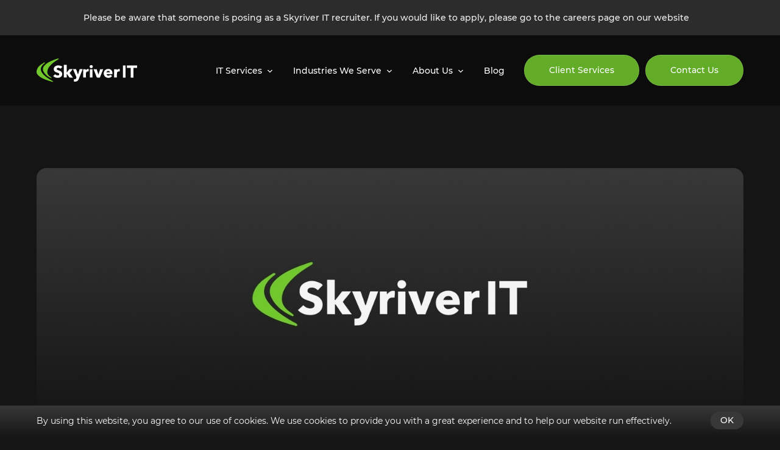

--- FILE ---
content_type: text/html; charset=utf-8
request_url: https://skyriverit.com/blog/are-your-expectations-for-technology-realistic
body_size: 17273
content:
<!DOCTYPE html><!-- Last Published: Thu Dec 11 2025 20:01:53 GMT+0000 (Coordinated Universal Time) --><html data-wf-domain="skyriverit.com" data-wf-page="61656b833259a57a60bcc6c2" data-wf-site="615d3b1833fa9330d4c96b6a" lang="en" data-wf-collection="61656b833259a52ea3bcc6c0" data-wf-item-slug="are-your-expectations-for-technology-realistic"><head><meta charset="utf-8"/><title>Are Your Expectations for Technology Realistic?</title><meta content="Do you expect your technology to work reliably 100% of the time? The problem is that technology relies on the interaction between multiple complicated..." name="description"/><meta content="Are Your Expectations for Technology Realistic?" property="og:title"/><meta content="Do you expect your technology to work reliably 100% of the time? The problem is that technology relies on the interaction between multiple complicated..." property="og:description"/><meta content="https://cdn.prod.website-files.com/61652b60c6c2a20fd566a9c8/619ce9ed73b907d19479ca9f_619ce04f5cbf780e6a99c95f_oie_5xTg56Gtn9Hh.jpeg" property="og:image"/><meta content="Are Your Expectations for Technology Realistic?" property="twitter:title"/><meta content="Do you expect your technology to work reliably 100% of the time? The problem is that technology relies on the interaction between multiple complicated..." property="twitter:description"/><meta content="https://cdn.prod.website-files.com/61652b60c6c2a20fd566a9c8/619ce9ed73b907d19479ca9f_619ce04f5cbf780e6a99c95f_oie_5xTg56Gtn9Hh.jpeg" property="twitter:image"/><meta property="og:type" content="website"/><meta content="summary_large_image" name="twitter:card"/><meta content="width=device-width, initial-scale=1" name="viewport"/><meta content="Nt4XC3Iah2rtU83AiSGRY6Y5s3AOq5aJXMVt69JQsZA" name="google-site-verification"/><link href="https://cdn.prod.website-files.com/615d3b1833fa9330d4c96b6a/css/sky-dev.webflow.shared.06b309393.min.css" rel="stylesheet" type="text/css"/><script type="text/javascript">!function(o,c){var n=c.documentElement,t=" w-mod-";n.className+=t+"js",("ontouchstart"in o||o.DocumentTouch&&c instanceof DocumentTouch)&&(n.className+=t+"touch")}(window,document);</script><link href="https://cdn.prod.website-files.com/615d3b1833fa9330d4c96b6a/631a36e12773ad92132b4c5a_Untitled%20design%20(65).png" rel="shortcut icon" type="image/x-icon"/><link href="https://cdn.prod.website-files.com/615d3b1833fa9330d4c96b6a/631a3788cd8e1804c56aeab4_Untitled%20design%20(66).png" rel="apple-touch-icon"/><link href="https://skyriverit.com/blog/are-your-expectations-for-technology-realistic" rel="canonical"/><!-- Google Tag Manager -->
<script>(function(w,d,s,l,i){w[l]=w[l]||[];w[l].push({'gtm.start':
new Date().getTime(),event:'gtm.js'});var f=d.getElementsByTagName(s)[0],
j=d.createElement(s),dl=l!='dataLayer'?'&l='+l:'';j.async=true;j.src=
'https://www.googletagmanager.com/gtm.js?id='+i+dl;f.parentNode.insertBefore(j,f);
})(window,document,'script','dataLayer','GTM-M8C864T');</script>
<!-- End Google Tag Manager -->

<!-- Start of HubSpot Embed Code -->
<script type="text/javascript" id="hs-script-loader" async defer src="//js.hs-scripts.com/4235689.js"></script>
<!-- End of HubSpot Embed Code -->

<! Pindom Code for testing-->
<script src="//rum-static.pingdom.net/pa-641c6da39034fb0011001b5c.js" async></script>

<!-- Global site tag (gtag.js) - Google Analytics -->
<script async src="https://www.googletagmanager.com/gtag/js?id=UA-16158642-2"></script>
<script>
  window.dataLayer = window.dataLayer || [];
  function gtag(){dataLayer.push(arguments);}
  gtag('js', new Date());

  gtag('config', 'UA-16158642-2');
  gtag('config', 'AW-985967359');
</script>
<!-- Facebook Pixel Code -->
<script>
  !function(f,b,e,v,n,t,s)
  {if(f.fbq)return;n=f.fbq=function(){n.callMethod?
  n.callMethod.apply(n,arguments):n.queue.push(arguments)};
  if(!f._fbq)f._fbq=n;n.push=n;n.loaded=!0;n.version='2.0';
  n.queue=[];t=b.createElement(e);t.async=!0;
  t.src=v;s=b.getElementsByTagName(e)[0];
  s.parentNode.insertBefore(t,s)}(window, document,'script',
  'https://connect.facebook.net/en_US/fbevents.js');
  fbq('init', '1731512100245359');
  fbq('track', 'PageView');
</script>
<noscript><img height="1" width="1" style="display:none" src="https://www.facebook.com/tr?id=1731512100245359&ev=PageView&noscript=1"/></noscript>
<!-- End Facebook Pixel Code -->
<!-- DevisedLabs Very Large Image LCP Hack --><img alt="big city" width="99999" height="99999" style="pointer-events: none; position: absolute; top: 0; left: 0; width: 99vw; height: 99vh; max-width: 100%; max-height: 99vh;"  src="[data-uri]">
<style>
  .body {overflow-x: hidden}
.prev-btn.slick-disabled,
.next-btn.slick-disabled{
opacity: 0.6 !important;
    border: 1px solid #FFFFFF !important;
    background: transparent !important;
}
* {
  outline: none;
}
.background-ellipse, .ellipse-1, .ellipse-2, .ellipse-type-3, .ellipse-type-4, .ellipse-type-5, .ellipse-type-6 {
 	pointer-events: none;
}
@media(min-width:1280px){
    .prev-btn:hover,
    .next-btn:hover{
		background: rgba(255, 255, 255, 0.15);
    backdrop-filter: blur(4px);
    border-color: transparent;
	}
}
  .prev-btn, .next-btn {
    -webkit-tap-highlight-color: transparent;
  }
</style>  
<script src="https://unpkg.com/comrade-webflow/dist/comrade-webflow.js"></script></head><body><header id="comradeHeader" class="header"><div class="embed w-embed"><style>
/* user styles */
@media (min-width: 992px) {
  .menu-link.drop-down-link:after {
    content: url('https://cdn.prod.website-files.com/615d3b1833fa9330d4c96b6a/617fe937e96f5489e168764f_dashicons_arrow-down-alt2.svg');
    width: 12px;
    height: 12px;
    margin-left: 7px;
    margin-bottom: 5px;
  }
.header.comradeHeader--sticky {
position: sticky !important;
}
}
.comradeHeader--sticky .comrade-top-bar {
  background-color: #2D2E31;
}

.comradeHeader--sticky .header-menu {
    background-color: #151515;
}

.mm-spn .menu-btn-wrap a:not(:last-child):after {
    content: none;
}

.mm-spn .menu-btn-wrap a:not(:last-child) {
    width: 100%;
}

.mm-spn li:before {
  background-image: url("https://cdn.prod.website-files.com/615d3b1833fa9330d4c96b6a/61812f430bd1d278e55d9adb_dashicons_arrow-right.svg");
  width: 16px;
  height: 16px;
}

.mm-spn.mm-spn--navbar:before {
  background-image: url("https://cdn.prod.website-files.com/615d3b1833fa9330d4c96b6a/6181300a8a82987b99eab402_dashicons_arrow-back.svg");
  width: 16px;
  height: 16px;
}
@media (max-width:991px) {
  .comrade-drop-down-list .menu-link {
    font-size: 14px;
    line-height: 20px;
  }
  ul.comrade-navigation-grid-1.mm-spn--open {
    display: flex;
    flex-direction: column;
    align-items: flex-start;
  }
  .mm-spn .mm-spn--open li {
    display: inline-block;
  }

  .mm-spn .mm-spn--open li:before {
    right: 0px;
  }
  
  

  .mm-spn.mm-spn--navbar:not(.mm-spn--main):after {
    font-size: 24px;
    line-height: 50px;
  }
  .comrade-drop-down-list.mm-spn--open {
    display: flex;
  }
}
@media (max-width:767px) {
  .mm-spn a, .mm-spn span {
    padding-left: 16px;
  }  
  .mm-spn.mm-spn--navbar:before {
    left: 16px;
  }
  .mm-spn.mm-spn--navbar:not(.mm-spn--main):after {
    padding-left: 42px;
  }
}

@media (max-width:478px) {
  .mm-ocd__content {
    width: 100%;
  }
  .mm-ocd__backdrop {
      display: none;
  }
}
:root {
  --mm-ocd-width: 80%;
  --mm-ocd-min-width: 200px;
  --mm-ocd-max-width: 440px;
  --mm-ocd-overlay-color: rgba(0, 0, 0, 0.25);
  --mm-spn-item-height: 50px;
  --mm-spn-item-indent: 24px;
  --mm-spn-line-height: 34px;

  --mm-spn-background: #151515;
  --mm-spn-font-color: #fff;


  --mm-back-button-text: 'Back';
  /* attr(data-mm-spn-title); */

}
</style></div><div id="comradeTopBar" class="comrade-top-bar"><div class="container w-container"><div id="comradeTopBarContent" class="top-menu-grid"><div><div id="comradeTopBarWorkTimes" class="top-menu-text">Please be aware that someone is posing as a Skyriver IT recruiter. If you would like to apply, please go to the careers page on our website </div></div><div><a id="comradeTopBarPhone" href="tel:+1-858-812-5298" class="top-menu-link"></a></div></div></div></div><div class="header-menu"><div class="container w-container"><div class="header-menu-grid"><a href="/" class="logo-block w-inline-block"><img src="https://cdn.prod.website-files.com/615d3b1833fa9330d4c96b6a/617f887bcac2d3e7b6467720_logo.svg" loading="lazy" alt="Skyriver IT logotype." width="120" class="logo-img"/></a><nav id="comradeNavigation" class="comrade-navigation-1 w-node-_4c58d567-3b79-f74d-66fd-6d9c57000788-57000776"><ul role="list" class="comrade-navigation-grid-1"><li class="comrade-drop-down-menu"><a href="/it-services/cybersecurity" class="menu-link drop-down-link">IT Services</a><ul role="list" class="comrade-drop-down-list"><li class="comrade-drop-down-item"><a href="/it-services/managed-it-services" class="menu-link">Managed IT Services</a></li><li class="comrade-drop-down-item"><a href="/it-services/cybersecurity" class="menu-link">Cybersecurity</a></li><li class="comrade-drop-down-item"><a href="/it-services/it-consulting" class="menu-link">IT Consulting</a></li><li class="comrade-drop-down-item desctop-hide"><a href="/it-services" class="menu-link">View all</a></li></ul></li><li class="comrade-drop-down-menu"><a href="/industries-we-serve" class="menu-link drop-down-link">Industries We Serve</a><ul role="list" class="comrade-drop-down-list"><li class="comrade-drop-down-item"><a href="/industries-we-serve/bioscience" class="menu-link">Bioscience</a></li><li class="comrade-drop-down-item"><a href="/industries-we-serve/wholesale-manufacturing" class="menu-link">Manufacturing</a></li><li class="comrade-drop-down-item"><a href="/industries-we-serve/non-profit" class="menu-link">Non-Profit</a></li><li class="comrade-drop-down-item"><a href="/industries-we-serve/professional-services" class="menu-link">Professional Services</a></li><li class="comrade-drop-down-item"><a href="/industries-we-serve/financial-services" class="menu-link">Financial Services</a></li><li class="comrade-drop-down-item"><a href="/industries-we-serve/construction" class="menu-link">Construction</a></li><li class="comrade-drop-down-item desctop-hide"><a href="/industries-we-serve" class="menu-link">View all</a></li></ul></li><li class="comrade-drop-down-menu"><a href="/about-us" class="menu-link drop-down-link">About Us</a><ul role="list" class="comrade-drop-down-list"><li class="comrade-drop-down-item desctop-hide"><a href="/about-us" class="menu-link">About Us</a></li><li class="comrade-drop-down-item"><a href="/about-us#introduction" class="menu-link">Introduction</a></li><li class="comrade-drop-down-item"><a href="/about-us#values" class="menu-link">Values</a></li><li class="comrade-drop-down-item"><a href="/about-us#our-team" class="menu-link">Our Team</a></li><li class="comrade-drop-down-item"><a href="/about-us#careers" class="menu-link">Careers</a></li></ul></li><li><a href="/blog" class="menu-link">Blog</a></li></ul><div id="comradeNavMobileFooter" class="mob-menu-footer"><div class="block-for-menu-btn"></div><div class="background-ellipse for-menu"></div></div></nav><div id="w-node-_4c58d567-3b79-f74d-66fd-6d9c570007bd-57000776" class="aside-section-1"><div class="menu-btn-wrap"><a href="/client-services" class="button-link menu-btn inverted w-button">Client Services</a><a href="/contact-us" class="button-link menu-btn inverted w-button">Contact Us</a></div><a id="comradeHeaderSupportPhone" aria-label="phone link" href="tel:+1-858-251-6476" class="header-phone w-inline-block"><img src="https://cdn.prod.website-files.com/615d3b1833fa9330d4c96b6a/61ade63b5c29d65dba3b0952_support_icon.svg" loading="lazy" width="30" height="30" alt="support icon" class="header-phone-icon _w-auto"/></a><a id="comradeHeaderExtPhone" href="tel:+1-858-812-5292" class="header-phone w-inline-block"><img src="https://cdn.prod.website-files.com/615d3b1833fa9330d4c96b6a/6180d97080683a5df3256055_phone.svg" loading="lazy" width="30" height="30" alt="Phone Icon" class="header-phone-icon"/></a><div id="comradeToggleMenu" class="hamburger-menu w-embed"><div class="hamburger hamburger--slider">
  <div class="hamburger-box">
    <div class="hamburger-inner"></div>
  </div>
</div>

<style>
.hamburger {
  display: flex;
  cursor: pointer;
  transition-property: opacity, filter;
  transition-duration: 0.15s;
  transition-timing-function: linear;
  font: inherit;
  color: inherit;
  text-transform: none;
  background-color: transparent;
  border: 0;
  margin: 0;
  overflow: visible; }
  
  .hamburger.is-active .hamburger-inner,
  .hamburger.is-active .hamburger-inner::before,
  .hamburger.is-active .hamburger-inner::after {
    background-color: #ffffff; }

.hamburger-box {
  width: 25px;
  height: 20px;
  display: inline-block;
  position: relative; }

.hamburger-inner {
  display: block;
  top: 50%;
  /*margin-top: -2px; */
}
  .hamburger-inner, .hamburger-inner::before, .hamburger-inner::after {
    width: 25px;
    height: 2px;
    background-color: #fff;
    border-radius: 8px;
    position: absolute;
    transition-property: transform;
    transition-duration: 0.15s;
    transition-timing-function: ease; }
  .hamburger-inner::before, .hamburger-inner::after {
    content: "";
    display: block; }
  .hamburger-inner::before {
    top: -7px; }
  .hamburger-inner::after {
    bottom: -7px; }
    
    /*
   * Slider
   */
.hamburger--slider .hamburger-inner {
  top: 2px; }
  .hamburger--slider .hamburger-inner::before {
    top: 7px;
    transition-property: transform, opacity;
    transition-timing-function: ease;
    transition-duration: 0.15s; }
  .hamburger--slider .hamburger-inner::after {
    top: 14px; }

.hamburger--slider.is-active .hamburger-inner {
  transform: translate3d(0, 7px, 0) rotate(45deg); }
  .hamburger--slider.is-active .hamburger-inner::before {
    transform: rotate(-45deg) translate3d(-5.71429px, -6px, 0);
    opacity: 0; }
  .hamburger--slider.is-active .hamburger-inner::after {
    transform: translate3d(0, -14px, 0) rotate(-90deg); }
</style></div></div></div></div></div></header><main class="main-section"><div class="breadcrumbs-section p-btm-40"><div class="container w-container"><div class="embed w-embed"><style>
.breadcrumbs-link:last-child {
  color: #fff;
  pointer-events: none;
}
</style></div><div data-w-id="469ad70e-629a-d67e-c1b4-b47d0f18d522" style="opacity:0" class="breadcrumbs-list m-btm-0"><a href="/" class="breadcrumbs-link">skyriver IT</a><div class="breadcrumbs-separator">/</div><a href="/blog" class="breadcrumbs-link">blog &amp; news</a><div class="breadcrumbs-separator">/</div><a href="/blog/are-your-expectations-for-technology-realistic" aria-current="page" class="breadcrumbs-link w--current">Are Your Expectations for Technology Realistic?</a></div></div></div><section class="blog-hero-section"><div class="container w-container"><div class="blog-hero-img-wrap"><img src="https://cdn.prod.website-files.com/61652b60c6c2a20fd566a9c8/619ce9ed73b907d19479ca9f_619ce04f5cbf780e6a99c95f_oie_5xTg56Gtn9Hh.jpeg" loading="lazy" alt="" sizes="(max-width: 479px) 93vw, (max-width: 767px) 96vw, (max-width: 991px) 95vw, (max-width: 1279px) 96vw, (max-width: 1439px) 92vw, 1280px" srcset="https://cdn.prod.website-files.com/61652b60c6c2a20fd566a9c8/619ce9ed73b907d19479ca9f_619ce04f5cbf780e6a99c95f_oie_5xTg56Gtn9Hh-p-500.jpeg 500w, https://cdn.prod.website-files.com/61652b60c6c2a20fd566a9c8/619ce9ed73b907d19479ca9f_619ce04f5cbf780e6a99c95f_oie_5xTg56Gtn9Hh-p-1600.jpeg 1600w, https://cdn.prod.website-files.com/61652b60c6c2a20fd566a9c8/619ce9ed73b907d19479ca9f_619ce04f5cbf780e6a99c95f_oie_5xTg56Gtn9Hh.jpeg 1920w" class="blog-hero-img"/></div><h1 class="blog__h1 m-btm-16">Are Your Expectations for Technology Realistic?</h1><div class="blog__item-mini-info no-margin"><div class="blog-date">11/23/2021</div><div class="blog-separator">|</div><div>10 mins read</div></div></div></section><div class="blog-section"><div class="container w-container"><div class="embed w-embed"><style>
  .content h2:first-child,
  .content p:first-child {
    margin-top: 0;
  }
   .content li:last-child,
   .content figure:last-child,
   blockquote:last-child {
    margin-bottom: 0px;
  }
    
  .content ul li:before {
    content: url('https://cdn.prod.website-files.com/615d3b1833fa9330d4c96b6a/618cd590b79c3520cbce64f0_bullet.svg');    
    position: absolute;
    left: 0px;
    top: 2px;
  }
  
  ol {
    list-style: none;
    counter-reset: my-awesome-counter;
  }
  .content ol li {
    padding-left: 0;
    counter-increment: my-awesome-counter;
  }
  ol li::before {
    content: counter(my-awesome-counter) ". ";
    color: #71C82D; 
    margin-right: 10px;
  }
@media(min-width:1280px){
.blog__item:hover {
opacity:1;
}

.blog__item:hover .front-card-joke-link__circle {
border-color: transparent;
background: #71C82D;
	}
}
</style></div><div class="w-layout-grid blog-main-grid"><div class="blog-content-wrap"><div class="blog-conten-small-text m-btm-6">written by</div><div class="blog-conten-big-text">Dhoof Mohamed</div><div class="content w-richtext"><p>Do you expect your technology to work reliably 100% of the time? The problem is that technology relies on the interaction between multiple complicated systems and there are a lot of points of possible failure. So, users should expect that things may not work occasionally.</p><p>Sending and receiving email is a good example. It works really well 99.9% of the time. However, just like the US Postal Service can occasionally delay or lose a letter, your email can get delayed or lost. So if you send an important email, ask the recipient to confirm receipt or follow up with a phone call.</p><p>While there is a big push to make technology more intuitive for users, the technology supporting this simplicity is getting more complex. Cloud computing demonstrates this well. It simplifies your life by making files available virtually anywhere. However, there are a lot of things that need to work properly for cloud computing to work, such as the cloud servers, the internet connection at the hosting facility, your internet connection, your local network, and your local device. Any one of these things could be a point of failure or a bottleneck. When files are just on your local computer, it is only the computer you are counting on.<br/></p><p>Even though new technologies can simplify our lives and improve productivity, it’s important to have realistic expectations for these technologies. Not everything is going to work perfectly all of the time (does anything?). If we have appropriate expectations for technology, we are better prepared when something does not work as expected.</p><p><strong>The Skyriver IT Guarantee</strong></p><p><span>Skyriver IT is so confident that you will be delighted with our frustration-free IT Services, we guarantee your satisfaction. If after 3 months of working with Skyriver IT, you are not absolutely delighted with the service, we will help you find a new IT services company and pay for your first month of service.</span></p><p><span>If you would like to discuss how we can help make your IT frustration free, please </span><a href="https://skyriverit.com/contact-us"><span>contact us</span></a><span>.</span><br/></p></div></div><div id="w-node-_33cd04db-38d3-c8b2-648a-aa83e623644d-60bcc6c2" class="blog-latest-block"><div class="blog-latest"><h3>Latest Posts</h3><div class="w-dyn-list"><div role="list" class="blog-latest-list w-dyn-items"><div role="listitem" class="blog__item w-dyn-item"><a href="/blog/linkedin-messages-and-malware-when-social-platforms-become-an-entry-point" class="blog__link-main w-inline-block"><div class="front-card-joke-link__circle"><img src="https://cdn.prod.website-files.com/615d3b1833fa9330d4c96b6a/6164400d84f20acf3a67c6fd_arrow-strting.svg" loading="lazy" alt="" class="front-card-joke-link__icon"/></div><h4 class="latest__h4">LinkedIn Messages and Malware: When Social Platforms Become an Entry Point</h4></a><div class="blog__item-mini-info m-top-0"><div class="blog-date">January 22, 2026</div><div class="blog-separator">|</div><div>3 minute</div></div></div><div role="listitem" class="blog__item w-dyn-item"><a href="/blog/why-the-right-it-partner-is-key-to-tech-driven-growth" class="blog__link-main w-inline-block"><div class="front-card-joke-link__circle"><img src="https://cdn.prod.website-files.com/615d3b1833fa9330d4c96b6a/6164400d84f20acf3a67c6fd_arrow-strting.svg" loading="lazy" alt="" class="front-card-joke-link__icon"/></div><h4 class="latest__h4">Why the Right IT Partner Is Key to Tech-Driven Growth</h4></a><div class="blog__item-mini-info m-top-0"><div class="blog-date">January 14, 2026</div><div class="blog-separator">|</div><div>3 minute</div></div></div><div role="listitem" class="blog__item w-dyn-item"><a href="/blog/ai-and-your-medical-data-what-changes-when-health-chats-go-private" class="blog__link-main w-inline-block"><div class="front-card-joke-link__circle"><img src="https://cdn.prod.website-files.com/615d3b1833fa9330d4c96b6a/6164400d84f20acf3a67c6fd_arrow-strting.svg" loading="lazy" alt="" class="front-card-joke-link__icon"/></div><h4 class="latest__h4">AI and Your Medical Data: What Changes When Health Chats Go Private</h4></a><div class="blog__item-mini-info m-top-0"><div class="blog-date">January 8, 2026</div><div class="blog-separator">|</div><div>3 minute</div></div></div></div></div></div></div></div><div class="share-block"><div class="share-text">share:</div><div class="w-embed"><style>
.share-list {
  height: 16px;
  display: grid;
  display: -ms-grid;
  grid-auto-columns: auto;
  grid-column-gap: 16px;
  grid-row-gap: 16px;
  -ms-grid-columns: auto auto auto;
  grid-template-columns: auto auto auto;
  -ms-grid-rows: auto;
  grid-template-rows: auto;
}
.share-list li {
  width: 16px;
  height: 16px;
  position: relative;
  cursor: pointer;
}

.share-list li svg {
  position: absolute;
  top: 0;
  bottom: 0;
  right: 0;
  left: 0;
}
.share-list li:hover svg {
  fill: #71C82D;
}
</style>
<ul class="share-list">
  <li class="twitter-share">
    <svg width="16" height="16" viewBox="0 0 16 16" fill="white" xmlns="http://www.w3.org/2000/svg">
    <g clip-path="url(#clip0_567_1760)">
    <path d="M16 3.039C15.405 3.3 14.771 3.473 14.11 3.557C14.79 3.151 15.309 2.513 15.553 1.744C14.919 2.122 14.219 2.389 13.473 2.538C12.871 1.897 12.013 1.5 11.077 1.5C9.261 1.5 7.799 2.974 7.799 4.781C7.799 5.041 7.821 5.291 7.875 5.529C5.148 5.396 2.735 4.089 1.114 2.098C0.831 2.589 0.665 3.151 0.665 3.756C0.665 4.892 1.25 5.899 2.122 6.482C1.595 6.472 1.078 6.319 0.64 6.078C0.64 6.088 0.64 6.101 0.64 6.114C0.64 7.708 1.777 9.032 3.268 9.337C3.001 9.41 2.71 9.445 2.408 9.445C2.198 9.445 1.986 9.433 1.787 9.389C2.212 10.688 3.418 11.643 4.852 11.674C3.736 12.547 2.319 13.073 0.785 13.073C0.516 13.073 0.258 13.061 0 13.028C1.453 13.965 3.175 14.5 5.032 14.5C11.068 14.5 14.368 9.5 14.368 5.166C14.368 5.021 14.363 4.881 14.356 4.742C15.007 4.28 15.554 3.703 16 3.039Z"/>
    </g>
    <defs>
    <clipPath id="clip0_567_1760">
    <rect width="16" height="16"/>
    </clipPath>
    </defs>
    </svg>
  </li>
  <li class="facebook-share">
    <svg width="16" height="16" viewBox="0 0 16 16" fill="white" xmlns="http://www.w3.org/2000/svg">
    <g clip-path="url(#clip0_567_1764)">
    <path d="M9.0002 5.50022V3.50014C9.0002 2.94812 9.44822 2.5001 10.0002 2.5001H11.0003V0H9.0002C7.34314 0 6.00008 1.34305 6.00008 3.00012V5.50022H4V8.00033H6.00008V16.0007H9.0002V8.00033H11.0003L12.0003 5.50022H9.0002Z"/>
    </g>
    <defs>
    <clipPath id="clip0_567_1764">
    <rect width="16" height="16"/>
    </clipPath>
    </defs>
    </svg>
  </li>
  <li class="linkedin-share">
    <svg width="16" height="17" viewBox="0 0 16 17" fill="white" xmlns="http://www.w3.org/2000/svg">
      <path d="M15.9957 15.9999V15.9992H15.9997V10.131C15.9997 7.26024 15.3817 5.04883 12.0256 5.04883C10.4122 5.04883 9.32949 5.93419 8.88747 6.77356H8.8408V5.31684H5.65869V15.9992H8.97214V10.7097C8.97214 9.31699 9.23615 7.97027 10.9609 7.97027C12.6603 7.97027 12.6856 9.55966 12.6856 10.799V15.9999H15.9957Z"/>
      <path d="M0.264648 5.31897H3.58211V16.0014H0.264648V5.31897Z"/>
      <path d="M1.9214 0C0.860699 0 0 0.860699 0 1.9214C0 2.98211 0.860699 3.86081 1.9214 3.86081C2.98211 3.86081 3.84281 2.98211 3.84281 1.9214C3.84214 0.860699 2.98144 0 1.9214 0V0Z"/>
    </svg>
  </li>  
</ul></div></div></div></div></main><footer class="footer"><div class="container w-container"><div data-w-id="7253ce80-bc9a-717b-4395-73c7c625da7a" class="w-layout-grid main-footer-grid"><div class="footer-contact-block"><a href="/" class="footer-logo-block w-inline-block"><img src="https://cdn.prod.website-files.com/615d3b1833fa9330d4c96b6a/617f887bcac2d3e7b6467720_logo.svg" loading="lazy" alt="Skyriver IT logotype." class="footer__logo"/></a><div id="map" class="footer-map"></div><div class="footer-contact-grid"><a rel="noopener noreferrer nofollow" href="https://goo.gl/maps/Ebs5jXcZGnMjZ7Xy6" target="_blank" class="footer-contact-link w-inline-block"><img src="https://cdn.prod.website-files.com/615d3b1833fa9330d4c96b6a/617f8d74a239182408fd8ca0_location_pin.svg" loading="lazy" width="16" alt="Address." class="footer-contact-icon"/><div class="footer-contact-text"><strong>HQ San Diego Office </strong><br/>6336 Greenwich Dr. Suite B <br/>San Diego, CA 92122</div></a><a href="tel:+1-858-812-5298" class="footer-contact-link w-inline-block"><img src="https://cdn.prod.website-files.com/615d3b1833fa9330d4c96b6a/617f8d74be2ba83c8bcd0189_local_phone.svg" loading="lazy" alt="Skyriver IT phone." class="footer-contact-icon"/><div class="footer-contact-text">858-812-5298</div></a><a rel="noopener noreferrer nofollow" href="https://www.google.com/maps/place/Regus+-+California,+Newport+Beach+-+Birch+Street/@33.6650201,-117.8591194,15z/data=!4m2!3m1!1s0x0:0xa5a9c05a077100ed?sa=X&amp;ved=2ahUKEwj8wYiNhPL4AhXMIUQIHbccAaQQ_BJ6BAhFEAU" target="_blank" class="footer-contact-link w-inline-block"><img src="https://cdn.prod.website-files.com/615d3b1833fa9330d4c96b6a/617f8d74a239182408fd8ca0_location_pin.svg" loading="lazy" width="16" alt="Address." class="footer-contact-icon"/><div class="footer-contact-text"><strong>Orange County Office</strong><br/>5000 Birch St. <br/>West Tower Suite 3000 <br/>Newport Beach, CA 92660</div></a><a href="tel:+1-949-749-4993" class="footer-contact-link w-inline-block"><img src="https://cdn.prod.website-files.com/615d3b1833fa9330d4c96b6a/617f8d74be2ba83c8bcd0189_local_phone.svg" loading="lazy" alt="Skyriver IT phone." class="footer-contact-icon"/><div class="footer-contact-text">949-749-4993</div></a><a rel="noopener noreferrer nofollow" href="https://www.google.com/maps/place/133+W+San+Antonio+St,+San+Marcos,+TX+78666/@29.8816901,-97.9449001,17z/data=!3m1!4b1!4m6!3m5!1s0x865ca866857c2507:0x52f6df9bdee39f92!8m2!3d29.8816855!4d-97.9423252!16s%2Fg%2F11bw3__83j?entry=ttu" target="_blank" class="footer-contact-link w-inline-block"><img src="https://cdn.prod.website-files.com/615d3b1833fa9330d4c96b6a/617f8d74a239182408fd8ca0_location_pin.svg" loading="lazy" width="16" alt="Address." class="footer-contact-icon"/><div class="footer-contact-text"><strong>Texas Office</strong><br/>133 W San Antonio St. Suite 500<br/>San Marcos, TX 78666</div></a><a href="tel:+1-949-749-4993" class="footer-contact-link w-inline-block"><img src="https://cdn.prod.website-files.com/615d3b1833fa9330d4c96b6a/617f8d74be2ba83c8bcd0189_local_phone.svg" loading="lazy" alt="Skyriver IT phone." class="footer-contact-icon"/><div class="footer-contact-text">877-412-5280</div></a></div><a href="mailto:info@skyriverit.com" class="footer-contact-link w-inline-block"><img src="https://cdn.prod.website-files.com/615d3b1833fa9330d4c96b6a/617f8d7409b84320db32c934_local_post_office.svg" loading="lazy" alt="Email to." class="footer-contact-icon"/><div class="footer-contact-text">info@skyriverit.com</div></a></div><div id="w-node-_7253ce80-bc9a-717b-4395-73c7c625da90-c625da78" class="footer-links-block"><div class="footer-block"><a href="/it-services" class="footer-link-title">Services</a><div class="w-layout-grid footer-service-grid"><div class="footer-column"><a href="/it-services/it-consulting" class="footer-link">Cloud ERP</a><a href="/it-services/cybersecurity" class="footer-link">Cybersecurity</a><a data-link="tabs" href="#" class="footer-link">Networking Assistance</a><a data-link="tabs" href="#" class="footer-link">Storage, Servers, and Virtualization Options</a><a data-link="tabs" href="#" class="footer-link">Backup and Disaster Recovery Services</a><a data-link="tabs" href="#" class="footer-link">Physical and Cloud Email Migration Assistance</a><a data-link="tabs" href="#" class="footer-link">Wi-Fi Setup Assistance</a><a data-link="tabs" href="#" class="footer-link">Customized Security Solutions</a><a data-link="tabs" href="#" class="footer-link">Structured Cabling Installations</a></div><div class="footer-column"><a data-link="tabs" href="#" class="footer-link">Management of Virtual and Cloud Environments</a><a data-link="tabs" href="#" class="footer-link">Technology Upgrade Assistance</a><a data-link="tabs" href="#" class="footer-link">Business Friendly IT Guidance</a><a data-link="tabs" href="#" class="footer-link">Remote Connectivity Support</a><a data-link="tabs" href="#" class="footer-link">Phone Systems Support</a><a data-link="tabs" href="#" class="footer-link">Incident Response Management</a><a data-link="tabs" href="#" class="footer-link">Audit Readiness and Audit Response</a><a data-link="tabs" href="https://skyriverit.com/it-services/it-consulting/cmmc" class="footer-link">Cybersecurity Maturity Model Certification</a></div></div><div class="w-embed"><a href="https://web.crewhu.com">
  <img src="https://be.crewhu.com/external/v1/dashboard/csatWidget/61f30c5c9533bc3f327b7355" />
</a></div></div><div class="footer-block"><div class="footer-about-grid"><a href="/about-us" class="footer-link-title">About us</a><div id="w-node-_7253ce80-bc9a-717b-4395-73c7c625dad0-c625da78" class="mobile-follow-block"></div><div class="footer-column"><a href="/about-us#introduction" class="footer-link">Introduction</a><a href="/about-us#values" class="footer-link">Values</a><a href="/about-us#our-team" class="footer-link">Our Team</a><a href="/about-us#careers" class="footer-link">Careers</a><a href="/blog" class="footer-link">Blog &amp; News</a><a href="/contact-us" class="footer-link">Contact Us</a><a href="/client-services" class="footer-link">Support</a></div></div></div></div><div id="w-node-_7253ce80-bc9a-717b-4395-73c7c625dad1-c625da78" class="footer-follow-block"><div class="desctop-follow-block"><div class="footer-follow-wrap"><div class="footer-title">follow us</div><ul role="list" class="footer-social-list"><li class="footer-social-item"><a rel="noopener noreferrer nofollow" href="https://www.linkedin.com/company/skyriver-it" target="_blank" class="footer-social-ilink w-inline-block"><img src="https://cdn.prod.website-files.com/615d3b1833fa9330d4c96b6a/617fada8bfffe92d7c1ca39e_linkedin%202%201.svg" loading="lazy" alt="Linkedin logo." class="footer-social-image"/></a></li><li class="footer-social-item"><a rel="noopener noreferrer nofollow" href="https://www.instagram.com/skyriverit/?hl=en" target="_blank" class="footer-social-ilink w-inline-block"><img src="https://cdn.prod.website-files.com/615d3b1833fa9330d4c96b6a/617fada826a5a45766f56f76_instagram.svg" loading="lazy" alt="Instagram logo." class="footer-social-image"/></a></li><li class="footer-social-item"><a rel="noopener noreferrer nofollow" href="https://twitter.com/skyriverit" target="_blank" class="footer-social-ilink w-inline-block"><img src="https://cdn.prod.website-files.com/615d3b1833fa9330d4c96b6a/617fada84426e6a8253f1e43_twitter.svg" loading="lazy" alt="Skyriver IT Twitter." class="footer-social-image"/></a></li><li class="footer-social-item"><a rel="noopener noreferrer nofollow" href="https://www.facebook.com/SkyriverIT.Official/" target="_blank" class="footer-social-ilink w-inline-block"><img src="https://cdn.prod.website-files.com/615d3b1833fa9330d4c96b6a/617fada890bc7bb8e38ea033_facebook.svg" loading="lazy" alt="Facebook icon" class="footer-social-image"/></a></li><li class="footer-social-item"><a rel="noopener noreferrer nofollow" href="https://www.youtube.com/channel/UCGyaRtY-ZaIEzdR1QdUWT5Q" target="_blank" class="footer-social-ilink w-inline-block"><img src="https://cdn.prod.website-files.com/615d3b1833fa9330d4c96b6a/617fada853e4ac061432c3f3_youtube.svg" loading="lazy" alt="Youtube logo." class="footer-social-image"/></a></li></ul></div></div><div class="footer-title">Stay Connected with us</div><div class="footer-form-block w-form"><div class="embed w-embed"><style>
.footer-form-label.is-float {
  top: 0px;
  font-size: 10px;
}
</style></div><form id="wf-form-Subscribe-Form" name="wf-form-Subscribe-Form" data-name="Subscribe Form" method="get" class="footer-form" data-wf-page-id="61656b833259a57a60bcc6c2" data-wf-element-id="7253ce80-bc9a-717b-4395-73c7c625daea"><label for="email-2" class="footer-form-label">Email </label><input class="footer-form-input w-input" maxlength="256" name="email-2" data-name="Email 2" placeholder="" type="email" id="email-2" required=""/><input type="submit" data-wait="" class="footer-form-btn w-button" value=""/></form><div class="footer-success-msg w-form-done"><div>Thank you! </div></div><div class="w-form-fail"><div>Oops! Something went wrong while submitting the form.</div></div></div><a rel="noopener noreferrer nofollow" href="https://www.google.com/search?q=skyriver+it+google+reviews&amp;rlz=1C1CHBD_enRU940RU941&amp;oq=skyriver+it+google+reviews&amp;aqs=chrome..69i57.7567j0j7&amp;sourceid=chrome&amp;ie=UTF-8#lrd=0x80dbffad54c0e7f3:0x6a8af1e619c7a84d,1" target="_blank" class="footer-link google-review">Leave a Review</a><ul role="list" class="footer-social-list app"><li class="footer-social-item"><a rel="noopener noreferrer nofollow" href="https://zinfandel.centrastage.net/csm/profile/downloadAgent/ca7dab22-79e0-44ce-bb09-06ce36861958" target="_blank" class="footer-social-ilink w-inline-block"><img src="https://cdn.prod.website-files.com/615d3b1833fa9330d4c96b6a/619ccddd9ecdb520a61ff502_Windows_logo_-_2012.svg" loading="lazy" alt="Microsoft icon" class="footer-social-image"/></a></li><li class="footer-social-item"><a rel="noopener noreferrer nofollow" href="https://zinfandel.centrastage.net/csm/profile/downloadMacAgent/ca7dab22-79e0-44ce-bb09-06ce36861958" target="_blank" class="footer-social-ilink w-inline-block"><img src="https://cdn.prod.website-files.com/615d3b1833fa9330d4c96b6a/619ccddd4d4109c3aaeeca16_Icon-Mac.svg" loading="lazy" alt=" Apple icon" class="footer-social-image"/></a></li><li class="footer-social-item"><a rel="noopener noreferrer nofollow" href="https://my.splashtop.com/sos/packages/download/Y4AS273AW2J4" target="_blank" class="footer-social-ilink w-inline-block"><img src="https://cdn.prod.website-files.com/615d3b1833fa9330d4c96b6a/619ccddcbebbf701cab0d85d_Group%202762.svg" loading="lazy" alt="Cross icon" class="footer-social-image _w-22"/></a></li></ul></div></div><div class="footer-copyright-block"><div class="copyright-text mobile-full-size">Copyright © <span class="copyright-year">2023</span> Skyriver IT <strong>®</strong>. All Rights Reserved.</div><a href="/privacy-policy" class="copyright-link">Privacy Policy</a><div class="copyright-text">Made by <a href="https://comradeweb.com/" rel="noopener noreferrer nofollow" target="_blank" class="copyright-link">Comrade</a></div></div></div></footer><div class="privacy-modal-block"><div class="container w-container"><div class="embed w-embed"><style>
  .privacy-modal-block {
    background: linear-gradient(180deg, rgba(255, 255, 255, 0.15) 0%, rgba(255, 255, 255, 0) 100%), #151515;
  }
  
  .privacy-modal-link:after {
    display: block;
    position: absolute;
    bottom: 0px;
    left: 0; 
    width: 100%;
    height: 1px; 
    background-color: #fff; 
    content: "";
    transition: width 0.3s ease-out;
  }

.privacy-modal-link:hover:after,
.privacy-modal-link:focus:after {
	width: 0; 
}
</style></div><div class="privacy-modal-gradient-block privacy-modal-gradient-block_top-banner"><div class="privacy-wrap"><div class="privacy-modal-text">KGC Technologies, LLC D/B/A Skyriver IT meets ADA website standards according to <a href="https://www.w3.org/WAI/standards-guidelines/wcag/" rel="noopener noreferrer nofollow" target="_blank" class="privacy-modal-link">Web Content Accessibility Guidelines (WCAG)</a></div><a href="#" class="button-link privacy-close-btn w-button">OK</a></div></div><div class="privacy-modal-gradient-block"><div class="privacy-wrap p-top-0"><div class="privacy-modal-text">By using this website, you agree to our use of cookies. We use cookies to provide you with a great experience and to help our website run effectively.</div><a href="#" class="button-link privacy-close-btn w-button">OK</a></div></div><div class="embed w-embed"></div></div></div><script src="https://d3e54v103j8qbb.cloudfront.net/js/jquery-3.5.1.min.dc5e7f18c8.js?site=615d3b1833fa9330d4c96b6a" type="text/javascript" integrity="sha256-9/aliU8dGd2tb6OSsuzixeV4y/faTqgFtohetphbbj0=" crossorigin="anonymous"></script><script src="https://cdn.prod.website-files.com/615d3b1833fa9330d4c96b6a/js/webflow.schunk.36b8fb49256177c8.js" type="text/javascript"></script><script src="https://cdn.prod.website-files.com/615d3b1833fa9330d4c96b6a/js/webflow.schunk.439b7d9b3d073ab6.js" type="text/javascript"></script><script src="https://cdn.prod.website-files.com/615d3b1833fa9330d4c96b6a/js/webflow.12aa296c.1bc93887f01fbef7.js" type="text/javascript"></script><script>
CWF.rootSchema(
  {
    '@type': 'LocalBusiness',
    '@id': 'https://skyriverit.com/',
    url: 'https://skyriverit.com/',
    name: "Skyriver IT",
    logo: 'https://assets.website-files.com/615d3b1833fa9330d4c96b6a/617f887bcac2d3e7b6467720_logo.svg',
    image: 'https://assets.website-files.com/615d3b1833fa9330d4c96b6a/6180fa9d74306b7315eb488b_OG.jpg',
    priceRange: '$$$',
    telephone: '858-812-5292',
    address: {
      '@type': 'PostalAddress',   
      streetAddress: '7310 Miramar Rd STE 101',
      addressLocality: 'San Diego',
      addressRegion: 'CA',
      postalCode: '92126',
      addressCountry: 'US'
    }
  },
  {
    reviews: {
      itemSelector: '.review-item',
      authorSelector: '.review-author',
      bodySelector: '.review-text',
      ratingSelector: '.review-rating'
    }
  }
)
</script>
<script src="https://unpkg.com/comrade-webflow-menu@1.0.34/dist/comrade-webflow-menu.js"></script>
<script>
  new Menu({
      breakpoint: 991,
      offsetTop: 16,
      topBar: true
  });
// remove href
  $('.menu-link.drop-down-link').attr('href', function(i, attr){
    $(this).attr('data-link', attr);
  })
  function removeMenuLink() {
    $('.menu-link.drop-down-link').attr('href', function(){
      if (window.innerWidth < 1280) {
         return '#'; 
      } else {
        return $(this).attr('data-link') 
      }
    })
  }
  removeMenuLink();
  
  if (window.innerWidth <= 991) {
    $('.menu-btn-wrap').appendTo('.block-for-menu-btn');
    $('.menu-btn-wrap').css('display', 'grid');
  }
  $(window).on('resize', function () {
    if (window.innerWidth > 991) {
      $('.menu-btn-wrap').appendTo('.aside-section-1');
    } else {
      $('.menu-btn-wrap').appendTo('.block-for-menu-btn');
      $('.menu-btn-wrap').css('display', 'grid');
    };
    transferFollowBlock();
    removeMenuLink();
  });  
</script>
<!-- breadcrumbs-->
<script>
document.querySelectorAll('.breadcrumbs-link').forEach(link => {
	if (link.textContent === '') {
  	if (link.previousElementSibling.classList.contains('breadcrumbs-separator')) {      
      link.previousElementSibling.remove();
    }
  	link.remove()
  }
})
</script>
<script>
// for iPad|iPhone|iPod
  if ((/iPad|iPhone|iPod/.test(navigator.userAgent) || navigator.vendor.match(/apple/i)) && !window.MSStream) {
    $('.background-ellipse').slice(2).hide();
    $('input, select, textarea').css({
      'font-size': '16px',
      '-webkit-appearance': 'none',
      'appearance': 'none'
    });
  }
</script>
<!-- for largest reviews-->
<script>
$(document).ready(function () {
  if (document.querySelector('.review')) {
    $('.review-text').each(function() {
      let lht = parseInt($(this).css('lineHeight'),10);
      let lines = Math.round($(this).prop('scrollHeight') / lht);    
      if (lines <= 5) {
         $(this).parent().find('.review-link').hide();
      } else {
        $(this).css('max-height', '210px');
      }
    });
    $('.more').click(function () {
      $(this).hide();
      $(this).siblings('.less').show();
      $(this).siblings('.review-body').removeClass('frame');
      let maxH = $(this).siblings('.review-body').find('.review-text').prop('scrollHeight');
      $(this).siblings('.review-body').find('.review-text').css('max-height', maxH);
    });
    $('.less').click(function () {
      $(this).hide();
      $(this).siblings('.more').show();
      $(this).siblings('.review-body').addClass('frame');
      $(this).siblings('.review-body').find('.review-text').css('max-height', '210px');
      $("body, html").animate({
          scrollTop: $('.review').offset().top
      }, 400);
    }); 
    $('.review-btn').click(function() {
      $('.review-body').each(function() {
        if(!$(this).hasClass('frame')) {
           $(this).addClass('frame');
           $(this).siblings('.less').hide();
           $(this).siblings('.more').show();
           $("body, html").animate({
            scrollTop: $('.review').offset().top
           }, 400);
        }
      })
    })
  }
});
</script>
<!--footer map-->
<script>
  let coordinates = {lat: 32.88276506115337, lng: -117.15598933095777}; 
  let darkStyle = [
    {
      "elementType": "geometry",
      "stylers": [
        {
          "color": "#212121"
        }
      ]
    },
    {
      "elementType": "labels.icon",
      "stylers": [
        {
          "visibility": "off"
        }
      ]
    },
    {
      "elementType": "labels.text.fill",
      "stylers": [
        {
          "color": "#757575"
        }
      ]
    },
    {
      "elementType": "labels.text.stroke",
      "stylers": [
        {
          "color": "#212121"
        }
      ]
    },
    {
      "featureType": "administrative",
      "elementType": "geometry",
      "stylers": [
        {
          "color": "#757575"
        }
      ]
    },
    {
      "featureType": "administrative.country",
      "elementType": "labels.text.fill",
      "stylers": [
        {
          "color": "#9e9e9e"
        }
      ]
    },
    {
      "featureType": "administrative.land_parcel",
      "stylers": [
        {
          "visibility": "off"
        }
      ]
    },
    {
      "featureType": "administrative.locality",
      "elementType": "labels.text.fill",
      "stylers": [
        {
          "color": "#bdbdbd"
        }
      ]
    },
    {
      "featureType": "poi",
      "elementType": "labels.text.fill",
      "stylers": [
        {
          "color": "#757575"
        }
      ]
    },
    {
      "featureType": "poi.park",
      "elementType": "geometry",
      "stylers": [
        {
          "color": "#181818"
        }
      ]
    },
    {
      "featureType": "poi.park",
      "elementType": "labels.text.fill",
      "stylers": [
        {
          "color": "#616161"
        }
      ]
    },
    {
      "featureType": "poi.park",
      "elementType": "labels.text.stroke",
      "stylers": [
        {
          "color": "#1b1b1b"
        }
      ]
    },
    {
      "featureType": "road",
      "elementType": "geometry.fill",
      "stylers": [
        {
          "color": "#2c2c2c"
        }
      ]
    },
    {
      "featureType": "road",
      "elementType": "labels.text.fill",
      "stylers": [
        {
          "color": "#8a8a8a"
        }
      ]
    },
    {
      "featureType": "road.arterial",
      "elementType": "geometry",
      "stylers": [
        {
          "color": "#373737"
        }
      ]
    },
    {
      "featureType": "road.highway",
      "elementType": "geometry",
      "stylers": [
        {
          "color": "#3c3c3c"
        }
      ]
    },
    {
      "featureType": "road.highway.controlled_access",
      "elementType": "geometry",
      "stylers": [
        {
          "color": "#4e4e4e"
        }
      ]
    },
    {
      "featureType": "road.local",
      "elementType": "labels.text.fill",
      "stylers": [
        {
          "color": "#616161"
        }
      ]
    },
    {
      "featureType": "transit",
      "elementType": "labels.text.fill",
      "stylers": [
        {
          "color": "#757575"
        }
      ]
    },
    {
      "featureType": "water",
      "elementType": "geometry",
      "stylers": [
        {
          "color": "#000000"
        }
      ]
    },
    {
      "featureType": "water",
      "elementType": "labels.text.fill",
      "stylers": [
        {
          "color": "#3d3d3d"
        }
      ]
    }
  ];
  
  function initMap() {
    let map = new google.maps.Map(document.getElementById('map'), {
      zoom: 14,
      center: coordinates,
      disableDefaultUI: true,
      styles: darkStyle
    });
    let image = 'https://cdn.prod.website-files.com/615d3b1833fa9330d4c96b6a/617f8b6cb292f8c10e9d817b_map-pin.svg';
    let marker = new google.maps.Marker({ 
      position: coordinates,
      map: map,
      title: "Skyriver IT",
      icon: image      
    });
    google.maps.event.addListener(marker, 'click', function() {
        window.open('https://goo.gl/maps/ez2h1ivPJBEvP8Zh6', '_blank');   		     
    });     
  }
  
  if (document.getElementById('map')) {
    var mapInit = false;
    $(document).on('scroll load', function() {
      if (mapInit === false) {
        var docViewTop = $(window).scrollTop();
        var docViewBottom = docViewTop + $(window).height();
        var elemTop = $('#map').offset().top - 1300;
        var elemBottom = elemTop + $('#map').height();
        if ((elemBottom <= docViewBottom) || (elemTop <= docViewTop)) {
          mapInit = true;
          addScript('https://maps.googleapis.com/maps/api/js?key=AIzaSyDWiedBF0ViZYrM8_ffj8EKfAE4cGjDuf8&callback=initMap');
          //AIzaSyAl4G0DlvaM1hmqDuUgYN1Ti0wZ4j4wwLo
        }
      }
    });
  }
  function addScript(src, cb) {
    var s = document.createElement('script');
    s.setAttribute('src', src);
    s.async = true;
    if (cb) {
      s.onload = cb;
    }
    document.body.appendChild(s);
  }
</script>
<script>
function initLabels(activeClass) {
  document.querySelectorAll(".footer-form").forEach((controlContainer) => {
    const label = controlContainer.querySelector(".footer-form-label");
    const control = controlContainer.querySelector("input");

    const handler = () => {
      label.classList.toggle(activeClass, control.value !== "");
    };
    
    control.addEventListener("focus", () => {
      label.classList.add(activeClass);
    });

    control.addEventListener("blur", handler);
    
    handler();
  });
}

initLabels("is-float");

$('.copyright-year').text(new Date().getFullYear());

transferFollowBlock();
function transferFollowBlock() {
  if (window.innerWidth <= 767) {
   $('.footer-follow-wrap').appendTo('.mobile-follow-block');
  } else {
   $('.footer-follow-wrap').appendTo('.desctop-follow-block'); 
  }
}
</script>
<!-- contact and modal forms -->
<!-- input field states -->
<script>
  function normal(input) {
    input.css({
        'border': '1px solid rgba(255, 255, 255, 0.3)'       
      });
    input.siblings('.form-err-msg').slideUp();
  }  
  function focus(input) {
    input.css({
        'border': '1px solid #71C82D'
      });
    input.siblings('.form-err-msg').slideUp();
  }
  function success(input) {
    input.css({
        'border': '1px solid rgba(255, 255, 255, 0.8)'
      });
    input.siblings('.form-err-msg').slideUp();
  }
  function invalid(input) {
    input.css({
        'border': '1px solid #FF4545'
      });
    input.siblings('.form-err-msg').slideDown();
  }
</script>

<script>
  let mainForm = $('form.contact-form:not(.modal-form)');
  let modalForm = $('form.modal-form')
  
  // focus
  function getFocus(form) {
    $('input', form).not('input[type="submit"]').on('focus', function () {
      focus($(this));      
    });  
    $('textarea', form).not('input[type="submit"]').on('focus', function () {
      focus($(this));      
    });
  }
  getFocus(mainForm);
  getFocus(modalForm);
  
// required fields validator + textarea
  function changeReqInput(form) {
    $('textarea', form).on('blur', function () {      
      if ($(this).val().length > 0) {
        success($(this));
      } else {
        normal($(this));
      }
    })    
    $('input[required]', form).not('input[type="tel"]','input[type="email"]').on('blur', function () {      
      if ($(this).val().length > 0) {
        success($(this));
      } else {
        normal($(this));
      }
    }) 
  }
  changeReqInput(mainForm);
  changeReqInput(modalForm)
// phone validator   
  ;(function() {
    const isNumericInput = (event) => {
      const key = event.keyCode;
      return ((key >= 48 && key <= 57) ||
        (key >= 96 && key <= 105)
      );
    };
    const isModifierKey = (event) => {
      const key = event.keyCode;
      return (event.shiftKey === true || key === 35 || key === 36) ||
        (key === 8 || key === 9 || key === 13 || key === 46) ||
        (key > 36 && key < 41) ||
        (
          (event.ctrlKey === true || event.metaKey === true) &&
          (key === 65 || key === 67 || key === 86 || key === 88 || key === 90)
        )
    };
    const enforceFormat = (event) => {
      if(!isNumericInput(event) && !isModifierKey(event)){
        event.preventDefault();
      }
    };
    const formatToPhone = (event) => {
      if(isModifierKey(event)) {return;}
      const target = event.target;
      const input = target.value.replace(/\D/g,'').substring(0,10);
      const zip = input.substring(0,3);
      const middle = input.substring(3,6);
      const last = input.substring(6,10);
      if(input.length > 6){target.value = `${zip}-${middle}-${last}`;}
      else if(input.length > 3){target.value = `${zip}-${middle}`;}
      else if(input.length > 0){target.value = `${zip}`;}
    };  
    $("input[type='tel']").on('keydown', enforceFormat);
    $("input[type='tel']").on('keyup', formatToPhone);
  }());
  
  let invalidPhone = true;
  $('input[type="tel"]').on('input', function () {
    if(this.validity.tooShort) {
      invalidPhone = true;
      this.setCustomValidity("Phone is invalid")
    } else {
      invalidPhone = false;      	
      this.setCustomValidity("")
    }
  });
  
  function changePhone(form) {
    $('input[type="tel"]', form).on('blur', function () {      
      if ($(this).val().length == 0) {
        normal($(this));
      } else if (invalidPhone) {
        invalid($(this));
      } else {
        success($(this));
      }    
    });
  }
  changePhone(mainForm);
  changePhone(modalForm);
  
//Email validator

  function validateEmail(email) {
      var re = /[a-z0-9!#$%&'*+/=?^_`{|}~-]+(?:\.[a-z0-9!#$%&'*+/=?^_`{|}~-]+)*@(?:[a-z0-9](?:[a-z0-9-]*[a-z0-9])?\.)+[a-z0-9](?:[a-z0-9-]*[a-z0-9])?/;
      return re.test(String(email).toLowerCase());
  }
  
  function changeEmail(form) {
    $('input[type="email"]', form).on('blur', function (event) {
      const email = $('input[type="email"]', form);

      if (!validateEmail(email.val()) && email.val().length > 0) {
        invalid(email);
      } else if (email.val().length == 0) {
        normal(email);
      } else {
        success(email);  
      }    
    }) 
  }
  changeEmail(mainForm);
  changeEmail(modalForm);

// submit form-->  
  function submitForm(form) {
    $('input[type="submit"]', form).on('click', function (event) {
      let arrInputs = $('input[required]', form).not('input[type="submit"]','input[type="tel"]','input[type="email"]');
      let success = true;
      arrInputs.each(function(){
        if ($(this).val().length == 0) {
          event.preventDefault();
          invalid($(this));
          success = false;
        }
      })

      if ($('input[type="tel"]', form).val().length == 0 || invalidPhone)  {
        event.preventDefault();
        invalid($('input[type="tel"]',form));
        success = false;
      }
      if (!validateEmail($('input[type="email"]',form).val())) {
        event.preventDefault();
        if (!$('input[type="email"]', form).siblings('.form-err-msg').hidden) {
          invalid($('input[type="email"]',form));
          success = false;
        }
      }
    });
  }
  submitForm(mainForm);
  submitForm(modalForm)
</script>
<!--select-->
<script src="https://cdnjs.cloudflare.com/ajax/libs/jquery-nice-select/1.1.0/js/jquery.nice-select.min.js" integrity="sha512-NqYds8su6jivy1/WLoW8x1tZMRD7/1ZfhWG/jcRQLOzV1k1rIODCpMgoBnar5QXshKJGV7vi0LXLNXPoFsM5Zg==" crossorigin="anonymous" referrerpolicy="no-referrer"></script>
<script>
$(document).ready(function() {
  if (document.querySelector('#company-size')) {
    $('#company-size').niceSelect();  
    let size = document.querySelector(".nice-select.select span.current");

    size.addEventListener('DOMSubtreeModified', contentSizeChanged, false);

    function contentSizeChanged() {
       size.style.color='#fff';     
    }
  }
  /**/
  $('input[type="submit"]').on('click', function (event) {    
    $.each($('select[required]'), function() {
      if($(this).val() == '') {
        $(this).siblings('.form-err-msg').slideDown();
        $(this).siblings('.nice-select.select').css({
          'border-color': '#FF4545'
        }) 
      } else {
        $(this).siblings('.form-err-msg').slideUp();
        $(this).siblings('.nice-select.select').css({
          'border-color': 'rgba(255, 255, 255, 0.3)'
        })
      }  
    });    
  })
  $('select[required]').on('change', function () {    
    if ($(this).val().length) {      
      $(this).siblings('.form-err-msg').slideUp();      
    }
  })
  $('.nice-select.select').on('focus', function () {
    $(this).css({
      'border-color': '#71C82D'
    })    
  })
  $('.nice-select.select').on('blur', function () {
    $(this).css({
      'border-color': 'rgba(255, 255, 255, 0.8)'
    })
  })
});
</script>
<script>
$('.footer-service-grid .footer-link[data-link="tabs"]').each(function(){ 
  $(this).on('click', function() {    
    let jumpKey=$(this).text().replace(/\s+/g,'-').toLowerCase();
    window.location.href = "/it-services/managed-it-services?jump="+jumpKey;    
  });
})
</script>
<script>
$('.privacy-close-btn').on('click', function (event) {
  $(this).parents('.privacy-modal-gradient-block').slideUp();
})
</script><script>
$(document).ready(function() {
	$(".content figure.w-richtext-align-center").each(function(){
		$(this).removeClass("w-richtext-align-center")
       .addClass("w-richtext-align-fullwidth");
	});
});
</script>
<script>
$(document).ready(function() {
  $('body').on('click', '.twitter-share', function () {
    let $url, $title;
    $url = window.location.href;
    $title = $('.blog__h1').text() || document.title  
    return (
      window.open(
        'http://twitter.com/intent/tweet?text=' + $title + ' ' + $url,
        'twitterWindow',
        'height=380,width=660,resizable=0,toolbar=0,menubar=0,status=0,location=0,scrollbars=0'
      ),
      !1
    )
  })
  
  $('body').on('click', '.facebook-share', function () {   
    let $url = window.location.href
    
    return (
      window.open(
        'https://www.facebook.com/sharer/sharer.php?u=' + $url,
        'facebookWindow',
        'height=380,width=660,resizable=0,toolbar=0,menubar=0,status=0,location=0,scrollbars=0'
      ),
      !1
    )
  })
  
  $('body').on('click', '.linkedin-share', function (e) {
    e.preventDefault()
    let $url, $title;
    $url = window.location.href;
    $title = $('.blog__h1').text() || document.title;
    return (
      window.open(
        'http://www.linkedin.com/shareArticle?mini=true&url=' +
          $url +
          '&title=' +
          $title,
        'linkedInWindow',
        'height=380,width=660,resizable=0,toolbar=0,menubar=0,status=0,location=0,scrollbars=0'
      ),
      !1
    )
  })
})
</script></body></html>

--- FILE ---
content_type: text/css
request_url: https://cdn.prod.website-files.com/615d3b1833fa9330d4c96b6a/css/sky-dev.webflow.shared.06b309393.min.css
body_size: 19853
content:
html{-webkit-text-size-adjust:100%;-ms-text-size-adjust:100%;font-family:sans-serif}body{margin:0}article,aside,details,figcaption,figure,footer,header,hgroup,main,menu,nav,section,summary{display:block}audio,canvas,progress,video{vertical-align:baseline;display:inline-block}audio:not([controls]){height:0;display:none}[hidden],template{display:none}a{background-color:#0000}a:active,a:hover{outline:0}abbr[title]{border-bottom:1px dotted}b,strong{font-weight:700}dfn{font-style:italic}h1{margin:.67em 0;font-size:2em}mark{color:#000;background:#ff0}small{font-size:80%}sub,sup{vertical-align:baseline;font-size:75%;line-height:0;position:relative}sup{top:-.5em}sub{bottom:-.25em}img{border:0}svg:not(:root){overflow:hidden}hr{box-sizing:content-box;height:0}pre{overflow:auto}code,kbd,pre,samp{font-family:monospace;font-size:1em}button,input,optgroup,select,textarea{color:inherit;font:inherit;margin:0}button{overflow:visible}button,select{text-transform:none}button,html input[type=button],input[type=reset]{-webkit-appearance:button;cursor:pointer}button[disabled],html input[disabled]{cursor:default}button::-moz-focus-inner,input::-moz-focus-inner{border:0;padding:0}input{line-height:normal}input[type=checkbox],input[type=radio]{box-sizing:border-box;padding:0}input[type=number]::-webkit-inner-spin-button,input[type=number]::-webkit-outer-spin-button{height:auto}input[type=search]{-webkit-appearance:none}input[type=search]::-webkit-search-cancel-button,input[type=search]::-webkit-search-decoration{-webkit-appearance:none}legend{border:0;padding:0}textarea{overflow:auto}optgroup{font-weight:700}table{border-collapse:collapse;border-spacing:0}td,th{padding:0}@font-face{font-family:webflow-icons;src:url([data-uri])format("truetype");font-weight:400;font-style:normal}[class^=w-icon-],[class*=\ w-icon-]{speak:none;font-variant:normal;text-transform:none;-webkit-font-smoothing:antialiased;-moz-osx-font-smoothing:grayscale;font-style:normal;font-weight:400;line-height:1;font-family:webflow-icons!important}.w-icon-slider-right:before{content:""}.w-icon-slider-left:before{content:""}.w-icon-nav-menu:before{content:""}.w-icon-arrow-down:before,.w-icon-dropdown-toggle:before{content:""}.w-icon-file-upload-remove:before{content:""}.w-icon-file-upload-icon:before{content:""}*{box-sizing:border-box}html{height:100%}body{color:#333;background-color:#fff;min-height:100%;margin:0;font-family:Arial,sans-serif;font-size:14px;line-height:20px}img{vertical-align:middle;max-width:100%;display:inline-block}html.w-mod-touch *{background-attachment:scroll!important}.w-block{display:block}.w-inline-block{max-width:100%;display:inline-block}.w-clearfix:before,.w-clearfix:after{content:" ";grid-area:1/1/2/2;display:table}.w-clearfix:after{clear:both}.w-hidden{display:none}.w-button{color:#fff;line-height:inherit;cursor:pointer;background-color:#3898ec;border:0;border-radius:0;padding:9px 15px;text-decoration:none;display:inline-block}input.w-button{-webkit-appearance:button}html[data-w-dynpage] [data-w-cloak]{color:#0000!important}.w-code-block{margin:unset}pre.w-code-block code{all:inherit}.w-optimization{display:contents}.w-webflow-badge,.w-webflow-badge>img{box-sizing:unset;width:unset;height:unset;max-height:unset;max-width:unset;min-height:unset;min-width:unset;margin:unset;padding:unset;float:unset;clear:unset;border:unset;border-radius:unset;background:unset;background-image:unset;background-position:unset;background-size:unset;background-repeat:unset;background-origin:unset;background-clip:unset;background-attachment:unset;background-color:unset;box-shadow:unset;transform:unset;direction:unset;font-family:unset;font-weight:unset;color:unset;font-size:unset;line-height:unset;font-style:unset;font-variant:unset;text-align:unset;letter-spacing:unset;-webkit-text-decoration:unset;text-decoration:unset;text-indent:unset;text-transform:unset;list-style-type:unset;text-shadow:unset;vertical-align:unset;cursor:unset;white-space:unset;word-break:unset;word-spacing:unset;word-wrap:unset;transition:unset}.w-webflow-badge{white-space:nowrap;cursor:pointer;box-shadow:0 0 0 1px #0000001a,0 1px 3px #0000001a;visibility:visible!important;opacity:1!important;z-index:2147483647!important;color:#aaadb0!important;overflow:unset!important;background-color:#fff!important;border-radius:3px!important;width:auto!important;height:auto!important;margin:0!important;padding:6px!important;font-size:12px!important;line-height:14px!important;text-decoration:none!important;display:inline-block!important;position:fixed!important;inset:auto 12px 12px auto!important;transform:none!important}.w-webflow-badge>img{position:unset;visibility:unset!important;opacity:1!important;vertical-align:middle!important;display:inline-block!important}h1,h2,h3,h4,h5,h6{margin-bottom:10px;font-weight:700}h1{margin-top:20px;font-size:38px;line-height:44px}h2{margin-top:20px;font-size:32px;line-height:36px}h3{margin-top:20px;font-size:24px;line-height:30px}h4{margin-top:10px;font-size:18px;line-height:24px}h5{margin-top:10px;font-size:14px;line-height:20px}h6{margin-top:10px;font-size:12px;line-height:18px}p{margin-top:0;margin-bottom:10px}blockquote{border-left:5px solid #e2e2e2;margin:0 0 10px;padding:10px 20px;font-size:18px;line-height:22px}figure{margin:0 0 10px}figcaption{text-align:center;margin-top:5px}ul,ol{margin-top:0;margin-bottom:10px;padding-left:40px}.w-list-unstyled{padding-left:0;list-style:none}.w-embed:before,.w-embed:after{content:" ";grid-area:1/1/2/2;display:table}.w-embed:after{clear:both}.w-video{width:100%;padding:0;position:relative}.w-video iframe,.w-video object,.w-video embed{border:none;width:100%;height:100%;position:absolute;top:0;left:0}fieldset{border:0;margin:0;padding:0}button,[type=button],[type=reset]{cursor:pointer;-webkit-appearance:button;border:0}.w-form{margin:0 0 15px}.w-form-done{text-align:center;background-color:#ddd;padding:20px;display:none}.w-form-fail{background-color:#ffdede;margin-top:10px;padding:10px;display:none}label{margin-bottom:5px;font-weight:700;display:block}.w-input,.w-select{color:#333;vertical-align:middle;background-color:#fff;border:1px solid #ccc;width:100%;height:38px;margin-bottom:10px;padding:8px 12px;font-size:14px;line-height:1.42857;display:block}.w-input::placeholder,.w-select::placeholder{color:#999}.w-input:focus,.w-select:focus{border-color:#3898ec;outline:0}.w-input[disabled],.w-select[disabled],.w-input[readonly],.w-select[readonly],fieldset[disabled] .w-input,fieldset[disabled] .w-select{cursor:not-allowed}.w-input[disabled]:not(.w-input-disabled),.w-select[disabled]:not(.w-input-disabled),.w-input[readonly],.w-select[readonly],fieldset[disabled]:not(.w-input-disabled) .w-input,fieldset[disabled]:not(.w-input-disabled) .w-select{background-color:#eee}textarea.w-input,textarea.w-select{height:auto}.w-select{background-color:#f3f3f3}.w-select[multiple]{height:auto}.w-form-label{cursor:pointer;margin-bottom:0;font-weight:400;display:inline-block}.w-radio{margin-bottom:5px;padding-left:20px;display:block}.w-radio:before,.w-radio:after{content:" ";grid-area:1/1/2/2;display:table}.w-radio:after{clear:both}.w-radio-input{float:left;margin:3px 0 0 -20px;line-height:normal}.w-file-upload{margin-bottom:10px;display:block}.w-file-upload-input{opacity:0;z-index:-100;width:.1px;height:.1px;position:absolute;overflow:hidden}.w-file-upload-default,.w-file-upload-uploading,.w-file-upload-success{color:#333;display:inline-block}.w-file-upload-error{margin-top:10px;display:block}.w-file-upload-default.w-hidden,.w-file-upload-uploading.w-hidden,.w-file-upload-error.w-hidden,.w-file-upload-success.w-hidden{display:none}.w-file-upload-uploading-btn{cursor:pointer;background-color:#fafafa;border:1px solid #ccc;margin:0;padding:8px 12px;font-size:14px;font-weight:400;display:flex}.w-file-upload-file{background-color:#fafafa;border:1px solid #ccc;flex-grow:1;justify-content:space-between;margin:0;padding:8px 9px 8px 11px;display:flex}.w-file-upload-file-name{font-size:14px;font-weight:400;display:block}.w-file-remove-link{cursor:pointer;width:auto;height:auto;margin-top:3px;margin-left:10px;padding:3px;display:block}.w-icon-file-upload-remove{margin:auto;font-size:10px}.w-file-upload-error-msg{color:#ea384c;padding:2px 0;display:inline-block}.w-file-upload-info{padding:0 12px;line-height:38px;display:inline-block}.w-file-upload-label{cursor:pointer;background-color:#fafafa;border:1px solid #ccc;margin:0;padding:8px 12px;font-size:14px;font-weight:400;display:inline-block}.w-icon-file-upload-icon,.w-icon-file-upload-uploading{width:20px;margin-right:8px;display:inline-block}.w-icon-file-upload-uploading{height:20px}.w-container{max-width:940px;margin-left:auto;margin-right:auto}.w-container:before,.w-container:after{content:" ";grid-area:1/1/2/2;display:table}.w-container:after{clear:both}.w-container .w-row{margin-left:-10px;margin-right:-10px}.w-row:before,.w-row:after{content:" ";grid-area:1/1/2/2;display:table}.w-row:after{clear:both}.w-row .w-row{margin-left:0;margin-right:0}.w-col{float:left;width:100%;min-height:1px;padding-left:10px;padding-right:10px;position:relative}.w-col .w-col{padding-left:0;padding-right:0}.w-col-1{width:8.33333%}.w-col-2{width:16.6667%}.w-col-3{width:25%}.w-col-4{width:33.3333%}.w-col-5{width:41.6667%}.w-col-6{width:50%}.w-col-7{width:58.3333%}.w-col-8{width:66.6667%}.w-col-9{width:75%}.w-col-10{width:83.3333%}.w-col-11{width:91.6667%}.w-col-12{width:100%}.w-hidden-main{display:none!important}@media screen and (max-width:991px){.w-container{max-width:728px}.w-hidden-main{display:inherit!important}.w-hidden-medium{display:none!important}.w-col-medium-1{width:8.33333%}.w-col-medium-2{width:16.6667%}.w-col-medium-3{width:25%}.w-col-medium-4{width:33.3333%}.w-col-medium-5{width:41.6667%}.w-col-medium-6{width:50%}.w-col-medium-7{width:58.3333%}.w-col-medium-8{width:66.6667%}.w-col-medium-9{width:75%}.w-col-medium-10{width:83.3333%}.w-col-medium-11{width:91.6667%}.w-col-medium-12{width:100%}.w-col-stack{width:100%;left:auto;right:auto}}@media screen and (max-width:767px){.w-hidden-main,.w-hidden-medium{display:inherit!important}.w-hidden-small{display:none!important}.w-row,.w-container .w-row{margin-left:0;margin-right:0}.w-col{width:100%;left:auto;right:auto}.w-col-small-1{width:8.33333%}.w-col-small-2{width:16.6667%}.w-col-small-3{width:25%}.w-col-small-4{width:33.3333%}.w-col-small-5{width:41.6667%}.w-col-small-6{width:50%}.w-col-small-7{width:58.3333%}.w-col-small-8{width:66.6667%}.w-col-small-9{width:75%}.w-col-small-10{width:83.3333%}.w-col-small-11{width:91.6667%}.w-col-small-12{width:100%}}@media screen and (max-width:479px){.w-container{max-width:none}.w-hidden-main,.w-hidden-medium,.w-hidden-small{display:inherit!important}.w-hidden-tiny{display:none!important}.w-col{width:100%}.w-col-tiny-1{width:8.33333%}.w-col-tiny-2{width:16.6667%}.w-col-tiny-3{width:25%}.w-col-tiny-4{width:33.3333%}.w-col-tiny-5{width:41.6667%}.w-col-tiny-6{width:50%}.w-col-tiny-7{width:58.3333%}.w-col-tiny-8{width:66.6667%}.w-col-tiny-9{width:75%}.w-col-tiny-10{width:83.3333%}.w-col-tiny-11{width:91.6667%}.w-col-tiny-12{width:100%}}.w-widget{position:relative}.w-widget-map{width:100%;height:400px}.w-widget-map label{width:auto;display:inline}.w-widget-map img{max-width:inherit}.w-widget-map .gm-style-iw{text-align:center}.w-widget-map .gm-style-iw>button{display:none!important}.w-widget-twitter{overflow:hidden}.w-widget-twitter-count-shim{vertical-align:top;text-align:center;background:#fff;border:1px solid #758696;border-radius:3px;width:28px;height:20px;display:inline-block;position:relative}.w-widget-twitter-count-shim *{pointer-events:none;-webkit-user-select:none;user-select:none}.w-widget-twitter-count-shim .w-widget-twitter-count-inner{text-align:center;color:#999;font-family:serif;font-size:15px;line-height:12px;position:relative}.w-widget-twitter-count-shim .w-widget-twitter-count-clear{display:block;position:relative}.w-widget-twitter-count-shim.w--large{width:36px;height:28px}.w-widget-twitter-count-shim.w--large .w-widget-twitter-count-inner{font-size:18px;line-height:18px}.w-widget-twitter-count-shim:not(.w--vertical){margin-left:5px;margin-right:8px}.w-widget-twitter-count-shim:not(.w--vertical).w--large{margin-left:6px}.w-widget-twitter-count-shim:not(.w--vertical):before,.w-widget-twitter-count-shim:not(.w--vertical):after{content:" ";pointer-events:none;border:solid #0000;width:0;height:0;position:absolute;top:50%;left:0}.w-widget-twitter-count-shim:not(.w--vertical):before{border-width:4px;border-color:#75869600 #5d6c7b #75869600 #75869600;margin-top:-4px;margin-left:-9px}.w-widget-twitter-count-shim:not(.w--vertical).w--large:before{border-width:5px;margin-top:-5px;margin-left:-10px}.w-widget-twitter-count-shim:not(.w--vertical):after{border-width:4px;border-color:#fff0 #fff #fff0 #fff0;margin-top:-4px;margin-left:-8px}.w-widget-twitter-count-shim:not(.w--vertical).w--large:after{border-width:5px;margin-top:-5px;margin-left:-9px}.w-widget-twitter-count-shim.w--vertical{width:61px;height:33px;margin-bottom:8px}.w-widget-twitter-count-shim.w--vertical:before,.w-widget-twitter-count-shim.w--vertical:after{content:" ";pointer-events:none;border:solid #0000;width:0;height:0;position:absolute;top:100%;left:50%}.w-widget-twitter-count-shim.w--vertical:before{border-width:5px;border-color:#5d6c7b #75869600 #75869600;margin-left:-5px}.w-widget-twitter-count-shim.w--vertical:after{border-width:4px;border-color:#fff #fff0 #fff0;margin-left:-4px}.w-widget-twitter-count-shim.w--vertical .w-widget-twitter-count-inner{font-size:18px;line-height:22px}.w-widget-twitter-count-shim.w--vertical.w--large{width:76px}.w-background-video{color:#fff;height:500px;position:relative;overflow:hidden}.w-background-video>video{object-fit:cover;z-index:-100;background-position:50%;background-size:cover;width:100%;height:100%;margin:auto;position:absolute;inset:-100%}.w-background-video>video::-webkit-media-controls-start-playback-button{-webkit-appearance:none;display:none!important}.w-background-video--control{background-color:#0000;padding:0;position:absolute;bottom:1em;right:1em}.w-background-video--control>[hidden]{display:none!important}.w-slider{text-align:center;clear:both;-webkit-tap-highlight-color:#0000;tap-highlight-color:#0000;background:#ddd;height:300px;position:relative}.w-slider-mask{z-index:1;white-space:nowrap;height:100%;display:block;position:relative;left:0;right:0;overflow:hidden}.w-slide{vertical-align:top;white-space:normal;text-align:left;width:100%;height:100%;display:inline-block;position:relative}.w-slider-nav{z-index:2;text-align:center;-webkit-tap-highlight-color:#0000;tap-highlight-color:#0000;height:40px;margin:auto;padding-top:10px;position:absolute;inset:auto 0 0}.w-slider-nav.w-round>div{border-radius:100%}.w-slider-nav.w-num>div{font-size:inherit;line-height:inherit;width:auto;height:auto;padding:.2em .5em}.w-slider-nav.w-shadow>div{box-shadow:0 0 3px #3336}.w-slider-nav-invert{color:#fff}.w-slider-nav-invert>div{background-color:#2226}.w-slider-nav-invert>div.w-active{background-color:#222}.w-slider-dot{cursor:pointer;background-color:#fff6;width:1em;height:1em;margin:0 3px .5em;transition:background-color .1s,color .1s;display:inline-block;position:relative}.w-slider-dot.w-active{background-color:#fff}.w-slider-dot:focus{outline:none;box-shadow:0 0 0 2px #fff}.w-slider-dot:focus.w-active{box-shadow:none}.w-slider-arrow-left,.w-slider-arrow-right{cursor:pointer;color:#fff;-webkit-tap-highlight-color:#0000;tap-highlight-color:#0000;-webkit-user-select:none;user-select:none;width:80px;margin:auto;font-size:40px;position:absolute;inset:0;overflow:hidden}.w-slider-arrow-left [class^=w-icon-],.w-slider-arrow-right [class^=w-icon-],.w-slider-arrow-left [class*=\ w-icon-],.w-slider-arrow-right [class*=\ w-icon-]{position:absolute}.w-slider-arrow-left:focus,.w-slider-arrow-right:focus{outline:0}.w-slider-arrow-left{z-index:3;right:auto}.w-slider-arrow-right{z-index:4;left:auto}.w-icon-slider-left,.w-icon-slider-right{width:1em;height:1em;margin:auto;inset:0}.w-slider-aria-label{clip:rect(0 0 0 0);border:0;width:1px;height:1px;margin:-1px;padding:0;position:absolute;overflow:hidden}.w-slider-force-show{display:block!important}.w-dropdown{text-align:left;z-index:900;margin-left:auto;margin-right:auto;display:inline-block;position:relative}.w-dropdown-btn,.w-dropdown-toggle,.w-dropdown-link{vertical-align:top;color:#222;text-align:left;white-space:nowrap;margin-left:auto;margin-right:auto;padding:20px;text-decoration:none;position:relative}.w-dropdown-toggle{-webkit-user-select:none;user-select:none;cursor:pointer;padding-right:40px;display:inline-block}.w-dropdown-toggle:focus{outline:0}.w-icon-dropdown-toggle{width:1em;height:1em;margin:auto 20px auto auto;position:absolute;top:0;bottom:0;right:0}.w-dropdown-list{background:#ddd;min-width:100%;display:none;position:absolute}.w-dropdown-list.w--open{display:block}.w-dropdown-link{color:#222;padding:10px 20px;display:block}.w-dropdown-link.w--current{color:#0082f3}.w-dropdown-link:focus{outline:0}@media screen and (max-width:767px){.w-nav-brand{padding-left:10px}}.w-lightbox-backdrop{cursor:auto;letter-spacing:normal;text-indent:0;text-shadow:none;text-transform:none;visibility:visible;white-space:normal;word-break:normal;word-spacing:normal;word-wrap:normal;color:#fff;text-align:center;z-index:2000;opacity:0;-webkit-user-select:none;-moz-user-select:none;-webkit-tap-highlight-color:transparent;background:#000000e6;outline:0;font-family:Helvetica Neue,Helvetica,Ubuntu,Segoe UI,Verdana,sans-serif;font-size:17px;font-style:normal;font-weight:300;line-height:1.2;list-style:disc;position:fixed;inset:0;-webkit-transform:translate(0)}.w-lightbox-backdrop,.w-lightbox-container{-webkit-overflow-scrolling:touch;height:100%;overflow:auto}.w-lightbox-content{height:100vh;position:relative;overflow:hidden}.w-lightbox-view{opacity:0;width:100vw;height:100vh;position:absolute}.w-lightbox-view:before{content:"";height:100vh}.w-lightbox-group,.w-lightbox-group .w-lightbox-view,.w-lightbox-group .w-lightbox-view:before{height:86vh}.w-lightbox-frame,.w-lightbox-view:before{vertical-align:middle;display:inline-block}.w-lightbox-figure{margin:0;position:relative}.w-lightbox-group .w-lightbox-figure{cursor:pointer}.w-lightbox-img{width:auto;max-width:none;height:auto}.w-lightbox-image{float:none;max-width:100vw;max-height:100vh;display:block}.w-lightbox-group .w-lightbox-image{max-height:86vh}.w-lightbox-caption{text-align:left;text-overflow:ellipsis;white-space:nowrap;background:#0006;padding:.5em 1em;position:absolute;bottom:0;left:0;right:0;overflow:hidden}.w-lightbox-embed{width:100%;height:100%;position:absolute;inset:0}.w-lightbox-control{cursor:pointer;background-position:50%;background-repeat:no-repeat;background-size:24px;width:4em;transition:all .3s;position:absolute;top:0}.w-lightbox-left{background-image:url([data-uri]);display:none;bottom:0;left:0}.w-lightbox-right{background-image:url([data-uri]);display:none;bottom:0;right:0}.w-lightbox-close{background-image:url([data-uri]);background-size:18px;height:2.6em;right:0}.w-lightbox-strip{white-space:nowrap;padding:0 1vh;line-height:0;position:absolute;bottom:0;left:0;right:0;overflow:auto hidden}.w-lightbox-item{box-sizing:content-box;cursor:pointer;width:10vh;padding:2vh 1vh;display:inline-block;-webkit-transform:translate(0,0)}.w-lightbox-active{opacity:.3}.w-lightbox-thumbnail{background:#222;height:10vh;position:relative;overflow:hidden}.w-lightbox-thumbnail-image{position:absolute;top:0;left:0}.w-lightbox-thumbnail .w-lightbox-tall{width:100%;top:50%;transform:translateY(-50%)}.w-lightbox-thumbnail .w-lightbox-wide{height:100%;left:50%;transform:translate(-50%)}.w-lightbox-spinner{box-sizing:border-box;border:5px solid #0006;border-radius:50%;width:40px;height:40px;margin-top:-20px;margin-left:-20px;animation:.8s linear infinite spin;position:absolute;top:50%;left:50%}.w-lightbox-spinner:after{content:"";border:3px solid #0000;border-bottom-color:#fff;border-radius:50%;position:absolute;inset:-4px}.w-lightbox-hide{display:none}.w-lightbox-noscroll{overflow:hidden}@media (min-width:768px){.w-lightbox-content{height:96vh;margin-top:2vh}.w-lightbox-view,.w-lightbox-view:before{height:96vh}.w-lightbox-group,.w-lightbox-group .w-lightbox-view,.w-lightbox-group .w-lightbox-view:before{height:84vh}.w-lightbox-image{max-width:96vw;max-height:96vh}.w-lightbox-group .w-lightbox-image{max-width:82.3vw;max-height:84vh}.w-lightbox-left,.w-lightbox-right{opacity:.5;display:block}.w-lightbox-close{opacity:.8}.w-lightbox-control:hover{opacity:1}}.w-lightbox-inactive,.w-lightbox-inactive:hover{opacity:0}.w-richtext:before,.w-richtext:after{content:" ";grid-area:1/1/2/2;display:table}.w-richtext:after{clear:both}.w-richtext[contenteditable=true]:before,.w-richtext[contenteditable=true]:after{white-space:initial}.w-richtext ol,.w-richtext ul{overflow:hidden}.w-richtext .w-richtext-figure-selected.w-richtext-figure-type-video div:after,.w-richtext .w-richtext-figure-selected[data-rt-type=video] div:after,.w-richtext .w-richtext-figure-selected.w-richtext-figure-type-image div,.w-richtext .w-richtext-figure-selected[data-rt-type=image] div{outline:2px solid #2895f7}.w-richtext figure.w-richtext-figure-type-video>div:after,.w-richtext figure[data-rt-type=video]>div:after{content:"";display:none;position:absolute;inset:0}.w-richtext figure{max-width:60%;position:relative}.w-richtext figure>div:before{cursor:default!important}.w-richtext figure img{width:100%}.w-richtext figure figcaption.w-richtext-figcaption-placeholder{opacity:.6}.w-richtext figure div{color:#0000;font-size:0}.w-richtext figure.w-richtext-figure-type-image,.w-richtext figure[data-rt-type=image]{display:table}.w-richtext figure.w-richtext-figure-type-image>div,.w-richtext figure[data-rt-type=image]>div{display:inline-block}.w-richtext figure.w-richtext-figure-type-image>figcaption,.w-richtext figure[data-rt-type=image]>figcaption{caption-side:bottom;display:table-caption}.w-richtext figure.w-richtext-figure-type-video,.w-richtext figure[data-rt-type=video]{width:60%;height:0}.w-richtext figure.w-richtext-figure-type-video iframe,.w-richtext figure[data-rt-type=video] iframe{width:100%;height:100%;position:absolute;top:0;left:0}.w-richtext figure.w-richtext-figure-type-video>div,.w-richtext figure[data-rt-type=video]>div{width:100%}.w-richtext figure.w-richtext-align-center{clear:both;margin-left:auto;margin-right:auto}.w-richtext figure.w-richtext-align-center.w-richtext-figure-type-image>div,.w-richtext figure.w-richtext-align-center[data-rt-type=image]>div{max-width:100%}.w-richtext figure.w-richtext-align-normal{clear:both}.w-richtext figure.w-richtext-align-fullwidth{text-align:center;clear:both;width:100%;max-width:100%;margin-left:auto;margin-right:auto;display:block}.w-richtext figure.w-richtext-align-fullwidth>div{padding-bottom:inherit;display:inline-block}.w-richtext figure.w-richtext-align-fullwidth>figcaption{display:block}.w-richtext figure.w-richtext-align-floatleft{float:left;clear:none;margin-right:15px}.w-richtext figure.w-richtext-align-floatright{float:right;clear:none;margin-left:15px}.w-nav{z-index:1000;background:#ddd;position:relative}.w-nav:before,.w-nav:after{content:" ";grid-area:1/1/2/2;display:table}.w-nav:after{clear:both}.w-nav-brand{float:left;color:#333;text-decoration:none;position:relative}.w-nav-link{vertical-align:top;color:#222;text-align:left;margin-left:auto;margin-right:auto;padding:20px;text-decoration:none;display:inline-block;position:relative}.w-nav-link.w--current{color:#0082f3}.w-nav-menu{float:right;position:relative}[data-nav-menu-open]{text-align:center;background:#c8c8c8;min-width:200px;position:absolute;top:100%;left:0;right:0;overflow:visible;display:block!important}.w--nav-link-open{display:block;position:relative}.w-nav-overlay{width:100%;display:none;position:absolute;top:100%;left:0;right:0;overflow:hidden}.w-nav-overlay [data-nav-menu-open]{top:0}.w-nav[data-animation=over-left] .w-nav-overlay{width:auto}.w-nav[data-animation=over-left] .w-nav-overlay,.w-nav[data-animation=over-left] [data-nav-menu-open]{z-index:1;top:0;right:auto}.w-nav[data-animation=over-right] .w-nav-overlay{width:auto}.w-nav[data-animation=over-right] .w-nav-overlay,.w-nav[data-animation=over-right] [data-nav-menu-open]{z-index:1;top:0;left:auto}.w-nav-button{float:right;cursor:pointer;-webkit-tap-highlight-color:#0000;tap-highlight-color:#0000;-webkit-user-select:none;user-select:none;padding:18px;font-size:24px;display:none;position:relative}.w-nav-button:focus{outline:0}.w-nav-button.w--open{color:#fff;background-color:#c8c8c8}.w-nav[data-collapse=all] .w-nav-menu{display:none}.w-nav[data-collapse=all] .w-nav-button,.w--nav-dropdown-open,.w--nav-dropdown-toggle-open{display:block}.w--nav-dropdown-list-open{position:static}@media screen and (max-width:991px){.w-nav[data-collapse=medium] .w-nav-menu{display:none}.w-nav[data-collapse=medium] .w-nav-button{display:block}}@media screen and (max-width:767px){.w-nav[data-collapse=small] .w-nav-menu{display:none}.w-nav[data-collapse=small] .w-nav-button{display:block}.w-nav-brand{padding-left:10px}}@media screen and (max-width:479px){.w-nav[data-collapse=tiny] .w-nav-menu{display:none}.w-nav[data-collapse=tiny] .w-nav-button{display:block}}.w-tabs{position:relative}.w-tabs:before,.w-tabs:after{content:" ";grid-area:1/1/2/2;display:table}.w-tabs:after{clear:both}.w-tab-menu{position:relative}.w-tab-link{vertical-align:top;text-align:left;cursor:pointer;color:#222;background-color:#ddd;padding:9px 30px;text-decoration:none;display:inline-block;position:relative}.w-tab-link.w--current{background-color:#c8c8c8}.w-tab-link:focus{outline:0}.w-tab-content{display:block;position:relative;overflow:hidden}.w-tab-pane{display:none;position:relative}.w--tab-active{display:block}@media screen and (max-width:479px){.w-tab-link{display:block}}.w-ix-emptyfix:after{content:""}@keyframes spin{0%{transform:rotate(0)}to{transform:rotate(360deg)}}.w-dyn-empty{background-color:#ddd;padding:10px}.w-dyn-hide,.w-dyn-bind-empty,.w-condition-invisible{display:none!important}.wf-layout-layout{display:grid}@font-face{font-family:Montserrat_;src:url(https://cdn.prod.website-files.com/615d3b1833fa9330d4c96b6a/6163ff5c8b57be6411f6b2fb_Montserrat-Medium.woff2)format("woff2");font-weight:500;font-style:normal;font-display:swap}@font-face{font-family:Montserrat_;src:url(https://cdn.prod.website-files.com/615d3b1833fa9330d4c96b6a/6163ff5ca6485ee6fa35dfc9_Montserrat-Regular.woff2)format("woff2");font-weight:400;font-style:normal;font-display:swap}@font-face{font-family:Montserrat_;src:url(https://cdn.prod.website-files.com/615d3b1833fa9330d4c96b6a/61641ddee968904b0915ee27_Montserrat-ExtraBold.woff2)format("woff2");font-weight:700;font-style:normal;font-display:swap}@font-face{font-family:Montserrat_;src:url(https://cdn.prod.website-files.com/615d3b1833fa9330d4c96b6a/6163ff5c432ce987a70a257d_Montserrat-SemiBold.woff2)format("woff2");font-weight:600;font-style:normal;font-display:swap}:root{--white:white;--black:black}.w-layout-grid{grid-row-gap:16px;grid-column-gap:16px;grid-template-rows:auto auto;grid-template-columns:1fr 1fr;grid-auto-columns:1fr;display:grid}.w-form-formrecaptcha{margin-bottom:8px}.w-pagination-wrapper{flex-wrap:wrap;justify-content:center;display:flex}.w-pagination-previous{color:#333;background-color:#fafafa;border:1px solid #ccc;border-radius:2px;margin-left:10px;margin-right:10px;padding:9px 20px;font-size:14px;display:block}.w-pagination-previous-icon{margin-right:4px}.w-pagination-next{color:#333;background-color:#fafafa;border:1px solid #ccc;border-radius:2px;margin-left:10px;margin-right:10px;padding:9px 20px;font-size:14px;display:block}.w-pagination-next-icon{margin-left:4px}.w-page-count{text-align:center;width:100%;margin-top:20px}body{color:#fff;background-color:#151515;font-family:Montserrat_,sans-serif;font-size:16px;font-weight:400;line-height:30px}h1{margin-top:0;margin-bottom:0;font-family:Montserrat_,sans-serif;font-size:72px;font-weight:600;line-height:84px}h2{color:#fff;margin-top:0;margin-bottom:0;font-family:Montserrat_,sans-serif;font-size:40px;font-weight:600;line-height:47px}h3{margin-top:0;margin-bottom:0;font-family:Montserrat_,sans-serif;font-size:22px;font-weight:600;line-height:30px}p{margin-bottom:10px}a{text-decoration:underline}ul{margin-bottom:0;padding-left:0;list-style-type:none}ol{margin-top:0;margin-bottom:0;padding-left:0;list-style-type:decimal}blockquote{border-left:5px solid #e2e2e2;margin-bottom:10px;padding:10px 20px;font-size:18px;line-height:22px}figure{margin-bottom:10px}.slide{height:auto}.main-section.h-800{height:800px}.main-section.main-section_padding{padding-top:0}.section-hero{padding-top:133px;padding-bottom:179px;position:relative}.container{max-width:1440px;padding-left:24px;padding-right:24px}.container.rel-container{position:relative}.container.no-right-padding{padding-right:0}.background-block{z-index:0;width:100%;height:100%;position:absolute;inset:0 auto auto 0}.background-block.h-482{height:482px}.background-block__image{object-fit:cover;object-position:80% 20%;width:100%;height:100%;display:block}.background-block__image.for-inner-pages.background-block__image_top{object-position:80% 0%}.embed{display:none}.background-block__overlay{position:absolute;inset:0}.section-hero__content{z-index:10;color:#fff;max-width:892px;position:relative}.section-text{letter-spacing:1px;text-transform:uppercase;margin-bottom:35px;font-size:12px;font-weight:700;line-height:13px;position:relative}.section-link-block{color:#fff;background-color:#71c82db3;border:1px solid #0000;border-radius:40px;justify-content:center;align-items:center;width:162px;height:50px;font-size:14px;font-weight:500;line-height:17px;text-decoration:none;transition:all .3s cubic-bezier(.39,.575,.565,1);display:flex}.section-link-block:hover{background-color:#0000;border-color:#71c82db3}.section-hero-wrap-link.m-top-40{margin-top:40px}.section-hero-wrap-link.section-hero-wrap-link_margin{margin-top:78px}.section-about{padding-bottom:150px}.section-about__partners{color:#fff;background-image:linear-gradient(#00000080,#00000080);max-width:1280px;margin:-89px auto 150px;padding-top:33px;padding-bottom:61px;position:relative}.section-about__text{text-align:center;letter-spacing:1px;text-transform:uppercase;margin-bottom:32px;font-size:12px;font-weight:700;line-height:13px}.section-about__items{grid-column-gap:143px;grid-row-gap:16px;grid-template-rows:auto;grid-template-columns:auto auto;grid-auto-columns:1fr;justify-content:center;place-items:end center;display:grid}.section-about__item{letter-spacing:1px;text-transform:uppercase;max-width:210px;font-size:14px;font-weight:700;line-height:15px}.section-about__item.pos-rel{background-color:#ffffff1a;border:1px solid #fff3;border-radius:16px;flex-direction:column;justify-content:center;align-items:center;max-width:none;padding:47px 40px;transition:all .3s;display:flex;position:relative}.section-about__item.pos-rel:hover{background-color:#fff3}.section-about__item-image{width:100%;max-width:none;height:100%}.section-about__item-figure{z-index:2;flex:1;width:100%;max-width:197px;height:100%;max-height:36px;margin-bottom:18px;position:relative}.section-about__item-figure.google{z-index:2;flex:1;max-width:177px;max-height:59px;margin-bottom:9px;position:relative}.section-about__item-figure.google.no-rel,.section-about__item-figure.no-rel{position:static}.section-about__item-mini-block{justify-content:center;align-items:center;display:flex}.section-about__mini-figure{width:68px;height:12px;margin-left:10px}.image{float:left;width:100%;max-width:none;height:100%;position:static;top:auto;bottom:auto}.section-about__wrap-text{color:#fff;text-align:center;max-width:794px;margin-bottom:0;margin-left:auto;margin-right:auto;position:relative}.section-about__wrap-text.m-btm-60{margin-bottom:60px}.section-about__h2{margin-bottom:32px}.section-about__above-h2{font-family:Montserrat_,sans-serif;font-weight:400}.section-h1{margin-bottom:50px}.section-about__wrap-btn{text-align:center}.section-about__wrap-btn.m-top-60{margin-top:60px}.button-link{color:#fff;background-color:#383838;border:1px solid #0000;border-radius:40px;align-self:center;padding:16px 40px;font-family:Montserrat_,sans-serif;font-size:14px;font-weight:500;line-height:17px;text-decoration:none;transition:all .3s cubic-bezier(.39,.575,.565,1)}.button-link:hover{background-color:#0000;background-image:none;border-color:#ffffff26}.button-link.inverted{background-color:#0000;border-color:#ffffff26}.button-link.inverted:hover{background-color:#ffffff26;border-color:#0000}.button-link.menu-btn{background-color:#62ac28;border-color:#ffffff26;padding-left:20px;padding-right:20px}.button-link.menu-btn:hover,.button-link.menu-btn.inverted{background-image:none}.button-link.rel{z-index:5;position:relative}.button-link.privacy-close-btn{margin-left:5px;padding:5px 15px}.section-about-mega-wrap{z-index:2;position:relative;overflow:hidden}.wrap-btn{justify-content:space-between;align-items:center;display:flex;position:relative}.prev-btn{z-index:10;cursor:pointer;border:1px solid #fff;border-radius:50%;justify-content:center;align-items:center;width:34px;height:34px;display:flex;position:absolute;bottom:304px;left:0}.prev-btn.review-btn{grid-template-rows:auto;grid-template-columns:auto auto;grid-auto-columns:1fr;justify-content:center;place-items:center;display:flex;position:static;bottom:0}.prev-btn.certification-btn{bottom:50%;left:48px;transform:translateY(50%)}.prev-btn.tab-btn{position:static}.prev-btn.insta{bottom:114px}.next-btn{z-index:10;cursor:pointer;border:1px solid #fff;border-radius:50%;justify-content:center;align-items:center;width:34px;height:34px;display:flex;position:absolute;bottom:304px;right:0}.next-btn.review-btn{display:flex;position:static;bottom:0}.next-btn.certification-btn{bottom:50%;right:48px;transform:translateY(50%)}.next-btn.tab-btn{position:static}.next-btn.insta{bottom:114px}.arrow-btn{width:8px;max-width:none;height:14px}.about-slider__items.hide{display:none}.about-slider__item{border-radius:24px;width:100%;max-width:450px;height:320px;margin:0 8px;position:relative}.about-slider__item-figure{opacity:.4;object-fit:cover;border-radius:24px;width:100%;max-width:none;height:100%;transition:all .9s}.why-sky{color:#fff;padding-bottom:150px}.section__h2{text-align:center;margin-bottom:60px}.section__h2.m-btm-40{margin-bottom:40px}.why-sky__items{grid-column-gap:16px;grid-row-gap:16px;grid-template-rows:auto;grid-template-columns:1fr 1fr 1fr;grid-auto-columns:1fr;align-items:start;display:grid}.why-sky__items.why-sky__items_col{grid-template-columns:1fr 1fr;max-width:956px;margin-left:auto;margin-right:auto}.why-sky__item{text-align:center}.why-sky__item-figure{border:1px solid #62ac28;border-radius:50%;width:80px;height:80px;margin-bottom:24px;margin-left:auto;margin-right:auto;overflow:hidden}.why-sky__item-h3{margin-bottom:16px}.why-sky__item-h3.why-sky__item-h3_margin{margin-bottom:0}.why-sky__item-text.why-sky__item-text_width{max-width:373px;margin-left:auto;margin-right:auto}.why-sky__icon{object-fit:scale-down;width:100%;max-width:none;height:100%}.utility-page-wrap{justify-content:center;align-items:center;width:100vw;max-width:100%;max-height:100%;padding-top:273px;padding-bottom:180px;display:flex}.utility-page-content{text-align:center;flex-direction:column;width:374px;margin-bottom:0;display:flex}.utility-page-form{flex-direction:column;align-items:stretch;display:flex}.our-service{padding-bottom:150px}.our-service.our-service_margin{padding-bottom:0}.our-service__head{grid-column-gap:16px;grid-row-gap:32px;text-align:center;grid-template-rows:auto;grid-template-columns:1fr;grid-auto-columns:1fr;max-width:502px;margin-bottom:56px;margin-left:auto;margin-right:auto;display:grid}.our-service__head.our-service__head_width{max-width:881px}.our-service__head.our-service__head_wide{max-width:600px}.our-service__items{grid-column-gap:16px;grid-row-gap:26px;grid-template-rows:auto;grid-template-columns:1fr 1fr 1fr;grid-auto-columns:1fr;margin-bottom:72px;display:grid}.our-service__items.our-service__items_margin{grid-template-columns:1fr;justify-items:center;margin-bottom:80px}.our-service__item{opacity:1;width:100%;max-width:416px;transition:opacity .5s}.our-service__item-first-link{width:100%;height:263px;margin-bottom:35px;display:block;overflow:hidden}.our-service__item-img{object-fit:cover;width:100%;max-width:none;height:100%}.our-service__item-link{color:#fff;justify-content:flex-start;align-items:center;width:100%;text-decoration:none;display:flex}.our-service__item-circle-mini{background-color:#ffffff26;border:1px solid #0000;border-radius:67px;flex:none;justify-content:center;align-items:center;width:34px;height:34px;display:flex;overflow:hidden}.our-service__item-h3{margin-left:24px}.our-service__item-text{opacity:1;margin-top:24px;margin-left:56px;margin-right:0;transition:all .5s;transform:none}.our-service__item-line{background-color:#71c82d;width:100%;height:1px;margin-top:25px;transition:width .5s;display:none}.our-service__item-line.our-service__item-line_margin{transition:margin .3s,width .5s}.certification-wrap{z-index:5;border-radius:24px;padding:64px 119px;position:relative}.certification__h2{text-align:center;letter-spacing:1px;text-transform:uppercase;margin-bottom:25px;font-size:12px;font-weight:700;line-height:13px}.certification__items{display:flex}.certification__item{height:64px}.certification__item-figury{object-fit:scale-down;object-position:50% 50%;width:100%;max-width:100%;height:100%;display:block}.review{padding-top:150px;padding-bottom:150px}.review.no-p-top{padding-top:0}.review-item{grid-column-gap:16px;grid-row-gap:16px;grid-template-rows:auto;grid-template-columns:1fr 1fr;grid-auto-columns:1fr;justify-content:space-between;align-items:start;transition:opacity .9s;display:grid;position:relative}.review-item.review-item_block{display:block}.reivew__h2{letter-spacing:1px;text-transform:uppercase;margin-bottom:32px;font-size:12px;font-weight:700;line-height:13px;position:relative}.reivew__h2.reivew__h2_center{text-align:center}.review-item__wrap-text{max-width:721px}.review-body{margin-bottom:10px;font-size:24px;font-weight:500;line-height:42px;transition:all .3s cubic-bezier(.445,.05,.55,.95);overflow:hidden}.review-item__comany{margin-top:6px;margin-bottom:15px;font-size:14px;line-height:22px}.review-item__miini-wrpa{justify-content:flex-start;align-items:center;margin-top:36px;font-weight:600;line-height:20px;display:flex}.review-item__div{margin-right:5px}.review-item__figure{border-radius:72px;width:100%;max-width:413px;height:448px;margin-bottom:0;overflow:hidden}.review-item__img{object-fit:cover;border-radius:72px;width:100%;max-width:none;height:100%}.reivew-btns{grid-column-gap:16px;grid-row-gap:16px;grid-template-rows:auto;grid-template-columns:auto auto;grid-auto-columns:1fr;justify-content:start;place-items:center start;display:grid;position:relative}.industries-we-serve{padding-bottom:150px}.industries-we-serve.p-top{padding-top:150px;padding-bottom:0}.industries-we-serve__head{grid-column-gap:16px;grid-row-gap:32px;text-align:center;grid-template-rows:auto auto;grid-template-columns:1fr;grid-auto-columns:1fr;max-width:504px;margin-bottom:56px;margin-left:auto;margin-right:auto;display:grid}.industries__items{grid-column-gap:24px;grid-row-gap:24px;grid-template-rows:auto auto;grid-template-columns:1fr 1fr;grid-auto-columns:1fr;place-content:stretch center;place-items:stretch center;max-width:854px;margin-left:auto;margin-right:auto;display:grid}.industries__items.auto-rows-1fr{grid-template-rows:1fr 1fr;grid-auto-rows:1fr}.industries__item{background-color:#ffffff1a;border-radius:16px;width:415px;max-width:415px;height:353px;min-height:353px;position:relative;overflow:hidden}.industries__item.h-auto{flex-direction:column;justify-content:space-between;height:100%;min-height:auto;display:flex}.industries__front-card{z-index:2;color:#fff;text-align:center;flex-direction:column;justify-content:space-between;align-items:center;width:100%;height:100%;padding:32px 21px 24px;text-decoration:none;display:flex;position:relative}.industries__front-card.min-h-auto{min-height:auto}.industries__back-card{z-index:0;border-radius:16px;width:100%;height:100%;margin-bottom:0;display:none;position:absolute;inset:0%;overflow:hidden}.industries__item-wrap-icon{border:2px solid #62ac28;border-radius:67px;justify-content:center;align-items:center;width:60px;height:60px;margin-left:auto;margin-right:auto;display:flex;overflow:hidden}.industries__item-icon{object-fit:scale-down;width:100%;max-width:none;height:100%}.industries__item-h3{margin-top:16px;margin-bottom:20px}.front-card-joke-link{justify-content:center;align-items:center;margin-top:16px;display:flex}.front-card-joke-link__circle{background-color:#ffffff26;border:1px solid #0000;border-radius:67px;flex:none;justify-content:center;align-items:center;width:34px;height:34px;display:flex}.front-card-joke-link__icon{width:11px;max-width:none;height:8px;display:block}.back-card__iamge{object-fit:cover;border-radius:16px;width:100%;max-width:none;height:100%}.back-card__overlay{background-color:#2a44134d;position:absolute;inset:0%}.blog{padding-bottom:150px}.blog.p-top{padding-top:150px}.section-industries__wrap-btn{text-align:center;padding-top:60px;display:block}.section-blog__wrap-btn{text-align:center;margin-top:60px}.section-blog__wrap-btn.left-align{text-align:left}.section-blog__wrap-btn.left-align.m-top-40{margin-top:40px}.blog__items{grid-column-gap:16px;grid-row-gap:16px;grid-template-rows:auto;grid-template-columns:1fr 1fr 1fr;grid-auto-columns:1fr;display:grid}.blog__link-wrap-img{width:100%;height:263px;margin-bottom:32px;display:block}.blog__item-img{object-fit:cover;object-position:50% 50%;width:100%;max-width:none;height:100%}.front-card-joke-link__text{margin-right:14px}.blog__link-main{color:#fff;justify-content:flex-start;align-items:baseline;text-decoration:none;display:flex}.blog__h3{margin-left:12px;font-size:22px;line-height:30px}.blog__item-mini-info{grid-column-gap:5px;grid-row-gap:16px;color:#e0e0e0;letter-spacing:1px;text-transform:uppercase;grid-template-rows:auto;grid-template-columns:max-content;grid-auto-columns:max-content;grid-auto-flow:column;margin-top:24px;margin-left:46px;font-size:12px;font-weight:600;line-height:15px;display:grid}.blog__item-mini-info.no-margin{border-bottom:1px solid #fff3;margin-top:0;margin-left:0;padding-bottom:56px}.blog__item-mini-info.m-top-0{margin-top:0;margin-left:50px}.form-section{padding-top:0;padding-bottom:150px}.form-section__items{grid-column-gap:0px;grid-row-gap:16px;grid-template-rows:auto;grid-template-columns:1fr 1.1fr;grid-auto-columns:1fr;place-content:center;place-items:center stretch;display:grid}.form-section__item-figure{width:80%;height:657px;position:relative;overflow:visible}.form-section__figure-img{object-fit:cover;border-top-right-radius:648px;border-bottom-right-radius:648px;width:10000vw;height:100%;position:absolute;right:0}.form-section-wrap{max-width:632px;margin-right:24px}.form-h2{margin-bottom:32px;font-family:Montserrat_,sans-serif;font-size:32px;font-weight:600;line-height:37px}.form-h2.m-btm-0,.review-text{margin-bottom:0}.review-link{color:#71c82d;text-transform:capitalize;font-family:Montserrat_,sans-serif;font-size:14px;font-weight:600;line-height:17px;text-decoration:none;display:inline-block}.review-link.less,.review-link.for-list-less,.review-link.for-list-more{display:none}.wrap-dots{justify-content:center;display:none}.wrap-dots--tablet{display:none}.quote-block{position:absolute;inset:0%}.quote-left{position:absolute;top:-70px;left:10px}.quote-right{position:absolute;bottom:-100px;right:30%}.wrap-dots--certification{justify-content:center;align-items:center;display:flex}.contact-form-label{letter-spacing:1px;text-transform:uppercase;margin-bottom:10px;font-size:12px;font-weight:600;line-height:14px;display:block}.contact-form{grid-column-gap:16px;grid-row-gap:32px;grid-template-rows:auto auto;grid-template-columns:1fr 1fr;grid-auto-columns:1fr;display:grid}.contact-form.modal-form{grid-row-gap:24px;align-items:end}.contact-form-input{color:#fff;background-color:#0000;border:1px solid #ffffff4d;border-radius:8px;height:50px;margin-bottom:0;padding:16px 24px;font-size:14px;line-height:18px;display:block}.contact-form-input::placeholder{color:#fff9}.contact-form-input.msg{height:110px}.contact-form-input.hidden-field{display:block}.contact-form-item{display:block;position:relative}.contact-form-item.hidden-field{display:none}.form-err-msg{color:#ff4545;padding-top:8px;font-size:12px;font-weight:400;line-height:14px;display:none;position:absolute;top:100%}.select{color:#fff;background-color:#0000;border:1px solid #ffffff4d;border-radius:8px;height:50px;margin-bottom:0;padding:16px 24px 14px;font-size:14px;line-height:18px}.success-message{background-color:#0000}.success-big-text-block{margin-bottom:16px;font-size:32px;font-weight:600;line-height:37px}.conact-form-block{margin-bottom:0}.footer{position:relative;overflow:hidden}.main-footer-grid{border-bottom:1px solid #ffffff80;grid-template-rows:auto;grid-template-columns:1fr 2fr;padding-bottom:24px}.footer-logo-block{width:165px;display:inline}.footer-map{grid-column-gap:16px;grid-row-gap:16px;grid-template-rows:auto auto;grid-template-columns:1fr 1fr;grid-auto-columns:1fr;max-width:276px;height:133px;margin-top:30px;margin-bottom:20px;display:block}.footer-contact-grid{grid-column-gap:16px;grid-template-rows:auto auto auto;grid-template-columns:252px;grid-auto-columns:1fr;display:grid}.footer-contact-grid.full-width{grid-template-columns:1fr;justify-items:start}.footer-contact-icon{width:16px;height:16px;margin-top:3px;margin-right:12px}.footer-contact-text{font-size:14px;font-weight:500;line-height:22px}.footer-contact-link{color:#fff;align-items:flex-start;padding-top:4px;padding-bottom:4px;text-decoration:none;transition:opacity .3s;display:flex}.footer-contact-link:hover{opacity:.7}.footer-links-block{grid-column-gap:40px;grid-row-gap:16px;grid-template-rows:auto;grid-template-columns:auto minmax(min-content,119px);grid-auto-columns:1fr;justify-content:stretch;display:grid}.footer-block{flex-direction:column;align-items:flex-start;display:flex}.footer-link-title{color:#fff;letter-spacing:1px;text-transform:uppercase;margin-bottom:40px;font-size:12px;font-weight:600;line-height:15px;text-decoration:none;display:inline-block}.footer-service-grid{grid-column-gap:40px;grid-row-gap:10px;grid-template-rows:auto;grid-template-columns:auto auto;align-items:start}.footer-link{color:#fff;font-size:14px;line-height:22px;text-decoration:none;transition:opacity .3s}.footer-link:hover{opacity:.7}.footer-link.google-review{margin-top:48px;display:inline-block}.footer-column{grid-column-gap:16px;grid-row-gap:10px;grid-template-rows:auto auto;grid-template-columns:1fr;grid-auto-columns:1fr;justify-items:start;display:grid}.footer-title{letter-spacing:1px;text-transform:uppercase;border-top:1px #000;border-left:1px #000;border-right:1px #000;font-size:12px;font-weight:600;line-height:15px}.footer-social-list{grid-column-gap:8px;grid-template-rows:auto;grid-template-columns:40px 40px 40px 40px 40px;grid-auto-columns:1fr;justify-items:start;margin-top:40px;margin-bottom:48px;padding-left:0;list-style-type:none;display:grid}.footer-social-list.app{grid-template-columns:40px 40px 40px;margin-bottom:0}.footer-social-ilink{background-color:#ffffff26;border:1px solid #0000;border-radius:50%;justify-content:center;align-items:center;width:40px;height:40px;transition:all .3s;display:flex}.footer-social-ilink:hover{background-color:#0000;border-color:#ffffff26}.footer-form-block{margin-top:24px;margin-bottom:0}.footer-form{position:relative}.footer-form-label{margin-bottom:0;font-size:14px;font-weight:400;line-height:17px;transition:all .3s;position:absolute;top:8px}.footer-form-input{color:#fff;background-color:#0000;border:1px #000;border-bottom:1px solid #ffffffb3;height:47px;margin-bottom:0;padding:0;font-size:14px;line-height:17px}.footer-form-input:focus{border-style:none none solid;border-color:#71c82d}.footer-form-btn{background-color:#0000;background-image:url(https://cdn.prod.website-files.com/615d3b1833fa9330d4c96b6a/617fb15309b84357de335f82_Arrow%202.svg);background-position:50%;background-repeat:no-repeat;background-size:auto;border:1px solid #fff;border-radius:50%;width:34px;height:34px;transition:all .3s;position:absolute;inset:0% 0% 0% auto}.footer-form-btn:hover{background-color:#ffffff26;border-color:#0000}.footer-success-msg{background-color:#0000}.footer-copyright-block{justify-content:space-between;padding-top:16px;padding-bottom:16px;display:flex}.copyright-text{font-size:14px;line-height:22px}.copyright-link{color:#fff;font-size:14px;line-height:22px;text-decoration:none;transition:opacity .3s}.copyright-link:hover{opacity:.7}.footer-about-grid{grid-column-gap:16px;grid-row-gap:0px;grid-template-rows:auto;grid-template-columns:auto;grid-auto-columns:1fr;align-items:start;display:grid}.mobile-follow-block{display:none}.footer-social-image{width:16px;height:16px}.footer-social-image._w-22{width:22px;height:21px}.background-ellipse{z-index:-1;filter:blur(150px);background-image:radial-gradient(circle at 100%,#71c82d73,#0000);border-radius:50%;width:564px;height:564px;position:absolute;right:0%;transform:translateY(-50%)}.background-ellipse.ellipse-1{z-index:1;background-image:radial-gradient(circle at 0%,#71c82d6e,#0000);width:564px;height:564px;display:block;left:0%;right:auto;transform:translateY(-57%)}.background-ellipse.ellipse-22{z-index:1;background-image:radial-gradient(circle farthest-side at 100%,#2d3a75,#0000);width:40%;height:900px;display:block;right:0%;transform:translateY(-67%)}.background-ellipse.ellipse-3{z-index:1;filter:blur(100px);background-image:radial-gradient(circle farthest-side at 0%,#2d3a75,#0000);width:300px;height:300px;left:0%;right:auto;transform:translateY(-40%)}.background-ellipse.ellipse-5{background-image:radial-gradient(circle farthest-side at 0%,#71c82d73,#0000);width:550px;height:650px;left:0%;right:auto;transform:translateY(-50%)}.background-ellipse.ellipse-6{filter:blur(100px);background-image:radial-gradient(circle at 100% 100%,#2d3a75,#0000);border-radius:0%;width:600px;height:600px;bottom:auto;right:0%;transform:translateY(-100%)}.background-ellipse.for-menu{display:none}.mob-menu-footer{background-color:#151515;display:none}.hamburger-menu{display:none}.comrade-top-bar{background-color:#ffffff1a;padding-top:14px;padding-bottom:14px;transition:background-color .3s}.aside-section-1{display:block}.comrade-drop-down-list{z-index:1;background-color:#458017;grid-template-rows:auto auto;grid-template-columns:1fr;grid-auto-columns:1fr;width:200px;margin-top:0;margin-bottom:0;padding:24px 24px 10px;list-style-type:none;display:none;position:absolute;top:68px;left:-24px}.comrade-drop-down-list.show{display:block}.comrade-navigation-grid-1{grid-column-gap:16px;grid-row-gap:16px;grid-template-rows:auto;grid-template-columns:auto auto auto auto;grid-auto-columns:1fr;justify-content:center;place-items:center;margin-top:0;margin-bottom:0;padding-left:0;padding-right:0;list-style-type:none;display:grid}.top-menu-grid{grid-column-gap:6px;grid-row-gap:16px;grid-template-rows:auto;grid-template-columns:max-content max-content;grid-auto-columns:1fr;justify-content:center;align-items:center;display:grid}.comrade-drop-down-menu{position:relative}.header{z-index:10;position:relative;top:0;left:0;right:0}.header.header_static{z-index:9999;position:relative}.header-menu{background-color:#0006;padding-top:32px;padding-bottom:32px;transition:background-color .3s}.header-menu.header-menu_padding{padding-top:0;padding-bottom:0}.header-phone{display:none}.header-menu-grid{grid-column-gap:32px;grid-row-gap:16px;grid-template:"Area"/max-content 1fr max-content;grid-auto-columns:1fr;align-items:center;display:grid}.header-menu-grid.header-menu-grid_padding{padding-top:32px;padding-bottom:32px}.top-menu-text{color:#f1f1f1;font-size:14px;font-weight:500;line-height:20px;display:inline-block}.logo-block{z-index:2;width:165px;position:relative}.logo-img{width:100%;height:39px}.menu-link{color:#fff;align-items:center;font-size:14px;font-weight:500;line-height:22px;text-decoration:none;transition:opacity .3s;display:block}.menu-link:hover{opacity:.7}.menu-link.drop-down-link{align-items:center;display:flex}.top-menu-link{color:#fff;margin-left:6px;font-size:14px;font-weight:500;line-height:20px;text-decoration:underline}.top-menu-link:hover{text-decoration:none}.comrade-drop-down-item{padding-bottom:14px;display:flex}.menu-btn-wrap{grid-column-gap:10px;grid-row-gap:16px;grid-template-rows:auto;grid-template-columns:auto auto;grid-auto-columns:1fr;display:grid}.review-rating{display:none}.l-mobile{font-weight:500}.blog__item-info{margin-top:24px;margin-left:46px;display:block}.section-hero--inner{z-index:5;margin-bottom:150px;position:relative}.section-hero--inner.m-btm-0{margin-bottom:0}.breadcrumbs-list{z-index:10;flex-wrap:wrap;grid-template-rows:auto auto;grid-template-columns:1fr 1fr;grid-auto-columns:auto;justify-content:flex-start;margin-bottom:150px;padding-top:40px;padding-bottom:30px;display:flex;position:relative}.breadcrumbs-list.m-btm-0{margin-bottom:0;padding-bottom:0}.breadcrumbs-link{color:#71c82d;letter-spacing:1px;text-transform:uppercase;margin-bottom:10px;font-size:12px;font-weight:700;line-height:13px;text-decoration:none;transition:opacity .3s}.breadcrumbs-link:hover{opacity:.8}.breadcrumbs-link.breadcrumbs-link_padding{margin-bottom:0;padding-bottom:10px}.breadcrumbs-separator{color:#71c82d;letter-spacing:1px;margin-bottom:10px;padding-left:10px;padding-right:10px;font-size:12px;font-weight:700;line-height:13px}.section-hero__inner-content{z-index:1;border-radius:40px;min-width:83%;max-width:1064px;position:relative;overflow:hidden}.inner-section-h1{font-size:40px;line-height:47px}.blur-bg{z-index:2;filter:blur(45px);background-color:#818181b3;position:absolute;inset:0%}.hero-content-block{z-index:3;padding:72px 56px;position:relative}.inner-section-text{max-width:898px;margin-top:32px;margin-bottom:40px;font-size:18px;font-weight:500;line-height:31px}.inner-section-text.m-btm-0{margin-bottom:0}.intro-section{padding-bottom:150px}.intro-section.p-top{padding-top:150px;padding-bottom:0}.intro-grid{grid-column-gap:16px;grid-template-rows:auto;grid-template-columns:1fr 1fr;place-items:start stretch}.intro-grid.gap-row-100{grid-row-gap:100px}.intro-grid.intro-grid_frames{grid-template-columns:.6fr 1fr}.intro-img-block.intro-img-block_height{height:100%}.intro-img{border-radius:16px;width:auto;max-width:85%;height:auto}.intro-img.intro-img_height{object-fit:cover;height:100%}.intro-text{max-width:563px;margin-top:32px}.why-section{padding-bottom:150px}.card-track{flex-flow:wrap;margin-left:-8px;margin-right:-8px;display:flex;overflow:hidden}.card-wrap{padding:0 8px;transition:all .35s ease-in}.card{width:34vw;transition:all .35s ease-in;position:relative}.card.full-width{width:auto}.card-img{object-fit:cover;border-radius:16px;width:100%;height:250px}.card-img.h-258{max-width:632px;height:258px}.card-title{text-transform:capitalize;margin-top:32px}.card-list{margin-bottom:0;padding-top:24px;padding-left:0;list-style-type:none}.card-list.for-tabs-card{max-width:333px;padding-top:16px}.card-list.for-tabs-card.m-btm-32{margin-bottom:32px}.card-item{margin-bottom:8px;padding-left:25px;position:relative}.card-text{margin-top:24px}.card-text.max-w-524{max-width:524px}.progress{background-color:#fff3;width:100%;height:2px;margin-top:120px;overflow:hidden}.custom-code{display:none}.section{padding-bottom:150px;padding-right:0}.section.cards-section.m-btm-0{padding-bottom:0}.section.hide{display:none}.section.p-top{padding-top:150px;padding-bottom:0}.tabs-menu{grid-column-gap:0px;grid-row-gap:16px;grid-template-rows:auto;grid-template-columns:1fr 1fr 1fr 1fr;grid-auto-columns:1fr;padding-top:16px;display:grid}.tab-menu-link{opacity:.7;color:#fff;background-color:#0000;border-bottom:1px solid #fff3;justify-content:center;align-items:center;padding:0 15px 32px;transition:all .3s;display:flex}.tab-menu-link:hover{opacity:1;color:#fff;border-bottom-color:#fff}.tab-menu-link.w--current{color:#71c82d;background-color:#0000;border-bottom-color:#71c82d}.tab-menu-link-text{text-align:center;max-width:216px}.tabs-content{padding-top:98px}.tabs-card-list{display:block}.tabs-card-list.desctop-no-slider{grid-column-gap:16px;grid-row-gap:16px;grid-template-rows:auto;grid-template-columns:1fr 1fr 1fr;grid-auto-columns:1fr;display:grid}.tabs-card{background-color:#ffffff1a;border-radius:16px;width:416px;min-height:605px;margin-right:16px;padding:48px 32px}.tabs-card.desctop-no-slider{width:auto;margin-right:0}.tabs-card-title{max-width:283px}.tab-btns{grid-column-gap:16px;grid-row-gap:16px;grid-template-rows:auto;grid-template-columns:auto auto;grid-auto-columns:1fr;justify-content:center;padding-top:48px;display:grid}.tab-btns.mobile{display:none}.ellipse-1{z-index:1;background-image:url(https://cdn.prod.website-files.com/615d3b1833fa9330d4c96b6a/618e04789364680d914d969a_Ellipse%203.png);background-position:100% 100%;background-repeat:no-repeat;background-size:auto;width:660px;height:900px;position:absolute;top:0;left:0;overflow:hidden}.ellipse-2{z-index:1;background-image:url(https://cdn.prod.website-files.com/615d3b1833fa9330d4c96b6a/618e0478ec575f8eea5a9be5_Ellipse%204.png);background-position:0 -400px;background-repeat:no-repeat;background-size:auto;width:900px;height:1800px;position:absolute;top:0;right:0%}.ellipse-type-3{z-index:1;background-image:url(https://cdn.prod.website-files.com/615d3b1833fa9330d4c96b6a/617fd1538164cc1b85029ea2_Ellipse%205-lite.png);background-position:900px;background-repeat:no-repeat;background-size:contain;width:100%;height:1000px;position:absolute;right:0;transform:translateY(-600px)}.ellipse-type-4{z-index:1;background-image:url(https://cdn.prod.website-files.com/615d3b1833fa9330d4c96b6a/618e04773b655ee648155592_Ellipse%206.png);background-position:-600px;background-repeat:no-repeat;background-size:auto;width:100%;height:800px;position:absolute;left:0;transform:translateY(-350px)}.ellipse-type-5{z-index:1;background-image:url(https://cdn.prod.website-files.com/615d3b1833fa9330d4c96b6a/618e0477471ba5125e8e090f_Ellipse%207.png);background-position:700px;background-repeat:no-repeat;background-size:auto;width:100%;height:1000px;position:absolute;right:0;transform:translateY(-500px)}.ellipse-type-6{z-index:1;background-image:url(https://cdn.prod.website-files.com/615d3b1833fa9330d4c96b6a/618e0478d3a87e7854ef4846_Ellipse%208.png);background-position:-800px;background-repeat:no-repeat;background-size:auto;width:100%;height:1400px;position:absolute;transform:translateY(-350px)}.placeholder-img{border-radius:16px;display:block}.placeholder-img.full-size{object-fit:cover;width:100%;height:100%}.intro-video-block{position:relative}.intro-video-block.full-width{width:100%;height:100%;display:block}.play{position:absolute;top:50%;left:50%;transform:translate(-50%,-50%)}.image-full-width{border-radius:16px;width:100%}.intro-block{height:525px}.breadcrumbs-section{padding-bottom:80px}.breadcrumbs-section.p-btm-40{padding-bottom:40px}.content-block{max-width:848px;margin-left:auto;margin-right:auto}.content-block h1{margin-bottom:24px;font-size:40px;line-height:47px}.content-block h2{margin-bottom:16px;font-size:22px;line-height:30px}.content-block p{margin-bottom:16px}.content-block figure{margin-top:48px;margin-bottom:48px}.content-block h3{margin-bottom:16px}.card-content li{margin-bottom:8px;padding-left:25px;position:relative}.card-content ul{margin-top:16px;margin-bottom:32px;padding-left:0;list-style-type:none}.intro-rich-text p{margin-top:32px;margin-bottom:0}.card-grid{grid-column-gap:16px;grid-row-gap:48px;grid-template-rows:auto;grid-template-columns:1fr 1fr;grid-auto-columns:1fr;display:grid}.order-list{grid-column-gap:16px;grid-row-gap:16px;grid-template-rows:auto;grid-template-columns:1fr 1fr 1fr;grid-auto-columns:1fr;margin-bottom:0;padding-top:40px;padding-left:0;list-style-type:none;display:grid}.order-list-item{display:flex}.order-ist-item-title{max-width:340px;margin-bottom:10px}.order-list-num{margin-right:10px;font-size:22px;font-weight:600}.order-ist-item-text{max-width:379px}.team-grid{grid-template-rows:auto;grid-template-columns:1fr 1fr 1fr}.intro-video-wrap{height:525px}.team-card{max-width:416px}.team-card-foto{object-fit:contain;border-radius:24px;width:100%;position:absolute;inset:0%}.team-card-foto-wrap{background-color:#ffffff1a;border:1px solid #fff3;border-radius:24px;margin-bottom:40px;padding:50%;position:relative}.team-card-name{margin-bottom:10px}.team-card-position{margin-bottom:16px;font-size:14px;font-weight:500;line-height:22px}.team-card-text{max-width:363px}.careers-grid{grid-column-gap:16px;grid-row-gap:60px;grid-template-rows:auto;grid-template-columns:1fr 1fr 1fr;grid-auto-columns:1fr;display:grid}.career-link{color:#fff;align-items:stretch;height:100%;text-decoration:none;display:flex}.careers-item{max-width:416px}.career-title{margin-bottom:24px}.career-info{grid-column-gap:10px;grid-template-rows:auto;grid-template-columns:auto auto;justify-content:start;align-items:center}.career-info.m-btm-8{align-items:start;margin-bottom:8px}.career-text-block{flex-direction:column;justify-content:space-between;margin-left:12px;display:flex}.career-info-text{letter-spacing:1px;text-transform:uppercase;font-size:12px;font-weight:600;line-height:22px}.career-info-text.large{letter-spacing:0;text-transform:capitalize;font-size:14px;font-weight:500;line-height:22px}.insta-slider-item{width:20vw;height:20vw}.insta-slider-image{opacity:.4;object-fit:cover;width:100%;height:100%;transition:opacity .5s}.grid-for-5-item{grid-row-gap:48px;grid-template-columns:1fr 1fr 1fr 1fr 1fr 1fr;grid-template-areas:"Area Area Area-2 Area-2 Area-3 Area-3"".Area-4 Area-4 Area-5 Area-5.";justify-items:center;padding-top:100px}.grid-item-357{text-align:center;flex-direction:column;align-items:center;max-width:357px;display:flex}.client-form-grid{grid-template-rows:auto}.client-form__h2{max-width:420px;margin-bottom:32px;font-size:28px;line-height:38px}.client-form-info-grid{grid-row-gap:24px;grid-template-rows:auto;grid-template-columns:1fr;margin-bottom:32px}.info-grid-title{letter-spacing:1px;text-transform:uppercase;margin-bottom:24px;font-size:12px;line-height:15px}.client-form-img{object-fit:cover;border-radius:16px;max-width:524px;max-height:273px}.client-form-img.full-size{max-width:100%;max-height:329px}.grid-3-col{grid-column-gap:16px;grid-row-gap:16px;grid-template-rows:auto;grid-template-columns:1fr 1fr 1fr;grid-auto-columns:1fr;display:grid}.modal-wrapper.modal-transition{z-index:99;background-color:#151515;padding:40px 65px;position:fixed;top:50%;left:50%;transform:translate(-50%)}.modal-body{width:632px;padding-top:24px}.modal{z-index:9999999;width:100%;height:100%;position:absolute;inset:0%}.modal-close{position:absolute;inset:33px 33px auto auto}.modal-close.modal-toggle{cursor:pointer}.style-block{display:none}.modal-overlay.modal-toggle{z-index:10;background-color:#1a1a1a99;width:100%;height:100%;position:fixed;inset:0%}.modal-head{flex-direction:column;align-items:flex-start;display:flex}.form-title{font-size:22px;font-weight:600}.form-title.p-top-8{padding-top:8px}.blog__h1{margin-bottom:24px;font-size:40px;line-height:47px}.blog__h1.m-btm-16{margin-bottom:16px}.blog-heding-block{padding-bottom:48px}.label-for-sort-select{letter-spacing:1px;text-transform:uppercase;margin-bottom:10px;font-size:12px;font-weight:600;line-height:15px}.inputs-wrap{grid-column-gap:16px;grid-row-gap:16px;grid-template-rows:auto;grid-template-columns:308px 308px;grid-auto-columns:1fr;align-items:end;margin-bottom:40px;display:grid}.blog-hero-img-wrap{height:413px;min-height:0;margin-bottom:40px}.blog-hero-img{object-fit:cover;border-radius:16px;width:100%;height:100%}.blog-main-grid{border-bottom:1px solid #fff3;grid-template-rows:auto;grid-template-columns:2fr 1fr;padding-top:54px;padding-bottom:72px}.blog-conten-small-text{letter-spacing:1px;text-transform:uppercase;font-size:12px;font-weight:600;line-height:15px}.blog-conten-small-text.m-btm-6{margin-bottom:6px}.blog-conten-big-text{font-size:14px;font-weight:500;line-height:22px}.content{margin-top:47px}.content h2{margin-top:32px;font-size:28px;line-height:38px}.content h3{margin-top:24px}.content p{margin-top:16px;margin-bottom:0}.content li{margin-bottom:8px;padding-left:25px;position:relative}.content ul{margin-top:16px}.content ol{margin-top:16px;padding-left:0;list-style-type:none}.content figure{margin-top:64px;margin-bottom:64px}.content blockquote{border-left-width:2px;border-left-color:#71c82d;margin-top:40px;margin-bottom:40px;padding-bottom:0;font-size:16px;font-style:italic;font-weight:500;line-height:30px}.content a{color:#71c82d;text-decoration:none;transition:opacity .3s}.content a:hover{opacity:.7}.content.privacy{max-width:956px;margin-top:80px}.content.privacy h1{font-size:40px;line-height:47px}.blog-latest-block{position:relative}.blog-latest{max-width:308px;position:sticky;top:230px}.blog-latest-list{grid-column-gap:16px;grid-row-gap:32px;border-top:1px solid #71c82d;grid-template-rows:auto auto;grid-template-columns:1fr;grid-auto-columns:1fr;margin-top:10px;padding-top:40px;display:grid}.latest__h4{margin-top:0;margin-bottom:16px;padding-left:16px;font-weight:600}.keywords{display:none}.keywords.search-field{color:#ffd900;font-size:17px;font-weight:500;display:none}.share-block{align-items:center;padding-top:32px;padding-bottom:100px;display:flex}.share-text{letter-spacing:1px;text-transform:uppercase;margin-right:24px;font-size:12px;font-weight:600;line-height:15px}.privacy-modal-block{z-index:99999;background-color:#151515;padding-top:0;padding-bottom:0;position:fixed;bottom:0;left:0;right:0}.privacy-modal-text{font-size:14px;line-height:22px}.privacy-modal-link{color:#fff;text-decoration:none;position:relative}.privacy-wrap{justify-content:space-between;align-items:center;padding:15px 0 0;display:flex}.privacy-wrap.p-top-0{padding-top:10px;padding-bottom:15px}.privacy-close-btn{cursor:pointer}.privacy-modal-gradient-block.privacy-modal-gradient-block_top-banner,.blog-date,.blog-separator,.div-block,.pagination,.text-block{display:none}.map{max-width:276px;height:133px}.intro-section__table{margin-top:157px}.intro-section__item{grid-column-gap:16px;grid-row-gap:16px;grid-template-rows:auto;grid-template-columns:1fr 1fr 1fr;grid-auto-columns:1fr;display:grid}.intro-section__cell{grid-column-gap:16px;grid-row-gap:16px;grid-template-rows:1fr;grid-template-columns:1fr;grid-auto-columns:1fr}.intro-section__text{margin-top:16px;margin-bottom:0}.intro-section__text.intro-section__text_mobile{display:none}.intro-section__border{background-image:linear-gradient(270deg,#71c82d,#2d3a75);width:100%;height:1px}.intro-section__border.intro-section__border_moblie{display:none}.nist__content{width:100%}.review-item-copy{grid-column-gap:16px;grid-row-gap:16px;grid-template-rows:auto;grid-template-columns:1fr 1fr;grid-auto-columns:1fr;justify-content:space-between;align-items:start;transition:opacity .9s;display:grid;position:relative}.review-item-copy.review-item_block{display:block}.faq__item{text-align:center;max-width:700px;margin-left:auto;margin-right:auto}.faq__question{font-size:24px;font-weight:700}.faq__answer{margin-top:16px}.faq__buttons{grid-column-gap:16px;grid-row-gap:16px;grid-template-rows:auto;grid-template-columns:1fr 1fr;grid-auto-columns:1fr;margin-top:82px;display:grid}.faq__slide{width:100%}.footer__logo{width:165px;height:39px}.notification-bar{padding-left:24px;padding-right:24px}@media screen and (min-width:1280px){.container{padding-left:60px;padding-right:60px}.button-link.menu-btn{padding-left:40px;padding-right:40px}.prev-btn,.next-btn{bottom:349px}.about-slider__item{max-width:586px;height:390px}.why-sky__items{grid-column-gap:60px}.our-service__items{z-index:5;position:relative}.our-service__items.our-service__items_margin{margin-bottom:0}.our-service__item{opacity:.7}.our-service__item-circle-mini{background-color:#0000;border-color:#fff;transition:all .5s}.our-service__item-text{opacity:0;margin-right:20px;transform:translateY(14px)}.our-service__item-line{width:0%;display:block}.certification-wrap{padding-left:139px;padding-right:139px}.industries__items{grid-column-gap:18px;grid-template-columns:1fr 1fr 1fr;justify-items:stretch;max-width:none}.industries__item{border:1px solid #0000;width:auto}.industries__back-card{transition:transform .5s;display:block;transform:scale(0)}.industries__item-wrap-icon,.industries__item-h3{transition:transform .5s}.front-card-joke-link__circle{background-color:#0000;border-color:#fff;transition:all .5s}.industries__item-preivew{transition:transform .5s}.blog{padding-bottom:150px}.section-industries__wrap-btn{text-align:center;margin-top:60px}.blog__item{opacity:.7;transition:all .5s}.blog__h3{margin-left:24px}.blog__item-mini-info{margin-left:58px}.form-section__items{grid-template-columns:1fr 1fr}.form-section-wrap{margin-right:60px}.quote-left{left:26px}.main-footer-grid{grid-template-columns:1fr 2fr 1fr}.footer-links-block{justify-content:start}.footer-service-grid{grid-template-columns:minmax(auto,181px) minmax(auto,198px)}.footer-social-list.app{justify-content:end;margin-top:180px}.background-ellipse{filter:blur(150px)}.comrade-navigation-grid-1{grid-column-gap:32px}.comrade-drop-down-item.desctop-hide{display:none}.blog__item-info{opacity:0;margin-top:24px;margin-left:58px;transition:all .5s;display:block;transform:translateY(14px)}.card{width:26vw}.ellipse-type-3{background-position:1000px}.career-text-block{opacity:.6;margin-left:24px;transition:all .5s}}@media screen and (min-width:1440px){.container{padding-left:80px;padding-right:80px}.industries-list-wrapper{z-index:2}.form-section-wrap{margin-right:80px}.footer{position:relative;overflow:hidden}.footer-contact-grid{grid-template-rows:auto auto auto auto;grid-template-areas:"."".""Area""."}.footer-links-block{justify-content:start}.intro-grid.intro-grid_frames{grid-template-columns:.5fr 1fr}.card{width:380px}.ellipse-type-3{background-position:1100px}.intro-section__item,.intro-section__item.intro-section__item_border{grid-column-gap:40px}}@media screen and (max-width:991px){h1{font-size:56px;line-height:65px}h2{font-size:36px;line-height:44px}.background-block__image.for-inner-pages{object-position:50% 50%}.section-hero__content{max-width:650px}.section-about{padding-bottom:80px}.section-about__partners{margin-bottom:80px}.button-link.menu-btn{text-align:center;background-color:#ffffff26;padding-left:40px;padding-right:40px}.button-link.menu-btn:hover,.button-link.menu-btn.inverted{background-color:#0000}.button-link.menu-btn.inverted:hover{background-color:#ffffff26}.why-sky{padding-bottom:80px}.why-sky__items{grid-template-columns:1fr;justify-items:center}.why-sky__items.why-sky__items_col{grid-template-columns:1fr}.why-sky__item-h3.why-sky__item-h3_margin{font-size:18px;line-height:27px}.why-sky__item-text{max-width:373px}.utility-page-wrap{padding-top:267px}.our-service{padding-bottom:80px}.our-service__head{grid-row-gap:24px;margin-bottom:32px}.our-service__items{grid-row-gap:40px;grid-template-columns:1fr;justify-items:center}.our-service__item{grid-column-gap:16px;grid-row-gap:16px;grid-template-rows:auto;grid-template-columns:1fr 1fr;grid-auto-columns:1fr}.our-service__item-first-link{margin-bottom:24px}.our-service__item-text{margin-top:13px}.certification-wrap{padding-left:60px;padding-right:60px}.certification__btn{display:none}.review{padding-top:80px;padding-bottom:80px}.review-item{grid-template-columns:2fr 1fr}.review-body{font-size:22px;line-height:34px}.review-item__miini-wrpa{margin-top:24px}.review-item__figure{border-radius:45px;height:auto}.review-item__img{border-radius:45px}.reivew-btns{margin-top:32px}.industries-we-serve{padding-bottom:80px}.industries-we-serve.p-top{padding-top:80px}.industries-we-serve__head{grid-row-gap:24px;margin-bottom:32px}.industries__items{grid-template-rows:auto auto auto;grid-template-columns:1fr 1fr;justify-items:center;max-width:none;margin-left:0;margin-right:0;display:block}.industries__item{height:100%;min-height:auto;margin-left:auto;margin-right:auto}.industries__front-card{max-width:415px}.industries__front-card.min-h-auto{padding-bottom:32px}.front-card-joke-link{display:none}.front-card-joke-link__circle{background-color:#ffffff26;border-color:#0000}.blog{padding-bottom:80px}.blog.p-top{padding-top:80px}.section-industries__wrap-btn{padding-top:0;display:block}.section-blog__wrap-btn{margin-top:40px}.section-blog__wrap-btn.left-align.m-top-40{margin-top:32px}.blog__items{grid-row-gap:40px;grid-template-columns:1fr;justify-items:center}.blog__item{max-width:421px}.blog__h3{margin-left:24px}.blog__item-mini-info{margin-top:16px;margin-left:58px}.form-section{padding-bottom:80px}.form-section__items{grid-template-columns:1fr}.form-section__item-figure{display:none}.form-section-wrap{margin-left:24px}.form-section-wrap.no-margin{margin-left:0;margin-right:0}.form-h2{font-size:28px;line-height:32px}.wrap-dots--tablet{justify-content:center;align-items:center;display:flex}.quote-block{display:none}.contact-form-input{min-width:308px}.main-footer-grid{grid-column-gap:20px;grid-template-columns:1fr 2fr}.footer-links-block{grid-column-gap:20px;grid-row-gap:40px;grid-template-columns:auto}.footer-link-title{margin-bottom:32px}.footer-service-grid{grid-column-gap:20px}.footer-social-list.app{margin-top:100px}.background-ellipse.ellipse-1{width:400px;height:400px}.background-ellipse.for-menu{display:block;transform:translate(50%,-100%)}.hamburger-menu{display:block}.comrade-top-bar{display:none}.aside-section-1{grid-column-gap:20px;grid-row-gap:16px;grid-template-rows:auto;grid-template-columns:auto auto auto;grid-auto-columns:1fr;align-items:center;display:grid}.comrade-drop-down-list{background-color:#151515;flex-direction:column;align-items:flex-start;height:65%;display:flex}.top-menu-grid{grid-template-rows:auto auto;grid-template-columns:auto;grid-auto-flow:row;justify-content:start;display:none}.header{z-index:3}.header-menu{background-color:#151515;padding-top:24px;padding-bottom:24px}.header-phone{display:block}.header-menu-grid{grid-template-columns:max-content 1fr}.comrade-navigation-1{display:none}.menu-link{font-size:24px;line-height:34px}.header-phone-icon{width:21px;height:21px}.header-phone-icon._w-auto{width:30px;height:auto}.menu-btn-wrap{grid-template-rows:auto auto;grid-template-columns:auto;grid-auto-columns:1fr;padding-bottom:24px;padding-left:24px;padding-right:24px;display:none}.blog__item-info{margin-top:0;margin-left:58px;padding-top:16px;display:block}.section-hero--inner{margin-bottom:80px}.inner-section-h1{font-size:36px;line-height:44px}.intro-section{padding-bottom:80px}.intro-section.p-top{padding-top:80px}.intro-grid{grid-row-gap:40px;grid-template-columns:1fr}.intro-grid.gap-row-100{grid-row-gap:60px}.intro-img-block.intro-img-block_high{height:396px}.intro-img{max-width:100%}.intro-img.intro-img_cover{object-fit:cover;width:80%;height:100%}.intro-text-block.intro-text-block_it-cons{max-width:550px}.intro-text-block.intro-text-block_it-cons.intro-text-block_full{max-width:none}.intro-text{max-width:85%}.intro-text.intro-text_wide{max-width:100%}.why-section{padding-bottom:80px}.card-track{flex-flow:wrap}.card-wrap{flex:0 auto}.card-wrap:hover{flex-grow:0}.card{width:40vw}.progress{margin-top:40px}.progress-style{display:none}.section{padding-bottom:80px}.section.p-top{padding-top:80px}.tab-menu-link{padding-bottom:24px;padding-left:10px;padding-right:10px}.tabs-content{padding-top:60px}.tabs-card-list.desctop-no-slider{display:block}.tabs-card.desctop-no-slider{width:416px;margin-right:16px}.tab-btns.mobile{grid-column-gap:16px;grid-row-gap:16px;grid-template-rows:auto;grid-template-columns:auto auto;grid-auto-columns:1fr;display:grid}.ellipse-2{width:100%}.ellipse-type-3{background-position:500px}.ellipse-type-5{background-position:300px}.intro-block{height:350px}.breadcrumbs-section{padding-bottom:40px}.content-block h1{font-size:36px;line-height:44px}.card-grid{grid-row-gap:24px;grid-template-columns:1fr;justify-items:center}.order-list{grid-row-gap:40px;grid-template-columns:1fr 1fr;justify-items:center}.team-grid{grid-row-gap:60px;grid-template-columns:1fr;justify-items:center}.intro-video-wrap{height:475px}.team-card-foto-wrap{margin-bottom:24px}.careers-grid{grid-template-columns:1fr 1fr}.career-text-block{margin-left:24px}.insta-slider-item{width:25vw;height:25vw}.grid-for-5-item{grid-template-columns:1fr 1fr;grid-template-areas:". ."". .""Area Area"}.client-form-grid{grid-row-gap:40px;grid-template-columns:1fr}.modal-wrapper.modal-transition{padding-left:40px;padding-right:40px}.modal-close.modal-toggle{top:23px}.blog__h1{font-size:36px;line-height:44px}.blog-main-grid{grid-row-gap:60px;grid-template-columns:1fr}.content.privacy h1{font-size:36px;line-height:44px}.blog-latest{max-width:none;position:static}.blog-latest-list{grid-template-rows:auto;grid-template-columns:1fr}.intro-section__table{margin-top:40px}.review-item-copy{grid-template-columns:2fr 1fr}}@media screen and (max-width:767px){body{font-size:14px;line-height:26px}h1{font-size:40px;line-height:46px}h2{font-size:32px;line-height:38px}h3{font-size:20px;line-height:27px}.container{padding-left:16px;padding-right:16px}.background-block.h-482{height:80%}.background-block__image.for-inner-pages{object-position:35% 50%}.background-block__overlay.background-block__overlay_dark{background-color:#0000004d}.section-hero__content{max-width:550px}.section-hero-wrap-link.section-hero-wrap-link_margin{margin-top:40px}.section-about__partners{margin-top:-12px;padding:25px}.section-about__text{display:none}.section-about__items{grid-column-gap:68px}.section-about__item.pos-rel{padding:20px 16px}.section-about__item-figure{max-width:105px;max-height:19px;margin-bottom:7px}.section-about__item-figure.google{max-width:105px;max-height:35px;margin-bottom:0}.section-about__wrap-text{margin-bottom:32px}.wrap-btn{display:none}.about-slider__item{border-radius:0;max-width:100vw;height:auto}.about-slider__item-figure{border-radius:0}.utility-page-wrap{padding-top:60px;padding-bottom:100px}.certification__item.with-padding{padding-top:8px;padding-bottom:8px}.certification__item-figury{padding-right:5px}.review{padding-bottom:46px}.review-item{grid-row-gap:110px;grid-template-columns:1fr}.review-body{font-size:18px;line-height:30px}.review-item__figure{border-radius:0;max-width:none;height:308px}.review-item__img{border-radius:0}.reivew-btns{margin-top:0;top:-390px}.industries__items{grid-template-columns:1fr}.industries__item{max-width:343px}.industries__item-h3{margin-bottom:8px}.front-card-joke-link{display:none}.blog__h3{font-size:20px;line-height:27px}.form-section-wrap{margin-left:16px;margin-right:16px}.form-h2{text-align:center;margin-bottom:16px;font-size:24px;line-height:28px}.wrap-dots{display:flex}.contact-form{grid-row-gap:24px;grid-template-columns:1fr}.contact-form-input{min-width:343px;padding-left:16px;padding-right:16px}.contact-form-item.mobile-hide{display:none}.form-err-msg{padding-top:4px}.select{padding-left:16px;padding-right:16px}.main-footer-grid{grid-row-gap:32px;border-bottom-style:none;grid-template-columns:1fr;padding-bottom:16px}.footer-map{height:165px}.footer-links-block{grid-row-gap:32px;grid-template-columns:auto}.footer-link-title{margin-bottom:32px}.footer-service-grid{grid-column-gap:16px;grid-row-gap:16px;grid-template-columns:1fr 1fr}.footer-social-list{grid-column-gap:7px;grid-template-columns:35px 35px 35px 35px 35px;margin-top:32px;margin-bottom:0}.footer-social-list.app{justify-content:end;justify-items:start;margin-top:60px}.footer-social-ilink{width:36px;height:36px}.footer-form-block{width:343px;margin-top:16px}.footer-form-input{max-width:343px}.footer-copyright-block{flex-wrap:wrap}.copyright-text.mobile-full-size{flex:0 100%;margin-bottom:6px}.footer-about-grid{grid-template-columns:1fr 1fr;width:100%}.mobile-follow-block{display:block}.footer-social-image{width:14px;height:14px}.background-ellipse{width:350px;height:350px}.background-ellipse.ellipse-22{width:400px;height:400px}.background-ellipse.ellipse-5{width:350px;height:350px}.background-ellipse.ellipse-6{width:300px;height:300px}.comrade-top-bar{display:none}.aside-section-1{grid-column-gap:16px}.header-menu-grid.header-menu-grid_padding{padding-top:24px;padding-bottom:24px}.menu-btn-wrap{padding-left:16px;padding-right:16px}.review-author,.l-mobile,.review-position{font-size:16px}.breadcrumbs-list{margin-bottom:80px}.inner-section-h1{font-size:32px;line-height:38px}.hero-content-block{padding:42px 36px}.inner-section-text{margin-top:24px;margin-bottom:30px;font-size:16px;line-height:28px}.intro-grid.intro-grid_frames{grid-template-columns:1fr}.intro-img-block.intro-img-block_height{display:none}.intro-text-block.intro-text-block_it-cons.intro-text-block_width{max-width:none}.card{width:60vw}.tabs-menu{white-space:nowrap;display:flex;overflow:auto}.tab-menu-link{border-bottom-style:none}.tab-menu-link-text{white-space:normal;width:155px;max-width:none}.ellipse-1{width:100%}.ellipse-2{background-position:-200px -400px}.ellipse-type-3{background-position:350px}.ellipse-type-5{background-position:0}.placeholder-img.full-size{object-position:18% 50%}.intro-block{height:290px}.content-block h1{font-size:32px;line-height:38px}.content-block h2{font-size:20px;line-height:27px}.order-list{grid-template-columns:1fr}.order-list-num{font-size:20px;line-height:27px}.intro-video-wrap{height:250px}.careers-grid{grid-row-gap:40px;grid-template-columns:auto;justify-content:center}.career-title{margin-bottom:16px}.insta-slider-item{width:auto;max-width:262px;height:auto}.grid-for-5-item{grid-template-columns:1fr;grid-template-areas:"."}.client-form-img{max-width:100%}.modal-wrapper.modal-transition{padding:40px 20px}.modal-body{width:343px}.form-title{font-size:20px;line-height:28px}.blog__h1{font-size:32px;line-height:38px}.content h2{font-size:24px;line-height:30px}.content.privacy h1{font-size:32px;line-height:38px}.review-item-copy{grid-row-gap:110px;grid-template-columns:1fr}.faq__question{font-size:20px}.faq__buttons{margin-top:40px}}@media screen and (max-width:479px){.section-hero{padding-bottom:104px}.section-hero__content{flex-direction:column;align-items:center;display:flex}.section-text{margin-bottom:18px}.section-about__items{grid-column-gap:55px}.section-h1{text-align:center;margin-bottom:40px}.about-slider__item{max-width:100vw}.why-sky__item-h3.why-sky__item-h3_margin{font-size:20px}.utility-page-content{width:100%;padding-left:16px;padding-right:16px}.certification-wrap{padding-left:25px;padding-right:25px}.industries-list-wrapper{margin-left:-16px;margin-right:-16px}.industries__item{width:90vw}.blog__h3{margin-left:12px}.blog__item-mini-info{margin-left:46px}.blog__item-mini-info.m-top-0{grid-row-gap:5px;grid-template-columns:max-content max-content;margin-left:44px}.industries__item-wrap{padding-left:16px;padding-right:16px}.contact-form-input{min-width:0}.footer-map{width:100%;max-width:none}.footer-social-list{grid-row-gap:7px;grid-template-columns:35px 35px 35px}.footer-form-block{width:100%}.footer-form-input{width:100%;max-width:none}.background-ellipse{background-image:radial-gradient(circle at 100%,#71c82d73 78%,#0000);width:300px;height:300px}.background-ellipse.ellipse-1{background-image:radial-gradient(circle at 0%,#71c82d6e 74%,#0000);width:300px;height:300px}.background-ellipse.ellipse-22{background-image:radial-gradient(circle farthest-side at 100%,#2d3a75 63%,#0000);width:300px;height:300px}.background-ellipse.ellipse-3{background-image:radial-gradient(circle farthest-side at 0%,#2d3a75 70%,#0000);width:300px;height:300px}.background-ellipse.ellipse-5{background-image:radial-gradient(circle farthest-side at 0%,#71c82d73 56%,#0000)}.background-ellipse.ellipse-6{background-image:radial-gradient(circle at 100% 100%,#2d3a75 16%,#0000)}.header-menu-grid{grid-column-gap:16px}.blog__item-info{margin-left:46px}.intro-img-block.intro-img-block_high{height:224px}.intro-img.intro-img_cover{width:100%}.intro-text{max-width:100%}.card{width:70vw}.tabs-card{width:90vw;min-height:550px;padding:32px 24px}.tabs-card.desctop-no-slider{width:90vw}.ellipse-1{background-position:80% 100%}.ellipse-2{background-position:-350px -400px}.ellipse-type-3{background-position:200px}.ellipse-type-5{background-position:-100px}.ellipse-type-6{background-position:-1000px}.placeholder-img.full-size.mobile-pos{object-position:50% 50%}.intro-block{height:190px}.intro-video-wrap{height:200px}.grid-3-col{grid-template-columns:1fr;max-width:416px;margin-left:auto;margin-right:auto}.modal-wrapper.modal-transition,.modal-body{width:100%}.latest__h4{padding-left:10px}.intro-section__item.intro-section__item_border{grid-template-columns:1fr}.intro-section__item.intro-section__item_desktop{display:none}.intro-section__text.intro-section__text_mobile{display:block}.intro-section__border{display:none}.intro-section__border.intro-section__border_moblie{display:block}}#w-node-_65f58bae-185d-cc28-2f12-4fcdc3f5e240-59c96b6c{justify-self:end}#w-node-_7253ce80-bc9a-717b-4395-73c7c625da90-c625da78{grid-area:1/2/3/3}#w-node-e524e5e6-f2ec-a7cf-1428-c24b42c69774-42c6976c{grid-area:1/1/2/3}#w-node-e524e5e6-f2ec-a7cf-1428-c24b42c6979a-42c6976c{grid-area:5/1/6/3}#w-node-e524e5e6-f2ec-a7cf-1428-c24b42c6979e-42c6976c{grid-area:6/2/7/3;justify-self:end}#comradeNavigation.w-node-_4c58d567-3b79-f74d-66fd-6d9c57000788-57000776,#w-node-acc2ef1b-1b6c-dff2-d388-af6806935cc4-5c8664c3,#w-node-_33cd04db-38d3-c8b2-648a-aa83e623644d-60bcc6c2,#w-node-_0d2a5d44-2a04-d117-155c-24eab8836324-69db452d{justify-self:end}#w-node-caac44e6-d58c-a931-81eb-ee2f9b235917-b75f10fd{justify-self:start}#w-node-_9ae96f95-70a4-055d-fc75-ef8c5803891c-b75f10fd,#w-node-e2de93bd-9837-aef7-30e3-3c258e62ec89-927f00ed,#w-node-_0d2a5d44-2a04-d117-155c-24eab8836324-e5360445,#w-node-_0d2a5d44-2a04-d117-155c-24eab8836324-58111ff7{justify-self:end}#w-node-e14d2c6e-749f-0217-912c-67ddd1afac64-3e506134{grid-area:Area}#w-node-_8f232e72-0a10-6c18-770c-d31c589ecdfd-3e506134{grid-area:Area-2}#w-node-cba25d78-58cd-10aa-2702-33fd91888843-3e506134{grid-area:Area-3}#w-node-_1f372a27-70a3-f71b-8553-9d16a6f95e70-3e506134{grid-area:Area-4}#w-node-_952cfced-c016-0c21-7442-31e393bec204-3e506134{grid-area:Area-5}#w-node-b995a0f2-c3d5-cd9f-f17a-ee8fb1eb2fba-692e3748{grid-area:3/1/4/3}#w-node-b995a0f2-c3d5-cd9f-f17a-ee8fb1eb2fbe-692e3748{grid-area:4/2/5/3;justify-self:end}#w-node-_11150087-2b5e-89e3-ca25-39d9b1ad49a4-692e3748{grid-area:1/1/2/3}#w-node-ee0c157a-7a2d-f80c-2af1-42270265d654-692e3748{grid-area:4/1/5/3}#w-node-_256e9f09-7df7-c6f3-d719-7331381a3fb0-692e3748{grid-area:span 1/span 2/span 1/span 2}#w-node-_256e9f09-7df7-c6f3-d719-7331381a3fb4-692e3748{grid-area:9/1/10/3;justify-self:end}#w-node-fb96057f-d98a-79f2-ad1a-d75b2b54c4c0-ff6fcd19{grid-area:1/1/2/3}#w-node-fb96057f-d98a-79f2-ad1a-d75b2b54c4e6-ff6fcd19{grid-area:5/1/6/3}#w-node-fb96057f-d98a-79f2-ad1a-d75b2b54c4ea-ff6fcd19{grid-area:6/2/7/3;justify-self:end}#w-node-d9a505a7-b0d4-6bbe-2d1a-701456b7e117-83dda2bb,#w-node-_29986575-148b-ed4f-afd6-cbc02ad3f896-83dda2bb{grid-area:span 1/span 1/span 1/span 1}#w-node-_1b5289d8-b742-e7f6-7505-ceb758592a3c-83dda2bb{align-self:start}#w-node-_9ae96f95-70a4-055d-fc75-ef8c58038922-83dda2bb{justify-self:end}@media screen and (min-width:1280px){#w-node-_7253ce80-bc9a-717b-4395-73c7c625da90-c625da78{grid-area:span 1/span 1/span 1/span 1}}@media screen and (max-width:991px){#w-node-_7253ce80-bc9a-717b-4395-73c7c625da90-c625da78{grid-area:1/2/3/3}#w-node-e524e5e6-f2ec-a7cf-1428-c24b42c69770-42c6976c{justify-self:center}#w-node-_4c58d567-3b79-f74d-66fd-6d9c570007bd-57000776{place-self:center end}#w-node-_33cd04db-38d3-c8b2-648a-aa83e623644d-60bcc6c2{justify-self:start}#w-node-e54b445a-22f6-19b8-8f6e-e9b5cc996a88-e5360445{justify-self:center}#w-node-_23c99ecc-a8c3-ea60-9454-9ab6ffab931b-e5360445{grid-area:3/1/4/2;justify-self:center}#w-node-_87af1962-1036-d3a5-417a-c546a473937b-e5360445{justify-self:center}#w-node-e14d2c6e-749f-0217-912c-67ddd1afac64-3e506134,#w-node-_8f232e72-0a10-6c18-770c-d31c589ecdfd-3e506134,#w-node-cba25d78-58cd-10aa-2702-33fd91888843-3e506134,#w-node-_1f372a27-70a3-f71b-8553-9d16a6f95e70-3e506134{grid-area:span 1/span 1/span 1/span 1}#w-node-_952cfced-c016-0c21-7442-31e393bec204-3e506134{grid-area:Area}#w-node-_1ee26e49-d4fe-c8ce-04e5-467a101ae75f-3e506134{grid-area:span 1/span 1/span 1/span 1}#w-node-b995a0f2-c3d5-cd9f-f17a-ee8fb1eb2f90-692e3748,#w-node-b995a0f2-c3d5-cd9f-f17a-ee8fb1eb2f90-ff6fcd19{justify-self:start}}@media screen and (max-width:767px){#w-node-_7253ce80-bc9a-717b-4395-73c7c625da90-c625da78{grid-area:span 1/span 1/span 1/span 1}#w-node-_7253ce80-bc9a-717b-4395-73c7c625dad0-c625da78{grid-area:1/2/3/3}#w-node-_7253ce80-bc9a-717b-4395-73c7c625dad1-c625da78{align-self:auto}#w-node-e524e5e6-f2ec-a7cf-1428-c24b42c69774-42c6976c,#w-node-e524e5e6-f2ec-a7cf-1428-c24b42c6979a-42c6976c{grid-area:span 1/span 1/span 1/span 1}#w-node-e524e5e6-f2ec-a7cf-1428-c24b42c6979e-42c6976c{grid-area:span 1/span 1/span 1/span 1;justify-self:center}#w-node-_952cfced-c016-0c21-7442-31e393bec204-3e506134,#w-node-b995a0f2-c3d5-cd9f-f17a-ee8fb1eb2fba-692e3748{grid-area:span 1/span 1/span 1/span 1}#w-node-b995a0f2-c3d5-cd9f-f17a-ee8fb1eb2fbe-692e3748{grid-area:span 1/span 1/span 1/span 1;justify-self:center}#w-node-_11150087-2b5e-89e3-ca25-39d9b1ad49a4-692e3748,#w-node-ee0c157a-7a2d-f80c-2af1-42270265d654-692e3748,#w-node-_256e9f09-7df7-c6f3-d719-7331381a3fb0-692e3748{grid-area:span 1/span 1/span 1/span 1}#w-node-_256e9f09-7df7-c6f3-d719-7331381a3fb4-692e3748{grid-area:span 1/span 1/span 1/span 1;justify-self:center}#w-node-fb96057f-d98a-79f2-ad1a-d75b2b54c4c0-ff6fcd19,#w-node-fb96057f-d98a-79f2-ad1a-d75b2b54c4e6-ff6fcd19{grid-area:span 1/span 1/span 1/span 1}#w-node-fb96057f-d98a-79f2-ad1a-d75b2b54c4ea-ff6fcd19{grid-area:span 1/span 1/span 1/span 1;justify-self:center}}@media screen and (max-width:479px){#w-node-e524e5e6-f2ec-a7cf-1428-c24b42c69770-42c6976c,#w-node-b995a0f2-c3d5-cd9f-f17a-ee8fb1eb2f90-692e3748,#w-node-b995a0f2-c3d5-cd9f-f17a-ee8fb1eb2f90-ff6fcd19{justify-self:stretch}}

--- FILE ---
content_type: image/svg+xml
request_url: https://cdn.prod.website-files.com/615d3b1833fa9330d4c96b6a/617fada853e4ac061432c3f3_youtube.svg
body_size: 39
content:
<svg width="16" height="16" viewBox="0 0 16 16" fill="none" xmlns="http://www.w3.org/2000/svg">
<path d="M15.32 3.55902C14.886 2.78702 14.415 2.64502 13.456 2.59102C12.498 2.52602 10.089 2.49902 8.002 2.49902C5.911 2.49902 3.501 2.52602 2.544 2.59002C1.587 2.64502 1.115 2.78602 0.677 3.55902C0.23 4.33002 0 5.65802 0 7.99602C0 7.99802 0 7.99902 0 7.99902C0 8.00102 0 8.00202 0 8.00202V8.00402C0 10.332 0.23 11.67 0.677 12.433C1.115 13.205 1.586 13.345 2.543 13.41C3.501 13.466 5.911 13.499 8.002 13.499C10.089 13.499 12.498 13.466 13.457 13.411C14.416 13.346 14.887 13.206 15.321 12.434C15.772 11.671 16 10.333 16 8.00502C16 8.00502 16 8.00202 16 8.00002C16 8.00002 16 7.99802 16 7.99702C16 5.65802 15.772 4.33002 15.32 3.55902ZM6 10.999V4.99902L11 7.99902L6 10.999Z" fill="white"/>
</svg>


--- FILE ---
content_type: text/javascript; charset=utf-8
request_url: https://unpkg.com/comrade-webflow-menu@1.0.34/dist/comrade-webflow-menu.js
body_size: 20528
content:
/*
 * ATTENTION: The "eval" devtool has been used (maybe by default in mode: "development").
 * This devtool is neither made for production nor for readable output files.
 * It uses "eval()" calls to create a separate source file in the browser devtools.
 * If you are trying to read the output file, select a different devtool (https://webpack.js.org/configuration/devtool/)
 * or disable the default devtool with "devtool: false".
 * If you are looking for production-ready output files, see mode: "production" (https://webpack.js.org/configuration/mode/).
 */
/******/ (() => { // webpackBootstrap
/******/ 	var __webpack_modules__ = ({

/***/ "./src/index.js":
/*!**********************!*\
  !*** ./src/index.js ***!
  \**********************/
/***/ ((__unused_webpack_module, __webpack_exports__, __webpack_require__) => {

"use strict";
eval("__webpack_require__.r(__webpack_exports__);\n/* harmony import */ var _modules_mmenu_light__WEBPACK_IMPORTED_MODULE_0__ = __webpack_require__(/*! ./modules/mmenu-light */ \"./src/modules/mmenu-light.js\");\n/* harmony import */ var _modules_mmenu_light__WEBPACK_IMPORTED_MODULE_0___default = /*#__PURE__*/__webpack_require__.n(_modules_mmenu_light__WEBPACK_IMPORTED_MODULE_0__);\n/* harmony import */ var _modules_sticky__WEBPACK_IMPORTED_MODULE_1__ = __webpack_require__(/*! ./modules/sticky */ \"./src/modules/sticky.js\");\n/* harmony import */ var _modules_scrollLock__WEBPACK_IMPORTED_MODULE_2__ = __webpack_require__(/*! ./modules/scrollLock */ \"./src/modules/scrollLock.js\");\n/* harmony import */ var _modules_topBar__WEBPACK_IMPORTED_MODULE_3__ = __webpack_require__(/*! ./modules/topBar */ \"./src/modules/topBar.js\");\n/* harmony import */ var _modules_hovers__WEBPACK_IMPORTED_MODULE_4__ = __webpack_require__(/*! ./modules/hovers */ \"./src/modules/hovers.js\");\n/* harmony import */ var _style_scss__WEBPACK_IMPORTED_MODULE_5__ = __webpack_require__(/*! ./style.scss */ \"./src/style.scss\");\nfunction _classCallCheck(instance, Constructor) { if (!(instance instanceof Constructor)) { throw new TypeError(\"Cannot call a class as a function\"); } }\n\nfunction _defineProperties(target, props) { for (var i = 0; i < props.length; i++) { var descriptor = props[i]; descriptor.enumerable = descriptor.enumerable || false; descriptor.configurable = true; if (\"value\" in descriptor) descriptor.writable = true; Object.defineProperty(target, descriptor.key, descriptor); } }\n\nfunction _createClass(Constructor, protoProps, staticProps) { if (protoProps) _defineProperties(Constructor.prototype, protoProps); if (staticProps) _defineProperties(Constructor, staticProps); Object.defineProperty(Constructor, \"prototype\", { writable: false }); return Constructor; }\n\n\n\n\n\n // import {Adaptive} from './modules/adaptive';\n\n // import './template.scss'; // REMOVE FROM PROD\n\nconsole.log('Comrade Menu 1.0.34');\n\nvar Menu = /*#__PURE__*/function () {\n  function Menu(config) {\n    _classCallCheck(this, Menu);\n\n    this.breakpoint = config.breakpoint;\n    this.mobileFooterOffsetTop = config.mobileFooterOffsetTop || null;\n    this.offset = {\n      // TODO фикс когда header изменяет высоту плавно: .mm-ocd сделать top:0, увеличить отступ для ul.\n      top: config.offsetTop + 50 || 50,\n      top1: {\n        main: 50,\n        child: 50\n      }\n    };\n    this.minHeightValue = 0;\n    this.mobileMenuOpened = false;\n    this.topBar = config.topBar;\n    this.menu = null;\n    this.navigator = null;\n    this.drawer = null;\n    this.comradeHeader = $('#comradeHeader');\n    this.comradeNavigation = $('#comradeNavigation'); // nav\n\n    this.comradeNavMobileFooter = $('#comradeNavMobileFooter');\n    this.scrollLock = new _modules_scrollLock__WEBPACK_IMPORTED_MODULE_2__.ScrollLock({\n      comradeHeader: this.comradeHeader\n    });\n    this.onReady();\n    new _modules_hovers__WEBPACK_IMPORTED_MODULE_4__.Hovers(config).onReady();\n    new _modules_sticky__WEBPACK_IMPORTED_MODULE_1__.Sticky(config).init(); // this.isStickyDef = this.comradeHeader.attr('style').includes('position: sticky'); // FF bug fix\n\n    this.isStickyDef = this.comradeHeader.siblings(':visible:not(img)')[0].getBoundingClientRect().top + window.scrollY === 0 ? false : true; // FF bug fix\n    // console.log('this.isStickyDef', this.isStickyDef);\n\n    if (this.topBar) {\n      new _modules_topBar__WEBPACK_IMPORTED_MODULE_3__.TopBar(config).onReady();\n    }\n  }\n\n  _createClass(Menu, [{\n    key: \"onReady\",\n    value: function onReady() {\n      var _this = this;\n\n      if (/iPad|iPhone|iPod/.test(navigator.userAgent) && !window.MSStream) {\n        $('html').css({\n          'height': '100vh'\n        });\n      }\n\n      this.mobileMenuInit();\n      this.toggleMenuInit();\n      this.styles();\n      this.catchMobileMenuState();\n      this.navOnChange(); // new Adaptive().onReady();\n      // const mh = this.minHeight();\n      // $('nav ul > li > ul').parents('li').on('click', function () {\n      //     mh();\n      // });\n      // document.querySelector('nav ul > li > ul').closest('li')\n      // document.querySelectorAll('nav ul > li > ul').forEach(item => {\n      //     item.closest('li').addEventListener('click', () => {\n      //         setTimeout(() => {\n      //             this.minHeight();\n      //         }, 300);\n      //     });\n      // });\n\n      window.addEventListener('resize', function (e) {\n        _this.toggleSpan();\n\n        _this.menuOffsetByHeader();\n\n        if (window.innerWidth > _this.breakpoint) {\n          _this.reset();\n        }\n\n        _this.minHeight();\n      }, false);\n    }\n  }, {\n    key: \"navOnChange\",\n    value: function navOnChange() {\n      var _this2 = this;\n\n      var onceMutationObserver = true;\n      new MutationObserver(function () {\n        if (onceMutationObserver) {\n          onceMutationObserver = false;\n\n          _this2.minHeight(); // console.log('------------------------');\n\n\n          setTimeout(function () {\n            return onceMutationObserver = true;\n          }, 300);\n        }\n      }).observe(document.getElementById('comradeNavigation'), {\n        attributes: true,\n        childList: false,\n        subtree: false\n      });\n    }\n  }, {\n    key: \"minHeight\",\n    value: function minHeight() {\n      // let result2 = $('.mm-spn--open').last().innerHeight() - 50;\n      var result2 = $('.mm-spn--open').last().innerHeight() + 50;\n\n      if (this.mobileFooterOffsetTop !== undefined) {\n        result2 = $('.mm-spn--open').last().innerHeight() - 32 + this.mobileFooterOffsetTop;\n      }\n\n      this.minHeightValue = Math.round(result2);\n      var foo1 = this.minHeightValue + $('#comradeHeader').innerHeight() + $('#comradeNavMobileFooter').innerHeight();\n\n      if (foo1 > window.innerHeight) {\n        $('#comradeNavigation').addClass('sm-h');\n        $('#comradeNavMobileFooter').css({\n          'top': result2,\n          'bottom': ''\n        });\n      } else if (foo1 < window.innerHeight) {\n        $('#comradeNavigation').removeClass('sm-h');\n        $('#comradeNavMobileFooter').css({\n          'top': '',\n          'bottom': '0'\n        });\n      }\n\n      this.comradeNavigation.find('ul').css({\n        top: this.offset.top || '',\n        // bottom: this.comradeNavMobileFooter.innerHeight(),\n        display: ''\n      }); // console.log('result2', Math.round(result2));\n      // console.log('result', Math.round(result));\n    }\n  }, {\n    key: \"catchMobileMenuState\",\n    value: function catchMobileMenuState() {\n      var _this3 = this;\n\n      var onceMutationObserver = true;\n      new MutationObserver(function () {\n        if (onceMutationObserver) {\n          setTimeout(function () {\n            // console.log('onceMutationObserver');\n            onceMutationObserver = false;\n\n            if (document.querySelector('.mm-ocd.mm-ocd--open')) {// console.log('open');\n            } else if (document.querySelector('.mm-ocd.mm-ocd--open') === null) {\n              if (_this3.mobileMenuOpened) {\n                // console.log('catchMobileMenuState', 'close');\n                _this3.close();\n\n                if (window.innerWidth > _this3.breakpoint) {\n                  $('.mm-ocd').hide();\n                  setTimeout(function () {\n                    return $('.mm-ocd').show();\n                  });\n                }\n              }\n            }\n\n            setTimeout(function () {\n              return onceMutationObserver = true;\n            }, 300);\n          }, 300);\n        }\n      }).observe(document.querySelector('.mm-ocd'), {\n        attributes: true,\n        childList: false,\n        subtree: false\n      });\n    }\n  }, {\n    key: \"toggleSpan\",\n    value: function toggleSpan() {\n      if (window.innerWidth <= this.breakpoint) {\n        document.querySelectorAll('.mm-ocd nav ul').forEach(function (el) {\n          var $this = $(el);\n          var divItem = $this.prev('div');\n          var divClassList = divItem.attr('class') || '';\n          var aItem = $this.prev('a');\n          var aClassList = aItem.attr('class') || '';\n          var href = aItem.attr('href') || '';\n          var overViewSpan = aItem.find('span');\n          var overViewSpanClassList = '';\n\n          if (overViewSpan.text().includes('Overview')) {\n            overViewSpanClassList = overViewSpan.attr('class') || '';\n          } // TODO сделать обертку для ссылок\n          // TODO для span Overview; нужно доделать\n          // aItem.replaceWith(`<span data-span-class-list=\"${overViewSpanClassList}\" data-href=\"${href}\" class=\"${classList}\">${aItem.text()}</span>`);\n\n\n          if (aItem.length) {\n            aItem.replaceWith(\"<span data-span-class-list=\\\"\".concat(overViewSpanClassList, \"\\\" data-href=\\\"\").concat(href, \"\\\" class=\\\"\").concat(aClassList, \"\\\">\").concat(aItem.text(), \"</span>\"));\n          } else if (divItem.length) {\n            divItem.replaceWith(\"<span data-is-div-nav=\\\"1\\\" data-span-class-list=\\\"\".concat(overViewSpanClassList, \"\\\" data-href=\\\"\").concat(href, \"\\\" class=\\\"\").concat(divClassList, \"\\\">\").concat(divItem.html(), \"</span>\"));\n          }\n        });\n      } else {\n        document.querySelectorAll('.mm-ocd nav ul').forEach(function (el) {\n          var $this = $(el);\n          var spanItem = $this.prev('span');\n          var spanItemText = spanItem.text().replace(' Overview', '');\n          var overviewSpanClassList = spanItem.data('span-class-list');\n          var classList = spanItem.attr('class') || '';\n          var href = spanItem.attr('data-href');\n          var isDiv = spanItem.attr('data-is-div-nav');\n          var overviewSpanData = '';\n\n          if (overviewSpanClassList) {\n            overviewSpanData = \"<span class=\\\"\".concat(overviewSpanClassList, \"\\\"> Overview</span>\");\n          } // для span Overview; нужно доделать\n          // spanItem.replaceWith(`<a href=\"${href}\" class=\"${classList}\">${spanItemText}${overviewSpanData}</a>`);\n\n\n          if (isDiv) {\n            spanItem.replaceWith(\"<div class=\\\"\".concat(classList, \"\\\">\").concat(spanItem.html(), \"</div>\"));\n          } else {\n            spanItem.replaceWith(\"<a href=\\\"\".concat(href, \"\\\" class=\\\"\").concat(classList, \"\\\">\").concat(spanItemText, \"</a>\"));\n          }\n        });\n      }\n    }\n  }, {\n    key: \"mobileMenuInit\",\n    value: function mobileMenuInit() {\n      this.menu = new MmenuLight(document.querySelector('#comradeNavigation'), \"(max-width: \".concat(this.breakpoint, \"px)\"));\n      this.navigator = this.menu.navigation({\n        selected: 'selected',\n        slidingSubmenus: true,\n        title: '',\n        theme: 'light'\n      });\n      this.drawer = this.menu.offcanvas({\n        position: 'left'\n      });\n    }\n  }, {\n    key: \"open\",\n    value: function open() {\n      if (window.innerWidth > this.breakpoint) {\n        return false;\n      }\n\n      this.mobileMenuOpened = true;\n      this.toggleSpan();\n      this.minHeight();\n      this.menuOffsetByHeader();\n      $('.hamburger').addClass('is-active');\n      this.comradeNavMobileFooter.show();\n      this.drawer.open();\n\n      if (this.isStickyDef && window.scrollY) {\n        this.comradeHeader.css({\n          'position': 'fixed'\n        });\n        this.scrollLock.lock(window.scrollY); // if (window.scrollY < this.comradeHeader.innerHeight()) {\n        //     this.scrollLock.lock(this.comradeHeader.innerHeight() - window.scrollY);\n        // } else {\n        //     this.scrollLock.lock(window.scrollY - this.comradeHeader.innerHeight());\n        // }\n      } else {\n        this.scrollLock.lock(window.scrollY);\n      }\n    }\n  }, {\n    key: \"close\",\n    value: function close() {\n      // console.log('close');\n      $('.hamburger').removeClass('is-active');\n\n      if (this.isStickyDef) {\n        this.scrollLock.unlock({\n          ffFix: true\n        });\n      } else {\n        this.scrollLock.unlock();\n      }\n\n      this.drawer.close();\n      this.mobileMenuOpened = false;\n    }\n  }, {\n    key: \"menuOffsetByHeader\",\n    value: function menuOffsetByHeader() {\n      var _this4 = this;\n\n      var headerHeight = this.comradeHeader.innerHeight() + this.comradeHeader[0].getBoundingClientRect().top;\n      $('.mm-ocd').css('top', headerHeight);\n      setTimeout(function () {\n        headerHeight = _this4.comradeHeader.innerHeight() + _this4.comradeHeader[0].getBoundingClientRect().top;\n        $('.mm-ocd').css('top', headerHeight);\n      }, 250);\n    }\n  }, {\n    key: \"closeMenuWhenLinkClick\",\n    value: function closeMenuWhenLinkClick() {\n      var _this5 = this;\n\n      // закрываем меню при клике по ссылкам\n      document.querySelectorAll('#comradeNavigation a[href*=\"#\"]').forEach(function (linkItem) {\n        linkItem.addEventListener('click', function (event) {\n          var href = event.target.getAttribute('href').replace('#', '');\n          var element = document.getElementById(\"\".concat(href));\n\n          if (window.innerWidth <= _this5.breakpoint) {\n            _this5.close();\n          }\n\n          if (element) {\n            event.preventDefault();\n            setTimeout(function () {\n              var scrollPosition = element.getBoundingClientRect().top + window.scrollY - document.getElementById('comradeHeader').getBoundingClientRect().height;\n              window.scrollTo({\n                top: scrollPosition,\n                behavior: 'smooth'\n              }); //console.log('scroll to');\n            });\n          }\n        });\n      });\n    }\n  }, {\n    key: \"toggleMenuInit\",\n    value: function toggleMenuInit() {\n      var _this6 = this;\n\n      document.getElementById('comradeToggleMenu').addEventListener('click', function () {\n        if (document.querySelector('.mm-ocd.mm-ocd--open')) {\n          _this6.close();\n        } else {\n          _this6.open();\n        }\n      });\n      this.closeMenuWhenLinkClick();\n    }\n  }, {\n    key: \"styles\",\n    value: function styles() {\n      var style = \"\\n        .mm-spn.mm-spn--navbar:after {\\n            top: \".concat(this.offset.top, \"px;\\n        }\\n        .mm-spn.mm-spn--navbar:before {\\n            top: calc(\").concat(this.offset.top, \"px - var(--mm-spn-item-height) / 2);\\n        }\\n\");\n      $('body').append(\"<style id=\\\"cdm_style\\\">\".concat(style, \"</style>\"));\n      this.comradeNavMobileFooter.css({\n        'position': 'absolute',\n        'bottom': '0',\n        'left': '0',\n        'right': '0',\n        'z-index': '5'\n      });\n    }\n  }, {\n    key: \"reset\",\n    value: function reset() {\n      this.comradeNavMobileFooter.css('display', '');\n      this.comradeNavigation.find('ul').css({\n        top: '',\n        bottom: '',\n        display: ''\n      });\n    }\n  }]);\n\n  return Menu;\n}();\n\nwindow.Menu = Menu;\n\n//# sourceURL=webpack://comrade-webflow-menu/./src/index.js?");

/***/ }),

/***/ "./src/modules/hovers.js":
/*!*******************************!*\
  !*** ./src/modules/hovers.js ***!
  \*******************************/
/***/ ((__unused_webpack_module, __webpack_exports__, __webpack_require__) => {

"use strict";
eval("__webpack_require__.r(__webpack_exports__);\n/* harmony export */ __webpack_require__.d(__webpack_exports__, {\n/* harmony export */   \"Hovers\": () => (/* binding */ Hovers)\n/* harmony export */ });\nfunction _classCallCheck(instance, Constructor) { if (!(instance instanceof Constructor)) { throw new TypeError(\"Cannot call a class as a function\"); } }\n\nfunction _defineProperties(target, props) { for (var i = 0; i < props.length; i++) { var descriptor = props[i]; descriptor.enumerable = descriptor.enumerable || false; descriptor.configurable = true; if (\"value\" in descriptor) descriptor.writable = true; Object.defineProperty(target, descriptor.key, descriptor); } }\n\nfunction _createClass(Constructor, protoProps, staticProps) { if (protoProps) _defineProperties(Constructor.prototype, protoProps); if (staticProps) _defineProperties(Constructor, staticProps); Object.defineProperty(Constructor, \"prototype\", { writable: false }); return Constructor; }\n\nvar Hovers = /*#__PURE__*/function () {\n  function Hovers(config) {\n    _classCallCheck(this, Hovers);\n\n    this.breakpoint = config.breakpoint;\n    this.menuItem = $('nav > ul > li > a + ul');\n    this.activeClass = 'comrade-sub-item--active';\n    this.comradeHeader = $('#comradeHeader');\n  }\n\n  _createClass(Hovers, [{\n    key: \"onReady\",\n    value: function onReady() {\n      var _this = this;\n\n      window.addEventListener('resize', function (e) {\n        if (window.innerWidth <= _this.breakpoint) {\n          $('nav > ul > li > a + ul').parents('li').removeClass('comrade-sub-item--active');\n          $('nav > ul > li > a + ul, nav > ul > li > span + ul').css('display', ''); ///\n\n          $('nav > ul > li > div + ul').parents('li').removeClass('comrade-sub-item--active');\n          $('nav > ul > li > div + ul, nav > ul > li > span + ul').css('display', '');\n        }\n      }, false);\n      this.comradeHeader.on('mouseenter', 'nav > ul > li > div, nav > ul > li > a', function () {\n        var ulExist = $(this).next('ul');\n\n        if (ulExist) {\n          $('.comrade-sub-item--active').removeClass('comrade-sub-item--active');\n          $('nav > ul > li > div + ul').parents('li').removeClass('comrade-sub-item--active');\n          $('nav > ul > li > a + ul').parents('li').removeClass('comrade-sub-item--active');\n          $(this).parents('li').addClass('comrade-sub-item--active');\n        }\n      }).on('mouseleave', function () {\n        $('nav > ul > li > div + ul').parents('li').removeClass('comrade-sub-item--active');\n        $('nav > ul > li > a + ul').parents('li').removeClass('comrade-sub-item--active');\n      });\n    }\n  }]);\n\n  return Hovers;\n}();\n\n//# sourceURL=webpack://comrade-webflow-menu/./src/modules/hovers.js?");

/***/ }),

/***/ "./src/modules/mmenu-light.js":
/*!************************************!*\
  !*** ./src/modules/mmenu-light.js ***!
  \************************************/
/***/ (() => {

eval("function _typeof(obj) { \"@babel/helpers - typeof\"; return _typeof = \"function\" == typeof Symbol && \"symbol\" == typeof Symbol.iterator ? function (obj) { return typeof obj; } : function (obj) { return obj && \"function\" == typeof Symbol && obj.constructor === Symbol && obj !== Symbol.prototype ? \"symbol\" : typeof obj; }, _typeof(obj); }\n\n!function (t) {\n  var e = {};\n\n  function n(i) {\n    if (e[i]) return e[i].exports;\n    var o = e[i] = {\n      i: i,\n      l: !1,\n      exports: {}\n    };\n    return t[i].call(o.exports, o, o.exports, n), o.l = !0, o.exports;\n  }\n\n  n.m = t, n.c = e, n.d = function (t, e, i) {\n    n.o(t, e) || Object.defineProperty(t, e, {\n      enumerable: !0,\n      get: i\n    });\n  }, n.r = function (t) {\n    \"undefined\" != typeof Symbol && Symbol.toStringTag && Object.defineProperty(t, Symbol.toStringTag, {\n      value: \"Module\"\n    }), Object.defineProperty(t, \"__esModule\", {\n      value: !0\n    });\n  }, n.t = function (t, e) {\n    if (1 & e && (t = n(t)), 8 & e) return t;\n    if (4 & e && \"object\" == _typeof(t) && t && t.__esModule) return t;\n    var i = Object.create(null);\n    if (n.r(i), Object.defineProperty(i, \"default\", {\n      enumerable: !0,\n      value: t\n    }), 2 & e && \"string\" != typeof t) for (var o in t) {\n      n.d(i, o, function (e) {\n        return t[e];\n      }.bind(null, o));\n    }\n    return i;\n  }, n.n = function (t) {\n    var e = t && t.__esModule ? function () {\n      return t[\"default\"];\n    } : function () {\n      return t;\n    };\n    return n.d(e, \"a\", e), e;\n  }, n.o = function (t, e) {\n    return Object.prototype.hasOwnProperty.call(t, e);\n  }, n.p = \"\", n(n.s = 0);\n}([function (t, e, n) {\n  \"use strict\";\n\n  n.r(e);\n\n  var i = function () {\n    function t(t) {\n      var e = this;\n      this.listener = function (t) {\n        (t.matches ? e.matchFns : e.unmatchFns).forEach(function (t) {\n          t();\n        });\n      }, this.toggler = window.matchMedia(t), this.toggler.addListener(this.listener), this.matchFns = [], this.unmatchFns = [];\n    }\n\n    return t.prototype.add = function (t, e) {\n      this.matchFns.push(t), this.unmatchFns.push(e), (this.toggler.matches ? t : e)();\n    }, t;\n  }(),\n      o = function o(t) {\n    return Array.prototype.slice.call(t);\n  },\n      s = function s(t, e) {\n    return o((e || document).querySelectorAll(t));\n  },\n      r = (\"ontouchstart\" in window || navigator.msMaxTouchPoints, navigator.userAgent.indexOf(\"MSIE\") > -1 || navigator.appVersion.indexOf(\"Trident/\") > -1),\n      a = \"mm-spn\",\n      c = function () {\n    function t(t, e, n, i, o) {\n      this.node = t, this.title = e, this.slidingSubmenus = i, this.selectedClass = n, this.node.classList.add(a), r && (this.slidingSubmenus = !1), this.node.classList.add(a + \"--\" + o), this.node.classList.add(a + \"--\" + (this.slidingSubmenus ? \"navbar\" : \"vertical\")), this._setSelectedl(), this._initAnchors();\n    }\n\n    return Object.defineProperty(t.prototype, \"prefix\", {\n      get: function get() {\n        return a;\n      },\n      enumerable: !1,\n      configurable: !0\n    }), t.prototype.openPanel = function (t) {\n      var e = t.parentElement;\n\n      if (this.slidingSubmenus) {\n        var n = t.dataset.mmSpnTitle;\n        e === this.node ? this.node.classList.add(a + \"--main\") : (this.node.classList.remove(a + \"--main\"), n || o(e.children).forEach(function (t) {\n          t.matches(\"a, span\") && (n = t.textContent);\n        })), n || (n = this.title), this.node.dataset.mmSpnTitle = n, s(\".mm-spn--open\", this.node).forEach(function (t) {\n          t.classList.remove(a + \"--open\"), t.classList.remove(a + \"--parent\");\n        }), t.classList.add(a + \"--open\"), t.classList.remove(a + \"--parent\");\n\n        for (var i = t.parentElement.closest(\"ul\"); i;) {\n          i.classList.add(a + \"--open\"), i.classList.add(a + \"--parent\"), i = i.parentElement.closest(\"ul\");\n        }\n      } else {\n        var r = t.matches(\".mm-spn--open\");\n        s(\".mm-spn--open\", this.node).forEach(function (t) {\n          t.classList.remove(a + \"--open\");\n        }), t.classList[r ? \"remove\" : \"add\"](a + \"--open\");\n\n        for (var c = t.parentElement.closest(\"ul\"); c;) {\n          c.classList.add(a + \"--open\"), c = c.parentElement.closest(\"ul\");\n        }\n      }\n    }, t.prototype._setSelectedl = function () {\n      var t = s(\".\" + this.selectedClass, this.node),\n          e = t[t.length - 1],\n          n = null;\n      e && (n = e.closest(\"ul\")), n || (n = this.node.querySelector(\"ul\")), this.openPanel(n);\n    }, t.prototype._initAnchors = function () {\n      var t = this;\n      this.node.addEventListener(\"click\", function (e) {\n        var n = e.target,\n            i = !1;\n        (i = (i = (i = i || function (t) {\n          return !!t.matches(\"a\");\n        }(n)) || function (e) {\n          var n;\n          return !!(n = e.closest(\"span\") ? e.parentElement : !!e.closest(\"li\") && e) && (o(n.children).forEach(function (e) {\n            e.matches(\"ul\") && t.openPanel(e);\n          }), !0);\n        }(n)) || function (e) {\n          var n = s(\".mm-spn--open\", e),\n              i = n[n.length - 1];\n\n          if (i) {\n            var o = i.parentElement.closest(\"ul\");\n            if (o) return t.openPanel(o), !0;\n          }\n\n          return !1;\n        }(n)) && e.stopImmediatePropagation();\n      });\n    }, t;\n  }(),\n      d = function () {\n    function t(t, e) {\n      var n = this;\n      void 0 === t && (t = null), this.wrapper = document.createElement(\"div\"), this.wrapper.classList.add(\"mm-ocd\"), this.wrapper.classList.add(\"mm-ocd--\" + e), this.content = document.createElement(\"div\"), this.content.classList.add(\"mm-ocd__content\"), this.wrapper.append(this.content), this.backdrop = document.createElement(\"div\"), this.backdrop.classList.add(\"mm-ocd__backdrop\"), this.wrapper.append(this.backdrop), document.body.append(this.wrapper), t && this.content.append(t);\n\n      var i = function i(t) {\n        n.close(), t.stopImmediatePropagation();\n      };\n\n      this.backdrop.addEventListener(\"touchstart\", i, {\n        passive: !0\n      }), this.backdrop.addEventListener(\"mousedown\", i, {\n        passive: !0\n      });\n    }\n\n    return Object.defineProperty(t.prototype, \"prefix\", {\n      get: function get() {\n        return \"mm-ocd\";\n      },\n      enumerable: !1,\n      configurable: !0\n    }), t.prototype.open = function () {\n      this.wrapper.classList.add(\"mm-ocd--open\"), document.body.classList.add(\"mm-ocd-opened\");\n    }, t.prototype.close = function () {\n      this.wrapper.classList.remove(\"mm-ocd--open\"), document.body.classList.remove(\"mm-ocd-opened\");\n    }, t;\n  }(),\n      u = function () {\n    function t(t, e) {\n      void 0 === e && (e = \"all\"), this.menu = t, this.toggler = new i(e);\n    }\n\n    return t.prototype.navigation = function (t) {\n      var e = this;\n\n      if (!this.navigator) {\n        var n = (t = t || {}).title,\n            i = void 0 === n ? \"Menu\" : n,\n            o = t.selectedClass,\n            s = void 0 === o ? \"Selected\" : o,\n            r = t.slidingSubmenus,\n            a = void 0 === r || r,\n            d = t.theme,\n            u = void 0 === d ? \"light\" : d;\n        this.navigator = new c(this.menu, i, s, a, u), this.toggler.add(function () {\n          return e.menu.classList.add(e.navigator.prefix);\n        }, function () {\n          return e.menu.classList.remove(e.navigator.prefix);\n        });\n      }\n\n      return this.navigator;\n    }, t.prototype.offcanvas = function (t) {\n      var e = this;\n\n      if (!this.drawer) {\n        var n = (t = t || {}).position,\n            i = void 0 === n ? \"left\" : n;\n        this.drawer = new d(null, i);\n        var o = document.createComment(\"original menu location\");\n        this.menu.after(o), this.toggler.add(function () {\n          e.drawer.content.append(e.menu);\n        }, function () {\n          e.drawer.close(), o.after(e.menu);\n        });\n      }\n\n      return this.drawer;\n    }, t;\n  }();\n\n  e[\"default\"] = u;\n  window.MmenuLight = u;\n}]);\n\n//# sourceURL=webpack://comrade-webflow-menu/./src/modules/mmenu-light.js?");

/***/ }),

/***/ "./src/modules/scrollLock.js":
/*!***********************************!*\
  !*** ./src/modules/scrollLock.js ***!
  \***********************************/
/***/ ((__unused_webpack_module, __webpack_exports__, __webpack_require__) => {

"use strict";
eval("__webpack_require__.r(__webpack_exports__);\n/* harmony export */ __webpack_require__.d(__webpack_exports__, {\n/* harmony export */   \"ScrollLock\": () => (/* binding */ ScrollLock)\n/* harmony export */ });\nfunction _classCallCheck(instance, Constructor) { if (!(instance instanceof Constructor)) { throw new TypeError(\"Cannot call a class as a function\"); } }\n\nfunction _defineProperties(target, props) { for (var i = 0; i < props.length; i++) { var descriptor = props[i]; descriptor.enumerable = descriptor.enumerable || false; descriptor.configurable = true; if (\"value\" in descriptor) descriptor.writable = true; Object.defineProperty(target, descriptor.key, descriptor); } }\n\nfunction _createClass(Constructor, protoProps, staticProps) { if (protoProps) _defineProperties(Constructor.prototype, protoProps); if (staticProps) _defineProperties(Constructor, staticProps); Object.defineProperty(Constructor, \"prototype\", { writable: false }); return Constructor; }\n\nvar ScrollLock = /*#__PURE__*/function () {\n  function ScrollLock(option) {\n    _classCallCheck(this, ScrollLock);\n\n    this.comradeHeader = option.comradeHeader;\n    this.isFixedDef = this.comradeHeader.siblings(':visible:not(img)')[0].getBoundingClientRect().top + window.scrollY === 0 ? true : false; // FF bug fix\n\n    this.scrollPosition = 0;\n  }\n\n  _createClass(ScrollLock, [{\n    key: \"lock\",\n    value: function lock(scrollPosition) {\n      this.scrollPosition = scrollPosition; // if (this.scrollPosition < this.comradeHeader.innerHeight()) {\n      //     console.log('_+__', this.scrollPosition + this.comradeHeader.innerHeight());\n      // }\n\n      if (scrollPosition && this.isFixedDef === false) {\n        if (scrollPosition < this.comradeHeader.innerHeight()) {\n          scrollPosition = this.comradeHeader.innerHeight() - scrollPosition;\n        } else {\n          scrollPosition = scrollPosition - this.comradeHeader.innerHeight();\n        }\n\n        if (this.scrollPosition > this.comradeHeader.innerHeight()) {\n          scrollPosition = scrollPosition * -1;\n        }\n      } else {\n        scrollPosition = scrollPosition * -1;\n      }\n\n      $('body').css({\n        'position': 'fixed',\n        'overflow': 'hidden',\n        'left': '0',\n        'right': '0',\n        'top': \"\".concat(scrollPosition, \"px\")\n      }); // console.log('+++', this.scrollPosition);\n    }\n  }, {\n    key: \"unlock\",\n    value: function unlock(params) {\n      // console.log('ScrollLock, unlock', this.scrollPosition);\n      if (params && params.ffFix && this.scrollPosition) {\n        if (this.scrollPosition < this.comradeHeader.innerHeight()) {\n          this.scrollPosition = this.scrollPosition;\n        } else {\n          this.scrollPosition = this.scrollPosition + this.comradeHeader.innerHeight();\n        }\n      }\n\n      if (this.scrollPosition && this.isFixedDef === false) {\n        if (this.scrollPosition > this.comradeHeader.innerHeight()) {\n          this.scrollPosition = this.scrollPosition - this.comradeHeader.innerHeight();\n        }\n      }\n\n      console.log('this.scrollPosition', this.scrollPosition);\n      console.log('this.comradeHeader.innerHeight()', this.comradeHeader.innerHeight()); // console.log('---', this.scrollPosition);\n\n      $('body').css({\n        'position': '',\n        'overflow': '',\n        'left': '',\n        'right': '',\n        'top': ''\n      });\n      window.scrollTo(0, this.scrollPosition);\n    }\n  }]);\n\n  return ScrollLock;\n}();\n\n//# sourceURL=webpack://comrade-webflow-menu/./src/modules/scrollLock.js?");

/***/ }),

/***/ "./src/modules/sticky.js":
/*!*******************************!*\
  !*** ./src/modules/sticky.js ***!
  \*******************************/
/***/ ((__unused_webpack_module, __webpack_exports__, __webpack_require__) => {

"use strict";
eval("__webpack_require__.r(__webpack_exports__);\n/* harmony export */ __webpack_require__.d(__webpack_exports__, {\n/* harmony export */   \"Sticky\": () => (/* binding */ Sticky)\n/* harmony export */ });\nfunction _classCallCheck(instance, Constructor) { if (!(instance instanceof Constructor)) { throw new TypeError(\"Cannot call a class as a function\"); } }\n\nfunction _defineProperties(target, props) { for (var i = 0; i < props.length; i++) { var descriptor = props[i]; descriptor.enumerable = descriptor.enumerable || false; descriptor.configurable = true; if (\"value\" in descriptor) descriptor.writable = true; Object.defineProperty(target, descriptor.key, descriptor); } }\n\nfunction _createClass(Constructor, protoProps, staticProps) { if (protoProps) _defineProperties(Constructor.prototype, protoProps); if (staticProps) _defineProperties(Constructor, staticProps); Object.defineProperty(Constructor, \"prototype\", { writable: false }); return Constructor; }\n\nvar Sticky = /*#__PURE__*/function () {\n  function Sticky(config) {\n    _classCallCheck(this, Sticky);\n\n    this.breakpoint = config.breakpoint;\n    this.lastScrollTop = 0;\n    this.scrollPosition = 0;\n    this.lastScrollDirection = null;\n    this.isSticky = false;\n    this.comradeHeader = $('#comradeHeader');\n    this.mmenu = $('.mm-ocd'); // this.defaultPositionAbsolute = this.comradeHeader.next()[0].getBoundingClientRect().top + window.scrollY === 0 ? true : false;\n\n    this.defaultPositionAbsolute = this.comradeHeader.siblings(':visible:not(img)')[0].getBoundingClientRect().top + window.scrollY === 0 ? true : false;\n  }\n\n  _createClass(Sticky, [{\n    key: \"init\",\n    value: function init() {\n      var _this = this;\n\n      // safari negative top scroll fix\n      window.addEventListener('scroll', function (e) {\n        if (window.pageYOffset < 0) {\n          // console.log('<<<');\n          $('#comradeHeader').css('transform', 'none');\n          var safariFixInterval = setInterval(function () {\n            if (window.pageYOffset >= 0) {\n              $('#comradeHeader').css('transform', 'translate3d(0px, 0px, 0px)');\n              clearInterval(safariFixInterval);\n            }\n          }, 100);\n        }\n      });\n      window.addEventListener('scroll', function (e) {\n        var st = window.pageYOffset || document.documentElement.scrollTop;\n        _this.lastScrollDirection = st > _this.lastScrollTop ? 'down' : 'up';\n\n        _this.check();\n\n        _this.comradeHeader.toggleClass('comradeHeader--sticky', _this.isSticky);\n\n        _this.mmenu.toggleClass('mm-ocd--scrollable', _this.isSticky);\n\n        _this.lastScrollTop = st <= 0 ? 0 : st;\n\n        if (window.pageYOffset < 0) {\n          var safariFixInterval = setInterval(function () {\n            if (window.pageYOffset >= 0) {\n              _this.check();\n\n              clearInterval(safariFixInterval);\n            }\n          }, 100);\n        }\n      }, false);\n      window.addEventListener('resize', function (e) {\n        _this.check();\n      });\n\n      if (window.pageYOffset || document.documentElement.scrollTop) {\n        this.isSticky = true;\n        this.lastScrollDirection = 'down';\n        this.comradeHeader.toggleClass('comradeHeader--sticky', this.isSticky);\n        this.mmenu.toggleClass('mm-ocd--scrollable', this.isSticky); // console.log(' init comradeHeader--sticky', this.isSticky, this.lastScrollDirection);\n      }\n\n      this.check();\n    }\n  }, {\n    key: \"check\",\n    value: function check() {\n      var _this2 = this;\n\n      if (window.innerWidth <= this.breakpoint) {\n        // this.mobile();\n        this.desktop(function () {\n          if (window.scrollY === 0 && _this2.mmenu.hasClass('mm-ocd--open') === false) {\n            // console.log('TOP - desktop');\n            _this2.isSticky = false;\n\n            _this2.comradeHeader.css({\n              'position': '',\n              'top': '',\n              'transform': 'translate3d(0px, 0px, 0px)'\n            });\n          }\n        });\n      } else {\n        this.desktop(function () {\n          if (window.scrollY === 0) {\n            // console.log('TOP - desktop');\n            _this2.isSticky = false;\n\n            _this2.comradeHeader.css({\n              'position': '',\n              'top': '',\n              'transform': 'translate3d(0px, 0px, 0px)'\n            });\n          }\n        });\n      }\n    } // mobile() {\n    //     this.isSticky = true;\n    //\n    //     this.comradeHeader.css({\n    //         'position': this.defaultPositionAbsolute ? 'fixed' : 'sticky',\n    //         'top': '0',\n    //         'transform': 'translate3d(0px, 0px, 0px)',\n    //         'transition': 'all 0s'\n    //     });\n    //\n    //     if (window.scrollY === 0 && document.querySelector('body.mm-ocd-opened') === null) {\n    //         // console.log('TOP - mobile');\n    //         this.isSticky = false;\n    //     }\n    // }\n\n  }, {\n    key: \"desktop\",\n    value: function desktop(cb) {\n      var topBar = document.getElementById('comradeTopBar');\n      var topBarHeight = topBar ? topBar.offsetHeight : 0;\n      var headerOffsetTop = this.comradeHeader[0].getBoundingClientRect().top;\n      var offset = topBarHeight || headerOffsetTop;\n\n      if (this.lastScrollDirection === 'down') {\n        if (window.scrollY > offset && this.isSticky === false) {\n          // момент отрыва, фикс рывка\n          this.isSticky = true;\n          this.comradeHeader.css({\n            'position': this.defaultPositionAbsolute ? 'fixed' : 'sticky',\n            'top': '0',\n            'transform': \"translate3d(0px, -\".concat(offset, \"px, 0px)\"),\n            'transition': ''\n          });\n        } else if (window.scrollY > offset && this.isSticky) {\n          this.comradeHeader.css({\n            'position': this.defaultPositionAbsolute ? 'fixed' : 'sticky',\n            'top': '0',\n            'transform': \"translate3d(0px, -\".concat(offset, \"px, 0px)\"),\n            'transition': 'all .3s'\n          });\n        }\n      } else if (this.lastScrollDirection === 'up' && window.scrollY > offset) {\n        this.comradeHeader.css({\n          'position': this.defaultPositionAbsolute ? 'fixed' : 'sticky',\n          'top': '0',\n          'transform': 'translate3d(0px, 0px, 0px)'\n        });\n      }\n\n      if (cb) {\n        cb();\n      }\n    }\n  }]);\n\n  return Sticky;\n}();\n\n//# sourceURL=webpack://comrade-webflow-menu/./src/modules/sticky.js?");

/***/ }),

/***/ "./src/modules/topBar.js":
/*!*******************************!*\
  !*** ./src/modules/topBar.js ***!
  \*******************************/
/***/ ((__unused_webpack_module, __webpack_exports__, __webpack_require__) => {

"use strict";
eval("__webpack_require__.r(__webpack_exports__);\n/* harmony export */ __webpack_require__.d(__webpack_exports__, {\n/* harmony export */   \"TopBar\": () => (/* binding */ TopBar)\n/* harmony export */ });\nfunction _classCallCheck(instance, Constructor) { if (!(instance instanceof Constructor)) { throw new TypeError(\"Cannot call a class as a function\"); } }\n\nfunction _defineProperties(target, props) { for (var i = 0; i < props.length; i++) { var descriptor = props[i]; descriptor.enumerable = descriptor.enumerable || false; descriptor.configurable = true; if (\"value\" in descriptor) descriptor.writable = true; Object.defineProperty(target, descriptor.key, descriptor); } }\n\nfunction _createClass(Constructor, protoProps, staticProps) { if (protoProps) _defineProperties(Constructor.prototype, protoProps); if (staticProps) _defineProperties(Constructor, staticProps); Object.defineProperty(Constructor, \"prototype\", { writable: false }); return Constructor; }\n\nvar TopBar = /*#__PURE__*/function () {\n  function TopBar(config) {\n    var _this = this;\n\n    _classCallCheck(this, TopBar);\n\n    this.scrollPosition = 0;\n    this.locations = config.locations;\n    this.breakpoint = config.breakpoint;\n    this.comradeTopBar = $('#comradeTopBar');\n    this.comradeTopBarContent = $('#comradeTopBarContent');\n    this.comradeTopBarSwitch = $('#comradeTopBarSwitch');\n    this.comradeTopBarLocation = $('#comradeTopBarLocation');\n    this.comradeTopBarWorkTime = $('#comradeTopBarWorkTime');\n    this.comradeTopBarPhone = $('#comradeTopBarPhone');\n    this.comradeNavMobileFooter = $('#comradeNavMobileFooter');\n\n    if (document.getElementById('comradeTopBarSwitch')) {\n      document.getElementById('comradeTopBarSwitch').addEventListener(\"change\", function (event) {\n        var location = _this.locations.find(function (x) {\n          return x.state === event.target.value;\n        });\n\n        _this.comradeTopBarLocation.text(location.street).attr('href', location.link);\n\n        _this.comradeTopBarWorkTime.text(location.workTime);\n\n        _this.comradeTopBarPhone.text(location.phone).attr('href', 'tel:' + location.link);\n      });\n    }\n\n    if ($('#comradeTopBar').length) {\n      window.addEventListener('resize', function (e) {\n        // console.log('resize');\n        _this.move();\n      }, false);\n    }\n  }\n\n  _createClass(TopBar, [{\n    key: \"onReady\",\n    value: function onReady() {\n      if (this.comradeTopBarSwitch.length) {\n        this.fillList();\n      }\n\n      this.move();\n    }\n  }, {\n    key: \"fillList\",\n    value: function fillList() {\n      var _this2 = this;\n\n      this.locations.slice(1).forEach(function (item, i) {\n        $('select', _this2.comradeTopBarSwitch).append(\"<option value=\\\"\".concat(item.state, \"\\\">\").concat(item.state, \"</option>\"));\n      });\n    }\n  }, {\n    key: \"move\",\n    value: function move() {\n      var headerPosition = !document.querySelector('#comradeNavMobileFooter #comradeTopBarContent');\n\n      if (window.innerWidth > this.breakpoint && headerPosition === false) {\n        this.moveToHeader();\n      } else if (window.innerWidth <= this.breakpoint && headerPosition) {\n        this.moveToMobileFooter();\n      }\n    }\n  }, {\n    key: \"moveToMobileFooter\",\n    value: function moveToMobileFooter() {\n      this.comradeNavMobileFooter.append(this.comradeTopBarContent);\n    }\n  }, {\n    key: \"moveToHeader\",\n    value: function moveToHeader() {\n      $('.w-container', this.comradeTopBar).append(this.comradeTopBarContent);\n    } // comradeTopBarSwitch\n    // comradeTopBarLocation\n    // comradeTopBarWorkTime\n    // comradeTopBarPhone\n\n  }]);\n\n  return TopBar;\n}();\n\n//# sourceURL=webpack://comrade-webflow-menu/./src/modules/topBar.js?");

/***/ }),

/***/ "./node_modules/css-loader/dist/cjs.js!./node_modules/postcss-loader/dist/cjs.js!./node_modules/sass-loader/dist/cjs.js!./src/style.scss":
/*!***********************************************************************************************************************************************!*\
  !*** ./node_modules/css-loader/dist/cjs.js!./node_modules/postcss-loader/dist/cjs.js!./node_modules/sass-loader/dist/cjs.js!./src/style.scss ***!
  \***********************************************************************************************************************************************/
/***/ ((module, __webpack_exports__, __webpack_require__) => {

"use strict";
eval("__webpack_require__.r(__webpack_exports__);\n/* harmony export */ __webpack_require__.d(__webpack_exports__, {\n/* harmony export */   \"default\": () => (__WEBPACK_DEFAULT_EXPORT__)\n/* harmony export */ });\n/* harmony import */ var _node_modules_css_loader_dist_runtime_noSourceMaps_js__WEBPACK_IMPORTED_MODULE_0__ = __webpack_require__(/*! ../node_modules/css-loader/dist/runtime/noSourceMaps.js */ \"./node_modules/css-loader/dist/runtime/noSourceMaps.js\");\n/* harmony import */ var _node_modules_css_loader_dist_runtime_noSourceMaps_js__WEBPACK_IMPORTED_MODULE_0___default = /*#__PURE__*/__webpack_require__.n(_node_modules_css_loader_dist_runtime_noSourceMaps_js__WEBPACK_IMPORTED_MODULE_0__);\n/* harmony import */ var _node_modules_css_loader_dist_runtime_api_js__WEBPACK_IMPORTED_MODULE_1__ = __webpack_require__(/*! ../node_modules/css-loader/dist/runtime/api.js */ \"./node_modules/css-loader/dist/runtime/api.js\");\n/* harmony import */ var _node_modules_css_loader_dist_runtime_api_js__WEBPACK_IMPORTED_MODULE_1___default = /*#__PURE__*/__webpack_require__.n(_node_modules_css_loader_dist_runtime_api_js__WEBPACK_IMPORTED_MODULE_1__);\n// Imports\n\n\nvar ___CSS_LOADER_EXPORT___ = _node_modules_css_loader_dist_runtime_api_js__WEBPACK_IMPORTED_MODULE_1___default()((_node_modules_css_loader_dist_runtime_noSourceMaps_js__WEBPACK_IMPORTED_MODULE_0___default()));\n// Module\n___CSS_LOADER_EXPORT___.push([module.id, \"body.mm-ocd-opened {\\n  overflow-y: hidden;\\n  -ms-scroll-chaining: none;\\n  overscroll-behavior: none; }\\n\\nheader#comradeHeader {\\n  z-index: 9999; }\\n\\n.mm-ocd {\\n  position: fixed;\\n  top: 0;\\n  right: 0;\\n  bottom: 100%;\\n  left: 0;\\n  z-index: 9998;\\n  overflow: hidden;\\n  -ms-scroll-chaining: none;\\n  overscroll-behavior: contain;\\n  background: rgba(0, 0, 0, 0);\\n  -webkit-transition-property: bottom, background-color;\\n  transition-property: bottom, background-color;\\n  -webkit-transition-duration: 0s, 0.3s;\\n  transition-duration: 0s, 0.3s;\\n  -webkit-transition-timing-function: ease;\\n  transition-timing-function: ease;\\n  -webkit-transition-delay: 0.45s, 0.15s;\\n  transition-delay: 0.45s, 0.15s; }\\n\\n.mm-ocd--open {\\n  bottom: 0;\\n  background: var(--mm-ocd-overlay-color);\\n  -webkit-transition-delay: 0s;\\n  transition-delay: 0s; }\\n\\n.mm-ocd__content {\\n  position: absolute;\\n  top: 0;\\n  bottom: 0;\\n  z-index: 2;\\n  width: 80%;\\n  width: var(--mm-ocd-width);\\n  min-width: 200px;\\n  min-width: var(--mm-ocd-min-width);\\n  max-width: 440px;\\n  max-width: var(--mm-ocd-max-width);\\n  background: #fff;\\n  -webkit-transition-property: -webkit-transform;\\n  transition-property: -webkit-transform;\\n  transition-property: transform;\\n  transition-property: transform, -webkit-transform;\\n  -webkit-transition-duration: 0.3s;\\n  transition-duration: 0.3s;\\n  -webkit-transition-timing-function: ease;\\n  transition-timing-function: ease; }\\n\\n.mm-ocd--left .mm-ocd__content {\\n  left: 0;\\n  -webkit-transform: translate3d(-100%, 0, 0);\\n  transform: translate3d(-100%, 0, 0); }\\n\\n.mm-ocd--right .mm-ocd__content {\\n  right: 0;\\n  -webkit-transform: translate3d(100%, 0, 0);\\n  transform: translate3d(100%, 0, 0); }\\n\\n.mm-ocd--open .mm-ocd__content {\\n  -webkit-transform: translate3d(0, 0, 0);\\n  transform: translate3d(0, 0, 0); }\\n\\n.mm-ocd__backdrop {\\n  position: absolute;\\n  top: 0;\\n  bottom: 0;\\n  z-index: 3;\\n  width: calc(100% - 80%);\\n  width: calc(100% - var(--mm-ocd-width));\\n  min-width: calc(100% - 440px);\\n  min-width: calc(100% - var(--mm-ocd-max-width));\\n  max-width: calc(100% - 200px);\\n  max-width: calc(100% - var(--mm-ocd-min-width));\\n  background: rgba(3, 2, 1, 0); }\\n\\n.mm-ocd--left .mm-ocd__backdrop {\\n  right: 0; }\\n\\n.mm-ocd--right .mm-ocd__backdrop {\\n  left: 0; }\\n\\n.mm-spn,\\n.mm-spn a,\\n.mm-spn li,\\n.mm-spn span,\\n.mm-spn ul {\\n  display: block;\\n  padding: 0;\\n  margin: 0;\\n  -webkit-box-sizing: border-box;\\n  box-sizing: border-box; }\\n\\n.mm-spn {\\n  width: 100%;\\n  height: 100%;\\n  -webkit-tap-highlight-color: transparent;\\n  -webkit-overflow-scrolling: touch;\\n  overflow: hidden;\\n  -webkit-transform: translateX(0);\\n  transform: translateX(0); }\\n\\n.mm-spn ul {\\n  -webkit-overflow-scrolling: touch;\\n  position: fixed;\\n  top: 0;\\n  left: 100%;\\n  z-index: 2;\\n  width: 130%;\\n  padding-right: 30%;\\n  line-height: 24px;\\n  line-height: var(--mm-spn-line-height);\\n  overflow: visible;\\n  overflow-y: auto;\\n  background: inherit;\\n  -webkit-transition: left 0.3s ease 0s;\\n  transition: left 0.3s ease 0s;\\n  cursor: default; }\\n\\n.mm-spn ul:after {\\n  content: \\\"\\\";\\n  display: block;\\n  height: 50px;\\n  height: var(--mm-spn-item-height); }\\n\\n.mm-spn > ul {\\n  left: 0; }\\n\\n.mm-spn ul.mm-spn--open {\\n  left: 0; }\\n\\n.mm-spn ul.mm-spn--parent {\\n  left: -30%;\\n  overflow-y: hidden; }\\n\\n.mm-spn li {\\n  position: relative;\\n  background: inherit;\\n  cursor: pointer; }\\n\\n.mm-spn li:before {\\n  content: \\\"\\\";\\n  display: block;\\n  position: absolute;\\n  right: calc(var(--mm-spn-item-height) / 2);\\n  z-index: 0;\\n  background-size: contain;\\n  background-repeat: no-repeat;\\n  margin: auto 0;\\n  top: 0;\\n  bottom: 0; }\\n\\n.mm-spn a,\\n.mm-spn span {\\n  position: relative;\\n  z-index: 1;\\n  padding: 13px 20px;\\n  padding: calc((var(--mm-spn-item-height) - var(--mm-spn-line-height)) / 2) var(--mm-spn-item-indent); }\\n\\n.mm-spn a {\\n  background: inherit;\\n  color: inherit;\\n  text-decoration: none; }\\n\\n.mm-spn a:not(:last-child) {\\n  width: calc(100% - 50px);\\n  width: calc(100% - var(--mm-spn-item-height)); }\\n\\n.mm-spn a:not(:last-child):after {\\n  content: \\\"\\\";\\n  display: block;\\n  position: absolute;\\n  top: 0;\\n  right: 0;\\n  bottom: 0;\\n  border-right: 1px solid;\\n  opacity: 0.15; }\\n\\n.mm-spn span {\\n  background: 0 0; }\\n\\n.mm-spn.mm-spn--navbar {\\n  cursor: pointer; }\\n\\n.mm-spn.mm-spn--navbar:before {\\n  content: '';\\n  display: block;\\n  position: relative;\\n  left: var(--mm-spn-item-indent);\\n  background-size: contain;\\n  background-repeat: no-repeat;\\n  -webkit-transform: translateY(-50%);\\n          transform: translateY(-50%); }\\n\\n.mm-spn.mm-spn--navbar.mm-spn--main {\\n  cursor: default; }\\n\\n.mm-spn.mm-spn--navbar.mm-spn--main:before {\\n  content: none;\\n  display: none; }\\n\\n.mm-spn.mm-spn--navbar:not(.mm-spn--main):after {\\n  content: var(--mm-back-button-text);\\n  display: block;\\n  position: absolute;\\n  left: 0;\\n  right: 0;\\n  height: 50px;\\n  height: var(--mm-spn-item-height);\\n  padding: 0 40px;\\n  padding: 0 calc(var(--mm-spn-item-indent) * 2);\\n  line-height: 50px;\\n  line-height: var(--mm-spn-item-height);\\n  text-align: left;\\n  overflow: hidden;\\n  white-space: nowrap;\\n  text-overflow: ellipsis;\\n  -webkit-transform: translateY(-100%);\\n          transform: translateY(-100%); }\\n\\n.mm-spn.mm-spn--navbar.mm-spn--main:after {\\n  padding-left: 20px;\\n  padding-left: var(--mm-spn-item-indent); }\\n\\n.mm-spn.mm-spn--navbar ul {\\n  top: 51px;\\n  top: calc(var(--mm-spn-item-height) + 1px); }\\n\\n.mm-spn.mm-spn--light {\\n  color: var(--mm-spn-font-color);\\n  background: var(--mm-spn-background); }\\n\\n.mm-spn.mm-spn--dark {\\n  color: #ddd;\\n  background: #333; }\\n\\n.mm-spn.mm-spn--vertical {\\n  overflow-y: auto; }\\n\\n.mm-spn.mm-spn--vertical ul {\\n  width: 100%;\\n  padding-right: 0;\\n  position: static; }\\n\\n.mm-spn.mm-spn--vertical ul ul {\\n  display: none;\\n  padding-left: 20px;\\n  padding-left: var(--mm-spn-item-indent); }\\n\\n.mm-spn.mm-spn--vertical ul ul:after {\\n  height: 25px;\\n  height: calc(var(--mm-spn-item-height) / 2); }\\n\\n.mm-spn.mm-spn--vertical ul.mm-spn--open {\\n  display: block; }\\n\\n.mm-spn.mm-spn--vertical li.mm-spn--open:before {\\n  -webkit-transform: rotate(135deg) translate(-50%, 0);\\n  transform: rotate(135deg) translate(-50%, 0); }\\n\\n.mm-spn.mm-spn--vertical ul ul li:last-child:after {\\n  content: none;\\n  display: none; }\\n\\n.mm-spn.mm-spn--navbar ul {\\n  scroll-behavior: smooth; }\\n\\n.mm-ocd nav ul li span div {\\n  pointer-events: none; }\\n\\nnav.sm-h {\\n  overflow-y: scroll; }\\n  nav.sm-h ul {\\n    overflow: hidden; }\\n\\n.comrade-sub-item--active > ul {\\n  display: block;\\n  -webkit-animation-name: showDesktopMenu;\\n          animation-name: showDesktopMenu;\\n  -webkit-animation-duration: .3s;\\n          animation-duration: .3s; }\\n\\n@-webkit-keyframes showDesktopMenu {\\n  from {\\n    opacity: 0;\\n    -webkit-transform: translateY(-25px);\\n            transform: translateY(-25px); }\\n  to {\\n    opacity: 1;\\n    -webkit-transform: translateX(0px);\\n            transform: translateX(0px); } }\\n\\n@keyframes showDesktopMenu {\\n  from {\\n    opacity: 0;\\n    -webkit-transform: translateY(-25px);\\n            transform: translateY(-25px); }\\n  to {\\n    opacity: 1;\\n    -webkit-transform: translateX(0px);\\n            transform: translateX(0px); } }\\n\", \"\"]);\n// Exports\n/* harmony default export */ const __WEBPACK_DEFAULT_EXPORT__ = (___CSS_LOADER_EXPORT___);\n\n\n//# sourceURL=webpack://comrade-webflow-menu/./src/style.scss?./node_modules/css-loader/dist/cjs.js!./node_modules/postcss-loader/dist/cjs.js!./node_modules/sass-loader/dist/cjs.js");

/***/ }),

/***/ "./node_modules/css-loader/dist/runtime/api.js":
/*!*****************************************************!*\
  !*** ./node_modules/css-loader/dist/runtime/api.js ***!
  \*****************************************************/
/***/ ((module) => {

"use strict";
eval("\n\n/*\n  MIT License http://www.opensource.org/licenses/mit-license.php\n  Author Tobias Koppers @sokra\n*/\nmodule.exports = function (cssWithMappingToString) {\n  var list = []; // return the list of modules as css string\n\n  list.toString = function toString() {\n    return this.map(function (item) {\n      var content = \"\";\n      var needLayer = typeof item[5] !== \"undefined\";\n\n      if (item[4]) {\n        content += \"@supports (\".concat(item[4], \") {\");\n      }\n\n      if (item[2]) {\n        content += \"@media \".concat(item[2], \" {\");\n      }\n\n      if (needLayer) {\n        content += \"@layer\".concat(item[5].length > 0 ? \" \".concat(item[5]) : \"\", \" {\");\n      }\n\n      content += cssWithMappingToString(item);\n\n      if (needLayer) {\n        content += \"}\";\n      }\n\n      if (item[2]) {\n        content += \"}\";\n      }\n\n      if (item[4]) {\n        content += \"}\";\n      }\n\n      return content;\n    }).join(\"\");\n  }; // import a list of modules into the list\n\n\n  list.i = function i(modules, media, dedupe, supports, layer) {\n    if (typeof modules === \"string\") {\n      modules = [[null, modules, undefined]];\n    }\n\n    var alreadyImportedModules = {};\n\n    if (dedupe) {\n      for (var k = 0; k < this.length; k++) {\n        var id = this[k][0];\n\n        if (id != null) {\n          alreadyImportedModules[id] = true;\n        }\n      }\n    }\n\n    for (var _k = 0; _k < modules.length; _k++) {\n      var item = [].concat(modules[_k]);\n\n      if (dedupe && alreadyImportedModules[item[0]]) {\n        continue;\n      }\n\n      if (typeof layer !== \"undefined\") {\n        if (typeof item[5] === \"undefined\") {\n          item[5] = layer;\n        } else {\n          item[1] = \"@layer\".concat(item[5].length > 0 ? \" \".concat(item[5]) : \"\", \" {\").concat(item[1], \"}\");\n          item[5] = layer;\n        }\n      }\n\n      if (media) {\n        if (!item[2]) {\n          item[2] = media;\n        } else {\n          item[1] = \"@media \".concat(item[2], \" {\").concat(item[1], \"}\");\n          item[2] = media;\n        }\n      }\n\n      if (supports) {\n        if (!item[4]) {\n          item[4] = \"\".concat(supports);\n        } else {\n          item[1] = \"@supports (\".concat(item[4], \") {\").concat(item[1], \"}\");\n          item[4] = supports;\n        }\n      }\n\n      list.push(item);\n    }\n  };\n\n  return list;\n};\n\n//# sourceURL=webpack://comrade-webflow-menu/./node_modules/css-loader/dist/runtime/api.js?");

/***/ }),

/***/ "./node_modules/css-loader/dist/runtime/noSourceMaps.js":
/*!**************************************************************!*\
  !*** ./node_modules/css-loader/dist/runtime/noSourceMaps.js ***!
  \**************************************************************/
/***/ ((module) => {

"use strict";
eval("\n\nmodule.exports = function (i) {\n  return i[1];\n};\n\n//# sourceURL=webpack://comrade-webflow-menu/./node_modules/css-loader/dist/runtime/noSourceMaps.js?");

/***/ }),

/***/ "./src/style.scss":
/*!************************!*\
  !*** ./src/style.scss ***!
  \************************/
/***/ ((module, __webpack_exports__, __webpack_require__) => {

"use strict";
eval("__webpack_require__.r(__webpack_exports__);\n/* harmony export */ __webpack_require__.d(__webpack_exports__, {\n/* harmony export */   \"default\": () => (__WEBPACK_DEFAULT_EXPORT__)\n/* harmony export */ });\n/* harmony import */ var _node_modules_style_loader_dist_runtime_injectStylesIntoStyleTag_js__WEBPACK_IMPORTED_MODULE_0__ = __webpack_require__(/*! !../node_modules/style-loader/dist/runtime/injectStylesIntoStyleTag.js */ \"./node_modules/style-loader/dist/runtime/injectStylesIntoStyleTag.js\");\n/* harmony import */ var _node_modules_style_loader_dist_runtime_injectStylesIntoStyleTag_js__WEBPACK_IMPORTED_MODULE_0___default = /*#__PURE__*/__webpack_require__.n(_node_modules_style_loader_dist_runtime_injectStylesIntoStyleTag_js__WEBPACK_IMPORTED_MODULE_0__);\n/* harmony import */ var _node_modules_style_loader_dist_runtime_styleDomAPI_js__WEBPACK_IMPORTED_MODULE_1__ = __webpack_require__(/*! !../node_modules/style-loader/dist/runtime/styleDomAPI.js */ \"./node_modules/style-loader/dist/runtime/styleDomAPI.js\");\n/* harmony import */ var _node_modules_style_loader_dist_runtime_styleDomAPI_js__WEBPACK_IMPORTED_MODULE_1___default = /*#__PURE__*/__webpack_require__.n(_node_modules_style_loader_dist_runtime_styleDomAPI_js__WEBPACK_IMPORTED_MODULE_1__);\n/* harmony import */ var _node_modules_style_loader_dist_runtime_insertBySelector_js__WEBPACK_IMPORTED_MODULE_2__ = __webpack_require__(/*! !../node_modules/style-loader/dist/runtime/insertBySelector.js */ \"./node_modules/style-loader/dist/runtime/insertBySelector.js\");\n/* harmony import */ var _node_modules_style_loader_dist_runtime_insertBySelector_js__WEBPACK_IMPORTED_MODULE_2___default = /*#__PURE__*/__webpack_require__.n(_node_modules_style_loader_dist_runtime_insertBySelector_js__WEBPACK_IMPORTED_MODULE_2__);\n/* harmony import */ var _node_modules_style_loader_dist_runtime_setAttributesWithoutAttributes_js__WEBPACK_IMPORTED_MODULE_3__ = __webpack_require__(/*! !../node_modules/style-loader/dist/runtime/setAttributesWithoutAttributes.js */ \"./node_modules/style-loader/dist/runtime/setAttributesWithoutAttributes.js\");\n/* harmony import */ var _node_modules_style_loader_dist_runtime_setAttributesWithoutAttributes_js__WEBPACK_IMPORTED_MODULE_3___default = /*#__PURE__*/__webpack_require__.n(_node_modules_style_loader_dist_runtime_setAttributesWithoutAttributes_js__WEBPACK_IMPORTED_MODULE_3__);\n/* harmony import */ var _node_modules_style_loader_dist_runtime_insertStyleElement_js__WEBPACK_IMPORTED_MODULE_4__ = __webpack_require__(/*! !../node_modules/style-loader/dist/runtime/insertStyleElement.js */ \"./node_modules/style-loader/dist/runtime/insertStyleElement.js\");\n/* harmony import */ var _node_modules_style_loader_dist_runtime_insertStyleElement_js__WEBPACK_IMPORTED_MODULE_4___default = /*#__PURE__*/__webpack_require__.n(_node_modules_style_loader_dist_runtime_insertStyleElement_js__WEBPACK_IMPORTED_MODULE_4__);\n/* harmony import */ var _node_modules_style_loader_dist_runtime_styleTagTransform_js__WEBPACK_IMPORTED_MODULE_5__ = __webpack_require__(/*! !../node_modules/style-loader/dist/runtime/styleTagTransform.js */ \"./node_modules/style-loader/dist/runtime/styleTagTransform.js\");\n/* harmony import */ var _node_modules_style_loader_dist_runtime_styleTagTransform_js__WEBPACK_IMPORTED_MODULE_5___default = /*#__PURE__*/__webpack_require__.n(_node_modules_style_loader_dist_runtime_styleTagTransform_js__WEBPACK_IMPORTED_MODULE_5__);\n/* harmony import */ var _node_modules_css_loader_dist_cjs_js_node_modules_postcss_loader_dist_cjs_js_node_modules_sass_loader_dist_cjs_js_style_scss__WEBPACK_IMPORTED_MODULE_6__ = __webpack_require__(/*! !!../node_modules/css-loader/dist/cjs.js!../node_modules/postcss-loader/dist/cjs.js!../node_modules/sass-loader/dist/cjs.js!./style.scss */ \"./node_modules/css-loader/dist/cjs.js!./node_modules/postcss-loader/dist/cjs.js!./node_modules/sass-loader/dist/cjs.js!./src/style.scss\");\n\n      \n      \n      \n      \n      \n      \n      \n      \n      \n\nvar options = {};\n\noptions.styleTagTransform = (_node_modules_style_loader_dist_runtime_styleTagTransform_js__WEBPACK_IMPORTED_MODULE_5___default());\noptions.setAttributes = (_node_modules_style_loader_dist_runtime_setAttributesWithoutAttributes_js__WEBPACK_IMPORTED_MODULE_3___default());\n\n      options.insert = _node_modules_style_loader_dist_runtime_insertBySelector_js__WEBPACK_IMPORTED_MODULE_2___default().bind(null, \"head\");\n    \noptions.domAPI = (_node_modules_style_loader_dist_runtime_styleDomAPI_js__WEBPACK_IMPORTED_MODULE_1___default());\noptions.insertStyleElement = (_node_modules_style_loader_dist_runtime_insertStyleElement_js__WEBPACK_IMPORTED_MODULE_4___default());\n\nvar update = _node_modules_style_loader_dist_runtime_injectStylesIntoStyleTag_js__WEBPACK_IMPORTED_MODULE_0___default()(_node_modules_css_loader_dist_cjs_js_node_modules_postcss_loader_dist_cjs_js_node_modules_sass_loader_dist_cjs_js_style_scss__WEBPACK_IMPORTED_MODULE_6__[\"default\"], options);\n\n\nif (true) {\n  if (!_node_modules_css_loader_dist_cjs_js_node_modules_postcss_loader_dist_cjs_js_node_modules_sass_loader_dist_cjs_js_style_scss__WEBPACK_IMPORTED_MODULE_6__[\"default\"].locals || module.hot.invalidate) {\n    var isEqualLocals = function isEqualLocals(a, b, isNamedExport) {\n  if (!a && b || a && !b) {\n    return false;\n  }\n\n  var p;\n\n  for (p in a) {\n    if (isNamedExport && p === \"default\") {\n      // eslint-disable-next-line no-continue\n      continue;\n    }\n\n    if (a[p] !== b[p]) {\n      return false;\n    }\n  }\n\n  for (p in b) {\n    if (isNamedExport && p === \"default\") {\n      // eslint-disable-next-line no-continue\n      continue;\n    }\n\n    if (!a[p]) {\n      return false;\n    }\n  }\n\n  return true;\n};\n    var isNamedExport = !_node_modules_css_loader_dist_cjs_js_node_modules_postcss_loader_dist_cjs_js_node_modules_sass_loader_dist_cjs_js_style_scss__WEBPACK_IMPORTED_MODULE_6__[\"default\"].locals;\n    var oldLocals = isNamedExport ? _node_modules_css_loader_dist_cjs_js_node_modules_postcss_loader_dist_cjs_js_node_modules_sass_loader_dist_cjs_js_style_scss__WEBPACK_IMPORTED_MODULE_6__ : _node_modules_css_loader_dist_cjs_js_node_modules_postcss_loader_dist_cjs_js_node_modules_sass_loader_dist_cjs_js_style_scss__WEBPACK_IMPORTED_MODULE_6__[\"default\"].locals;\n\n    module.hot.accept(\n      /*! !!../node_modules/css-loader/dist/cjs.js!../node_modules/postcss-loader/dist/cjs.js!../node_modules/sass-loader/dist/cjs.js!./style.scss */ \"./node_modules/css-loader/dist/cjs.js!./node_modules/postcss-loader/dist/cjs.js!./node_modules/sass-loader/dist/cjs.js!./src/style.scss\",\n      __WEBPACK_OUTDATED_DEPENDENCIES__ => { /* harmony import */ _node_modules_css_loader_dist_cjs_js_node_modules_postcss_loader_dist_cjs_js_node_modules_sass_loader_dist_cjs_js_style_scss__WEBPACK_IMPORTED_MODULE_6__ = __webpack_require__(/*! !!../node_modules/css-loader/dist/cjs.js!../node_modules/postcss-loader/dist/cjs.js!../node_modules/sass-loader/dist/cjs.js!./style.scss */ \"./node_modules/css-loader/dist/cjs.js!./node_modules/postcss-loader/dist/cjs.js!./node_modules/sass-loader/dist/cjs.js!./src/style.scss\");\n(function () {\n        if (!isEqualLocals(oldLocals, isNamedExport ? _node_modules_css_loader_dist_cjs_js_node_modules_postcss_loader_dist_cjs_js_node_modules_sass_loader_dist_cjs_js_style_scss__WEBPACK_IMPORTED_MODULE_6__ : _node_modules_css_loader_dist_cjs_js_node_modules_postcss_loader_dist_cjs_js_node_modules_sass_loader_dist_cjs_js_style_scss__WEBPACK_IMPORTED_MODULE_6__[\"default\"].locals, isNamedExport)) {\n                module.hot.invalidate();\n\n                return;\n              }\n\n              oldLocals = isNamedExport ? _node_modules_css_loader_dist_cjs_js_node_modules_postcss_loader_dist_cjs_js_node_modules_sass_loader_dist_cjs_js_style_scss__WEBPACK_IMPORTED_MODULE_6__ : _node_modules_css_loader_dist_cjs_js_node_modules_postcss_loader_dist_cjs_js_node_modules_sass_loader_dist_cjs_js_style_scss__WEBPACK_IMPORTED_MODULE_6__[\"default\"].locals;\n\n              update(_node_modules_css_loader_dist_cjs_js_node_modules_postcss_loader_dist_cjs_js_node_modules_sass_loader_dist_cjs_js_style_scss__WEBPACK_IMPORTED_MODULE_6__[\"default\"]);\n      })(__WEBPACK_OUTDATED_DEPENDENCIES__); }\n    )\n  }\n\n  module.hot.dispose(function() {\n    update();\n  });\n}\n\n\n\n       /* harmony default export */ const __WEBPACK_DEFAULT_EXPORT__ = (_node_modules_css_loader_dist_cjs_js_node_modules_postcss_loader_dist_cjs_js_node_modules_sass_loader_dist_cjs_js_style_scss__WEBPACK_IMPORTED_MODULE_6__[\"default\"] && _node_modules_css_loader_dist_cjs_js_node_modules_postcss_loader_dist_cjs_js_node_modules_sass_loader_dist_cjs_js_style_scss__WEBPACK_IMPORTED_MODULE_6__[\"default\"].locals ? _node_modules_css_loader_dist_cjs_js_node_modules_postcss_loader_dist_cjs_js_node_modules_sass_loader_dist_cjs_js_style_scss__WEBPACK_IMPORTED_MODULE_6__[\"default\"].locals : undefined);\n\n\n//# sourceURL=webpack://comrade-webflow-menu/./src/style.scss?");

/***/ }),

/***/ "./node_modules/style-loader/dist/runtime/injectStylesIntoStyleTag.js":
/*!****************************************************************************!*\
  !*** ./node_modules/style-loader/dist/runtime/injectStylesIntoStyleTag.js ***!
  \****************************************************************************/
/***/ ((module) => {

"use strict";
eval("\n\nvar stylesInDOM = [];\n\nfunction getIndexByIdentifier(identifier) {\n  var result = -1;\n\n  for (var i = 0; i < stylesInDOM.length; i++) {\n    if (stylesInDOM[i].identifier === identifier) {\n      result = i;\n      break;\n    }\n  }\n\n  return result;\n}\n\nfunction modulesToDom(list, options) {\n  var idCountMap = {};\n  var identifiers = [];\n\n  for (var i = 0; i < list.length; i++) {\n    var item = list[i];\n    var id = options.base ? item[0] + options.base : item[0];\n    var count = idCountMap[id] || 0;\n    var identifier = \"\".concat(id, \" \").concat(count);\n    idCountMap[id] = count + 1;\n    var indexByIdentifier = getIndexByIdentifier(identifier);\n    var obj = {\n      css: item[1],\n      media: item[2],\n      sourceMap: item[3],\n      supports: item[4],\n      layer: item[5]\n    };\n\n    if (indexByIdentifier !== -1) {\n      stylesInDOM[indexByIdentifier].references++;\n      stylesInDOM[indexByIdentifier].updater(obj);\n    } else {\n      var updater = addElementStyle(obj, options);\n      options.byIndex = i;\n      stylesInDOM.splice(i, 0, {\n        identifier: identifier,\n        updater: updater,\n        references: 1\n      });\n    }\n\n    identifiers.push(identifier);\n  }\n\n  return identifiers;\n}\n\nfunction addElementStyle(obj, options) {\n  var api = options.domAPI(options);\n  api.update(obj);\n\n  var updater = function updater(newObj) {\n    if (newObj) {\n      if (newObj.css === obj.css && newObj.media === obj.media && newObj.sourceMap === obj.sourceMap && newObj.supports === obj.supports && newObj.layer === obj.layer) {\n        return;\n      }\n\n      api.update(obj = newObj);\n    } else {\n      api.remove();\n    }\n  };\n\n  return updater;\n}\n\nmodule.exports = function (list, options) {\n  options = options || {};\n  list = list || [];\n  var lastIdentifiers = modulesToDom(list, options);\n  return function update(newList) {\n    newList = newList || [];\n\n    for (var i = 0; i < lastIdentifiers.length; i++) {\n      var identifier = lastIdentifiers[i];\n      var index = getIndexByIdentifier(identifier);\n      stylesInDOM[index].references--;\n    }\n\n    var newLastIdentifiers = modulesToDom(newList, options);\n\n    for (var _i = 0; _i < lastIdentifiers.length; _i++) {\n      var _identifier = lastIdentifiers[_i];\n\n      var _index = getIndexByIdentifier(_identifier);\n\n      if (stylesInDOM[_index].references === 0) {\n        stylesInDOM[_index].updater();\n\n        stylesInDOM.splice(_index, 1);\n      }\n    }\n\n    lastIdentifiers = newLastIdentifiers;\n  };\n};\n\n//# sourceURL=webpack://comrade-webflow-menu/./node_modules/style-loader/dist/runtime/injectStylesIntoStyleTag.js?");

/***/ }),

/***/ "./node_modules/style-loader/dist/runtime/insertBySelector.js":
/*!********************************************************************!*\
  !*** ./node_modules/style-loader/dist/runtime/insertBySelector.js ***!
  \********************************************************************/
/***/ ((module) => {

"use strict";
eval("\n\nvar memo = {};\n/* istanbul ignore next  */\n\nfunction getTarget(target) {\n  if (typeof memo[target] === \"undefined\") {\n    var styleTarget = document.querySelector(target); // Special case to return head of iframe instead of iframe itself\n\n    if (window.HTMLIFrameElement && styleTarget instanceof window.HTMLIFrameElement) {\n      try {\n        // This will throw an exception if access to iframe is blocked\n        // due to cross-origin restrictions\n        styleTarget = styleTarget.contentDocument.head;\n      } catch (e) {\n        // istanbul ignore next\n        styleTarget = null;\n      }\n    }\n\n    memo[target] = styleTarget;\n  }\n\n  return memo[target];\n}\n/* istanbul ignore next  */\n\n\nfunction insertBySelector(insert, style) {\n  var target = getTarget(insert);\n\n  if (!target) {\n    throw new Error(\"Couldn't find a style target. This probably means that the value for the 'insert' parameter is invalid.\");\n  }\n\n  target.appendChild(style);\n}\n\nmodule.exports = insertBySelector;\n\n//# sourceURL=webpack://comrade-webflow-menu/./node_modules/style-loader/dist/runtime/insertBySelector.js?");

/***/ }),

/***/ "./node_modules/style-loader/dist/runtime/insertStyleElement.js":
/*!**********************************************************************!*\
  !*** ./node_modules/style-loader/dist/runtime/insertStyleElement.js ***!
  \**********************************************************************/
/***/ ((module) => {

"use strict";
eval("\n\n/* istanbul ignore next  */\nfunction insertStyleElement(options) {\n  var element = document.createElement(\"style\");\n  options.setAttributes(element, options.attributes);\n  options.insert(element, options.options);\n  return element;\n}\n\nmodule.exports = insertStyleElement;\n\n//# sourceURL=webpack://comrade-webflow-menu/./node_modules/style-loader/dist/runtime/insertStyleElement.js?");

/***/ }),

/***/ "./node_modules/style-loader/dist/runtime/setAttributesWithoutAttributes.js":
/*!**********************************************************************************!*\
  !*** ./node_modules/style-loader/dist/runtime/setAttributesWithoutAttributes.js ***!
  \**********************************************************************************/
/***/ ((module, __unused_webpack_exports, __webpack_require__) => {

"use strict";
eval("\n\n/* istanbul ignore next  */\nfunction setAttributesWithoutAttributes(styleElement) {\n  var nonce =  true ? __webpack_require__.nc : 0;\n\n  if (nonce) {\n    styleElement.setAttribute(\"nonce\", nonce);\n  }\n}\n\nmodule.exports = setAttributesWithoutAttributes;\n\n//# sourceURL=webpack://comrade-webflow-menu/./node_modules/style-loader/dist/runtime/setAttributesWithoutAttributes.js?");

/***/ }),

/***/ "./node_modules/style-loader/dist/runtime/styleDomAPI.js":
/*!***************************************************************!*\
  !*** ./node_modules/style-loader/dist/runtime/styleDomAPI.js ***!
  \***************************************************************/
/***/ ((module) => {

"use strict";
eval("\n\n/* istanbul ignore next  */\nfunction apply(styleElement, options, obj) {\n  var css = \"\";\n\n  if (obj.supports) {\n    css += \"@supports (\".concat(obj.supports, \") {\");\n  }\n\n  if (obj.media) {\n    css += \"@media \".concat(obj.media, \" {\");\n  }\n\n  var needLayer = typeof obj.layer !== \"undefined\";\n\n  if (needLayer) {\n    css += \"@layer\".concat(obj.layer.length > 0 ? \" \".concat(obj.layer) : \"\", \" {\");\n  }\n\n  css += obj.css;\n\n  if (needLayer) {\n    css += \"}\";\n  }\n\n  if (obj.media) {\n    css += \"}\";\n  }\n\n  if (obj.supports) {\n    css += \"}\";\n  }\n\n  var sourceMap = obj.sourceMap;\n\n  if (sourceMap && typeof btoa !== \"undefined\") {\n    css += \"\\n/*# sourceMappingURL=data:application/json;base64,\".concat(btoa(unescape(encodeURIComponent(JSON.stringify(sourceMap)))), \" */\");\n  } // For old IE\n\n  /* istanbul ignore if  */\n\n\n  options.styleTagTransform(css, styleElement, options.options);\n}\n\nfunction removeStyleElement(styleElement) {\n  // istanbul ignore if\n  if (styleElement.parentNode === null) {\n    return false;\n  }\n\n  styleElement.parentNode.removeChild(styleElement);\n}\n/* istanbul ignore next  */\n\n\nfunction domAPI(options) {\n  var styleElement = options.insertStyleElement(options);\n  return {\n    update: function update(obj) {\n      apply(styleElement, options, obj);\n    },\n    remove: function remove() {\n      removeStyleElement(styleElement);\n    }\n  };\n}\n\nmodule.exports = domAPI;\n\n//# sourceURL=webpack://comrade-webflow-menu/./node_modules/style-loader/dist/runtime/styleDomAPI.js?");

/***/ }),

/***/ "./node_modules/style-loader/dist/runtime/styleTagTransform.js":
/*!*********************************************************************!*\
  !*** ./node_modules/style-loader/dist/runtime/styleTagTransform.js ***!
  \*********************************************************************/
/***/ ((module) => {

"use strict";
eval("\n\n/* istanbul ignore next  */\nfunction styleTagTransform(css, styleElement) {\n  if (styleElement.styleSheet) {\n    styleElement.styleSheet.cssText = css;\n  } else {\n    while (styleElement.firstChild) {\n      styleElement.removeChild(styleElement.firstChild);\n    }\n\n    styleElement.appendChild(document.createTextNode(css));\n  }\n}\n\nmodule.exports = styleTagTransform;\n\n//# sourceURL=webpack://comrade-webflow-menu/./node_modules/style-loader/dist/runtime/styleTagTransform.js?");

/***/ })

/******/ 	});
/************************************************************************/
/******/ 	// The module cache
/******/ 	var __webpack_module_cache__ = {};
/******/ 	
/******/ 	// The require function
/******/ 	function __webpack_require__(moduleId) {
/******/ 		// Check if module is in cache
/******/ 		var cachedModule = __webpack_module_cache__[moduleId];
/******/ 		if (cachedModule !== undefined) {
/******/ 			if (cachedModule.error !== undefined) throw cachedModule.error;
/******/ 			return cachedModule.exports;
/******/ 		}
/******/ 		// Create a new module (and put it into the cache)
/******/ 		var module = __webpack_module_cache__[moduleId] = {
/******/ 			id: moduleId,
/******/ 			// no module.loaded needed
/******/ 			exports: {}
/******/ 		};
/******/ 	
/******/ 		// Execute the module function
/******/ 		try {
/******/ 			var execOptions = { id: moduleId, module: module, factory: __webpack_modules__[moduleId], require: __webpack_require__ };
/******/ 			__webpack_require__.i.forEach(function(handler) { handler(execOptions); });
/******/ 			module = execOptions.module;
/******/ 			execOptions.factory.call(module.exports, module, module.exports, execOptions.require);
/******/ 		} catch(e) {
/******/ 			module.error = e;
/******/ 			throw e;
/******/ 		}
/******/ 	
/******/ 		// Return the exports of the module
/******/ 		return module.exports;
/******/ 	}
/******/ 	
/******/ 	// expose the modules object (__webpack_modules__)
/******/ 	__webpack_require__.m = __webpack_modules__;
/******/ 	
/******/ 	// expose the module cache
/******/ 	__webpack_require__.c = __webpack_module_cache__;
/******/ 	
/******/ 	// expose the module execution interceptor
/******/ 	__webpack_require__.i = [];
/******/ 	
/************************************************************************/
/******/ 	/* webpack/runtime/compat get default export */
/******/ 	(() => {
/******/ 		// getDefaultExport function for compatibility with non-harmony modules
/******/ 		__webpack_require__.n = (module) => {
/******/ 			var getter = module && module.__esModule ?
/******/ 				() => (module['default']) :
/******/ 				() => (module);
/******/ 			__webpack_require__.d(getter, { a: getter });
/******/ 			return getter;
/******/ 		};
/******/ 	})();
/******/ 	
/******/ 	/* webpack/runtime/define property getters */
/******/ 	(() => {
/******/ 		// define getter functions for harmony exports
/******/ 		__webpack_require__.d = (exports, definition) => {
/******/ 			for(var key in definition) {
/******/ 				if(__webpack_require__.o(definition, key) && !__webpack_require__.o(exports, key)) {
/******/ 					Object.defineProperty(exports, key, { enumerable: true, get: definition[key] });
/******/ 				}
/******/ 			}
/******/ 		};
/******/ 	})();
/******/ 	
/******/ 	/* webpack/runtime/get javascript update chunk filename */
/******/ 	(() => {
/******/ 		// This function allow to reference all chunks
/******/ 		__webpack_require__.hu = (chunkId) => {
/******/ 			// return url for filenames based on template
/******/ 			return "" + chunkId + "." + __webpack_require__.h() + ".hot-update.js";
/******/ 		};
/******/ 	})();
/******/ 	
/******/ 	/* webpack/runtime/get update manifest filename */
/******/ 	(() => {
/******/ 		__webpack_require__.hmrF = () => ("main." + __webpack_require__.h() + ".hot-update.json");
/******/ 	})();
/******/ 	
/******/ 	/* webpack/runtime/getFullHash */
/******/ 	(() => {
/******/ 		__webpack_require__.h = () => ("5b12aa88b16601708aa4")
/******/ 	})();
/******/ 	
/******/ 	/* webpack/runtime/global */
/******/ 	(() => {
/******/ 		__webpack_require__.g = (function() {
/******/ 			if (typeof globalThis === 'object') return globalThis;
/******/ 			try {
/******/ 				return this || new Function('return this')();
/******/ 			} catch (e) {
/******/ 				if (typeof window === 'object') return window;
/******/ 			}
/******/ 		})();
/******/ 	})();
/******/ 	
/******/ 	/* webpack/runtime/hasOwnProperty shorthand */
/******/ 	(() => {
/******/ 		__webpack_require__.o = (obj, prop) => (Object.prototype.hasOwnProperty.call(obj, prop))
/******/ 	})();
/******/ 	
/******/ 	/* webpack/runtime/load script */
/******/ 	(() => {
/******/ 		var inProgress = {};
/******/ 		var dataWebpackPrefix = "comrade-webflow-menu:";
/******/ 		// loadScript function to load a script via script tag
/******/ 		__webpack_require__.l = (url, done, key, chunkId) => {
/******/ 			if(inProgress[url]) { inProgress[url].push(done); return; }
/******/ 			var script, needAttach;
/******/ 			if(key !== undefined) {
/******/ 				var scripts = document.getElementsByTagName("script");
/******/ 				for(var i = 0; i < scripts.length; i++) {
/******/ 					var s = scripts[i];
/******/ 					if(s.getAttribute("src") == url || s.getAttribute("data-webpack") == dataWebpackPrefix + key) { script = s; break; }
/******/ 				}
/******/ 			}
/******/ 			if(!script) {
/******/ 				needAttach = true;
/******/ 				script = document.createElement('script');
/******/ 		
/******/ 				script.charset = 'utf-8';
/******/ 				script.timeout = 120;
/******/ 				if (__webpack_require__.nc) {
/******/ 					script.setAttribute("nonce", __webpack_require__.nc);
/******/ 				}
/******/ 				script.setAttribute("data-webpack", dataWebpackPrefix + key);
/******/ 				script.src = url;
/******/ 			}
/******/ 			inProgress[url] = [done];
/******/ 			var onScriptComplete = (prev, event) => {
/******/ 				// avoid mem leaks in IE.
/******/ 				script.onerror = script.onload = null;
/******/ 				clearTimeout(timeout);
/******/ 				var doneFns = inProgress[url];
/******/ 				delete inProgress[url];
/******/ 				script.parentNode && script.parentNode.removeChild(script);
/******/ 				doneFns && doneFns.forEach((fn) => (fn(event)));
/******/ 				if(prev) return prev(event);
/******/ 			}
/******/ 			;
/******/ 			var timeout = setTimeout(onScriptComplete.bind(null, undefined, { type: 'timeout', target: script }), 120000);
/******/ 			script.onerror = onScriptComplete.bind(null, script.onerror);
/******/ 			script.onload = onScriptComplete.bind(null, script.onload);
/******/ 			needAttach && document.head.appendChild(script);
/******/ 		};
/******/ 	})();
/******/ 	
/******/ 	/* webpack/runtime/make namespace object */
/******/ 	(() => {
/******/ 		// define __esModule on exports
/******/ 		__webpack_require__.r = (exports) => {
/******/ 			if(typeof Symbol !== 'undefined' && Symbol.toStringTag) {
/******/ 				Object.defineProperty(exports, Symbol.toStringTag, { value: 'Module' });
/******/ 			}
/******/ 			Object.defineProperty(exports, '__esModule', { value: true });
/******/ 		};
/******/ 	})();
/******/ 	
/******/ 	/* webpack/runtime/hot module replacement */
/******/ 	(() => {
/******/ 		var currentModuleData = {};
/******/ 		var installedModules = __webpack_require__.c;
/******/ 		
/******/ 		// module and require creation
/******/ 		var currentChildModule;
/******/ 		var currentParents = [];
/******/ 		
/******/ 		// status
/******/ 		var registeredStatusHandlers = [];
/******/ 		var currentStatus = "idle";
/******/ 		
/******/ 		// while downloading
/******/ 		var blockingPromises = 0;
/******/ 		var blockingPromisesWaiting = [];
/******/ 		
/******/ 		// The update info
/******/ 		var currentUpdateApplyHandlers;
/******/ 		var queuedInvalidatedModules;
/******/ 		
/******/ 		// eslint-disable-next-line no-unused-vars
/******/ 		__webpack_require__.hmrD = currentModuleData;
/******/ 		
/******/ 		__webpack_require__.i.push(function (options) {
/******/ 			var module = options.module;
/******/ 			var require = createRequire(options.require, options.id);
/******/ 			module.hot = createModuleHotObject(options.id, module);
/******/ 			module.parents = currentParents;
/******/ 			module.children = [];
/******/ 			currentParents = [];
/******/ 			options.require = require;
/******/ 		});
/******/ 		
/******/ 		__webpack_require__.hmrC = {};
/******/ 		__webpack_require__.hmrI = {};
/******/ 		
/******/ 		function createRequire(require, moduleId) {
/******/ 			var me = installedModules[moduleId];
/******/ 			if (!me) return require;
/******/ 			var fn = function (request) {
/******/ 				if (me.hot.active) {
/******/ 					if (installedModules[request]) {
/******/ 						var parents = installedModules[request].parents;
/******/ 						if (parents.indexOf(moduleId) === -1) {
/******/ 							parents.push(moduleId);
/******/ 						}
/******/ 					} else {
/******/ 						currentParents = [moduleId];
/******/ 						currentChildModule = request;
/******/ 					}
/******/ 					if (me.children.indexOf(request) === -1) {
/******/ 						me.children.push(request);
/******/ 					}
/******/ 				} else {
/******/ 					console.warn(
/******/ 						"[HMR] unexpected require(" +
/******/ 							request +
/******/ 							") from disposed module " +
/******/ 							moduleId
/******/ 					);
/******/ 					currentParents = [];
/******/ 				}
/******/ 				return require(request);
/******/ 			};
/******/ 			var createPropertyDescriptor = function (name) {
/******/ 				return {
/******/ 					configurable: true,
/******/ 					enumerable: true,
/******/ 					get: function () {
/******/ 						return require[name];
/******/ 					},
/******/ 					set: function (value) {
/******/ 						require[name] = value;
/******/ 					}
/******/ 				};
/******/ 			};
/******/ 			for (var name in require) {
/******/ 				if (Object.prototype.hasOwnProperty.call(require, name) && name !== "e") {
/******/ 					Object.defineProperty(fn, name, createPropertyDescriptor(name));
/******/ 				}
/******/ 			}
/******/ 			fn.e = function (chunkId) {
/******/ 				return trackBlockingPromise(require.e(chunkId));
/******/ 			};
/******/ 			return fn;
/******/ 		}
/******/ 		
/******/ 		function createModuleHotObject(moduleId, me) {
/******/ 			var _main = currentChildModule !== moduleId;
/******/ 			var hot = {
/******/ 				// private stuff
/******/ 				_acceptedDependencies: {},
/******/ 				_acceptedErrorHandlers: {},
/******/ 				_declinedDependencies: {},
/******/ 				_selfAccepted: false,
/******/ 				_selfDeclined: false,
/******/ 				_selfInvalidated: false,
/******/ 				_disposeHandlers: [],
/******/ 				_main: _main,
/******/ 				_requireSelf: function () {
/******/ 					currentParents = me.parents.slice();
/******/ 					currentChildModule = _main ? undefined : moduleId;
/******/ 					__webpack_require__(moduleId);
/******/ 				},
/******/ 		
/******/ 				// Module API
/******/ 				active: true,
/******/ 				accept: function (dep, callback, errorHandler) {
/******/ 					if (dep === undefined) hot._selfAccepted = true;
/******/ 					else if (typeof dep === "function") hot._selfAccepted = dep;
/******/ 					else if (typeof dep === "object" && dep !== null) {
/******/ 						for (var i = 0; i < dep.length; i++) {
/******/ 							hot._acceptedDependencies[dep[i]] = callback || function () {};
/******/ 							hot._acceptedErrorHandlers[dep[i]] = errorHandler;
/******/ 						}
/******/ 					} else {
/******/ 						hot._acceptedDependencies[dep] = callback || function () {};
/******/ 						hot._acceptedErrorHandlers[dep] = errorHandler;
/******/ 					}
/******/ 				},
/******/ 				decline: function (dep) {
/******/ 					if (dep === undefined) hot._selfDeclined = true;
/******/ 					else if (typeof dep === "object" && dep !== null)
/******/ 						for (var i = 0; i < dep.length; i++)
/******/ 							hot._declinedDependencies[dep[i]] = true;
/******/ 					else hot._declinedDependencies[dep] = true;
/******/ 				},
/******/ 				dispose: function (callback) {
/******/ 					hot._disposeHandlers.push(callback);
/******/ 				},
/******/ 				addDisposeHandler: function (callback) {
/******/ 					hot._disposeHandlers.push(callback);
/******/ 				},
/******/ 				removeDisposeHandler: function (callback) {
/******/ 					var idx = hot._disposeHandlers.indexOf(callback);
/******/ 					if (idx >= 0) hot._disposeHandlers.splice(idx, 1);
/******/ 				},
/******/ 				invalidate: function () {
/******/ 					this._selfInvalidated = true;
/******/ 					switch (currentStatus) {
/******/ 						case "idle":
/******/ 							currentUpdateApplyHandlers = [];
/******/ 							Object.keys(__webpack_require__.hmrI).forEach(function (key) {
/******/ 								__webpack_require__.hmrI[key](
/******/ 									moduleId,
/******/ 									currentUpdateApplyHandlers
/******/ 								);
/******/ 							});
/******/ 							setStatus("ready");
/******/ 							break;
/******/ 						case "ready":
/******/ 							Object.keys(__webpack_require__.hmrI).forEach(function (key) {
/******/ 								__webpack_require__.hmrI[key](
/******/ 									moduleId,
/******/ 									currentUpdateApplyHandlers
/******/ 								);
/******/ 							});
/******/ 							break;
/******/ 						case "prepare":
/******/ 						case "check":
/******/ 						case "dispose":
/******/ 						case "apply":
/******/ 							(queuedInvalidatedModules = queuedInvalidatedModules || []).push(
/******/ 								moduleId
/******/ 							);
/******/ 							break;
/******/ 						default:
/******/ 							// ignore requests in error states
/******/ 							break;
/******/ 					}
/******/ 				},
/******/ 		
/******/ 				// Management API
/******/ 				check: hotCheck,
/******/ 				apply: hotApply,
/******/ 				status: function (l) {
/******/ 					if (!l) return currentStatus;
/******/ 					registeredStatusHandlers.push(l);
/******/ 				},
/******/ 				addStatusHandler: function (l) {
/******/ 					registeredStatusHandlers.push(l);
/******/ 				},
/******/ 				removeStatusHandler: function (l) {
/******/ 					var idx = registeredStatusHandlers.indexOf(l);
/******/ 					if (idx >= 0) registeredStatusHandlers.splice(idx, 1);
/******/ 				},
/******/ 		
/******/ 				//inherit from previous dispose call
/******/ 				data: currentModuleData[moduleId]
/******/ 			};
/******/ 			currentChildModule = undefined;
/******/ 			return hot;
/******/ 		}
/******/ 		
/******/ 		function setStatus(newStatus) {
/******/ 			currentStatus = newStatus;
/******/ 			var results = [];
/******/ 		
/******/ 			for (var i = 0; i < registeredStatusHandlers.length; i++)
/******/ 				results[i] = registeredStatusHandlers[i].call(null, newStatus);
/******/ 		
/******/ 			return Promise.all(results);
/******/ 		}
/******/ 		
/******/ 		function unblock() {
/******/ 			if (--blockingPromises === 0) {
/******/ 				setStatus("ready").then(function () {
/******/ 					if (blockingPromises === 0) {
/******/ 						var list = blockingPromisesWaiting;
/******/ 						blockingPromisesWaiting = [];
/******/ 						for (var i = 0; i < list.length; i++) {
/******/ 							list[i]();
/******/ 						}
/******/ 					}
/******/ 				});
/******/ 			}
/******/ 		}
/******/ 		
/******/ 		function trackBlockingPromise(promise) {
/******/ 			switch (currentStatus) {
/******/ 				case "ready":
/******/ 					setStatus("prepare");
/******/ 				/* fallthrough */
/******/ 				case "prepare":
/******/ 					blockingPromises++;
/******/ 					promise.then(unblock, unblock);
/******/ 					return promise;
/******/ 				default:
/******/ 					return promise;
/******/ 			}
/******/ 		}
/******/ 		
/******/ 		function waitForBlockingPromises(fn) {
/******/ 			if (blockingPromises === 0) return fn();
/******/ 			return new Promise(function (resolve) {
/******/ 				blockingPromisesWaiting.push(function () {
/******/ 					resolve(fn());
/******/ 				});
/******/ 			});
/******/ 		}
/******/ 		
/******/ 		function hotCheck(applyOnUpdate) {
/******/ 			if (currentStatus !== "idle") {
/******/ 				throw new Error("check() is only allowed in idle status");
/******/ 			}
/******/ 			return setStatus("check")
/******/ 				.then(__webpack_require__.hmrM)
/******/ 				.then(function (update) {
/******/ 					if (!update) {
/******/ 						return setStatus(applyInvalidatedModules() ? "ready" : "idle").then(
/******/ 							function () {
/******/ 								return null;
/******/ 							}
/******/ 						);
/******/ 					}
/******/ 		
/******/ 					return setStatus("prepare").then(function () {
/******/ 						var updatedModules = [];
/******/ 						currentUpdateApplyHandlers = [];
/******/ 		
/******/ 						return Promise.all(
/******/ 							Object.keys(__webpack_require__.hmrC).reduce(function (
/******/ 								promises,
/******/ 								key
/******/ 							) {
/******/ 								__webpack_require__.hmrC[key](
/******/ 									update.c,
/******/ 									update.r,
/******/ 									update.m,
/******/ 									promises,
/******/ 									currentUpdateApplyHandlers,
/******/ 									updatedModules
/******/ 								);
/******/ 								return promises;
/******/ 							},
/******/ 							[])
/******/ 						).then(function () {
/******/ 							return waitForBlockingPromises(function () {
/******/ 								if (applyOnUpdate) {
/******/ 									return internalApply(applyOnUpdate);
/******/ 								} else {
/******/ 									return setStatus("ready").then(function () {
/******/ 										return updatedModules;
/******/ 									});
/******/ 								}
/******/ 							});
/******/ 						});
/******/ 					});
/******/ 				});
/******/ 		}
/******/ 		
/******/ 		function hotApply(options) {
/******/ 			if (currentStatus !== "ready") {
/******/ 				return Promise.resolve().then(function () {
/******/ 					throw new Error(
/******/ 						"apply() is only allowed in ready status (state: " +
/******/ 							currentStatus +
/******/ 							")"
/******/ 					);
/******/ 				});
/******/ 			}
/******/ 			return internalApply(options);
/******/ 		}
/******/ 		
/******/ 		function internalApply(options) {
/******/ 			options = options || {};
/******/ 		
/******/ 			applyInvalidatedModules();
/******/ 		
/******/ 			var results = currentUpdateApplyHandlers.map(function (handler) {
/******/ 				return handler(options);
/******/ 			});
/******/ 			currentUpdateApplyHandlers = undefined;
/******/ 		
/******/ 			var errors = results
/******/ 				.map(function (r) {
/******/ 					return r.error;
/******/ 				})
/******/ 				.filter(Boolean);
/******/ 		
/******/ 			if (errors.length > 0) {
/******/ 				return setStatus("abort").then(function () {
/******/ 					throw errors[0];
/******/ 				});
/******/ 			}
/******/ 		
/******/ 			// Now in "dispose" phase
/******/ 			var disposePromise = setStatus("dispose");
/******/ 		
/******/ 			results.forEach(function (result) {
/******/ 				if (result.dispose) result.dispose();
/******/ 			});
/******/ 		
/******/ 			// Now in "apply" phase
/******/ 			var applyPromise = setStatus("apply");
/******/ 		
/******/ 			var error;
/******/ 			var reportError = function (err) {
/******/ 				if (!error) error = err;
/******/ 			};
/******/ 		
/******/ 			var outdatedModules = [];
/******/ 			results.forEach(function (result) {
/******/ 				if (result.apply) {
/******/ 					var modules = result.apply(reportError);
/******/ 					if (modules) {
/******/ 						for (var i = 0; i < modules.length; i++) {
/******/ 							outdatedModules.push(modules[i]);
/******/ 						}
/******/ 					}
/******/ 				}
/******/ 			});
/******/ 		
/******/ 			return Promise.all([disposePromise, applyPromise]).then(function () {
/******/ 				// handle errors in accept handlers and self accepted module load
/******/ 				if (error) {
/******/ 					return setStatus("fail").then(function () {
/******/ 						throw error;
/******/ 					});
/******/ 				}
/******/ 		
/******/ 				if (queuedInvalidatedModules) {
/******/ 					return internalApply(options).then(function (list) {
/******/ 						outdatedModules.forEach(function (moduleId) {
/******/ 							if (list.indexOf(moduleId) < 0) list.push(moduleId);
/******/ 						});
/******/ 						return list;
/******/ 					});
/******/ 				}
/******/ 		
/******/ 				return setStatus("idle").then(function () {
/******/ 					return outdatedModules;
/******/ 				});
/******/ 			});
/******/ 		}
/******/ 		
/******/ 		function applyInvalidatedModules() {
/******/ 			if (queuedInvalidatedModules) {
/******/ 				if (!currentUpdateApplyHandlers) currentUpdateApplyHandlers = [];
/******/ 				Object.keys(__webpack_require__.hmrI).forEach(function (key) {
/******/ 					queuedInvalidatedModules.forEach(function (moduleId) {
/******/ 						__webpack_require__.hmrI[key](
/******/ 							moduleId,
/******/ 							currentUpdateApplyHandlers
/******/ 						);
/******/ 					});
/******/ 				});
/******/ 				queuedInvalidatedModules = undefined;
/******/ 				return true;
/******/ 			}
/******/ 		}
/******/ 	})();
/******/ 	
/******/ 	/* webpack/runtime/publicPath */
/******/ 	(() => {
/******/ 		var scriptUrl;
/******/ 		if (__webpack_require__.g.importScripts) scriptUrl = __webpack_require__.g.location + "";
/******/ 		var document = __webpack_require__.g.document;
/******/ 		if (!scriptUrl && document) {
/******/ 			if (document.currentScript)
/******/ 				scriptUrl = document.currentScript.src
/******/ 			if (!scriptUrl) {
/******/ 				var scripts = document.getElementsByTagName("script");
/******/ 				if(scripts.length) scriptUrl = scripts[scripts.length - 1].src
/******/ 			}
/******/ 		}
/******/ 		// When supporting browsers where an automatic publicPath is not supported you must specify an output.publicPath manually via configuration
/******/ 		// or pass an empty string ("") and set the __webpack_public_path__ variable from your code to use your own logic.
/******/ 		if (!scriptUrl) throw new Error("Automatic publicPath is not supported in this browser");
/******/ 		scriptUrl = scriptUrl.replace(/#.*$/, "").replace(/\?.*$/, "").replace(/\/[^\/]+$/, "/");
/******/ 		__webpack_require__.p = scriptUrl;
/******/ 	})();
/******/ 	
/******/ 	/* webpack/runtime/jsonp chunk loading */
/******/ 	(() => {
/******/ 		// no baseURI
/******/ 		
/******/ 		// object to store loaded and loading chunks
/******/ 		// undefined = chunk not loaded, null = chunk preloaded/prefetched
/******/ 		// [resolve, reject, Promise] = chunk loading, 0 = chunk loaded
/******/ 		var installedChunks = __webpack_require__.hmrS_jsonp = __webpack_require__.hmrS_jsonp || {
/******/ 			"main": 0
/******/ 		};
/******/ 		
/******/ 		// no chunk on demand loading
/******/ 		
/******/ 		// no prefetching
/******/ 		
/******/ 		// no preloaded
/******/ 		
/******/ 		var currentUpdatedModulesList;
/******/ 		var waitingUpdateResolves = {};
/******/ 		function loadUpdateChunk(chunkId, updatedModulesList) {
/******/ 			currentUpdatedModulesList = updatedModulesList;
/******/ 			return new Promise((resolve, reject) => {
/******/ 				waitingUpdateResolves[chunkId] = resolve;
/******/ 				// start update chunk loading
/******/ 				var url = __webpack_require__.p + __webpack_require__.hu(chunkId);
/******/ 				// create error before stack unwound to get useful stacktrace later
/******/ 				var error = new Error();
/******/ 				var loadingEnded = (event) => {
/******/ 					if(waitingUpdateResolves[chunkId]) {
/******/ 						waitingUpdateResolves[chunkId] = undefined
/******/ 						var errorType = event && (event.type === 'load' ? 'missing' : event.type);
/******/ 						var realSrc = event && event.target && event.target.src;
/******/ 						error.message = 'Loading hot update chunk ' + chunkId + ' failed.\n(' + errorType + ': ' + realSrc + ')';
/******/ 						error.name = 'ChunkLoadError';
/******/ 						error.type = errorType;
/******/ 						error.request = realSrc;
/******/ 						reject(error);
/******/ 					}
/******/ 				};
/******/ 				__webpack_require__.l(url, loadingEnded);
/******/ 			});
/******/ 		}
/******/ 		
/******/ 		self["webpackHotUpdatecomrade_webflow_menu"] = (chunkId, moreModules, runtime) => {
/******/ 			for(var moduleId in moreModules) {
/******/ 				if(__webpack_require__.o(moreModules, moduleId)) {
/******/ 					currentUpdate[moduleId] = moreModules[moduleId];
/******/ 					if(currentUpdatedModulesList) currentUpdatedModulesList.push(moduleId);
/******/ 				}
/******/ 			}
/******/ 			if(runtime) currentUpdateRuntime.push(runtime);
/******/ 			if(waitingUpdateResolves[chunkId]) {
/******/ 				waitingUpdateResolves[chunkId]();
/******/ 				waitingUpdateResolves[chunkId] = undefined;
/******/ 			}
/******/ 		};
/******/ 		
/******/ 		var currentUpdateChunks;
/******/ 		var currentUpdate;
/******/ 		var currentUpdateRemovedChunks;
/******/ 		var currentUpdateRuntime;
/******/ 		function applyHandler(options) {
/******/ 			if (__webpack_require__.f) delete __webpack_require__.f.jsonpHmr;
/******/ 			currentUpdateChunks = undefined;
/******/ 			function getAffectedModuleEffects(updateModuleId) {
/******/ 				var outdatedModules = [updateModuleId];
/******/ 				var outdatedDependencies = {};
/******/ 		
/******/ 				var queue = outdatedModules.map(function (id) {
/******/ 					return {
/******/ 						chain: [id],
/******/ 						id: id
/******/ 					};
/******/ 				});
/******/ 				while (queue.length > 0) {
/******/ 					var queueItem = queue.pop();
/******/ 					var moduleId = queueItem.id;
/******/ 					var chain = queueItem.chain;
/******/ 					var module = __webpack_require__.c[moduleId];
/******/ 					if (
/******/ 						!module ||
/******/ 						(module.hot._selfAccepted && !module.hot._selfInvalidated)
/******/ 					)
/******/ 						continue;
/******/ 					if (module.hot._selfDeclined) {
/******/ 						return {
/******/ 							type: "self-declined",
/******/ 							chain: chain,
/******/ 							moduleId: moduleId
/******/ 						};
/******/ 					}
/******/ 					if (module.hot._main) {
/******/ 						return {
/******/ 							type: "unaccepted",
/******/ 							chain: chain,
/******/ 							moduleId: moduleId
/******/ 						};
/******/ 					}
/******/ 					for (var i = 0; i < module.parents.length; i++) {
/******/ 						var parentId = module.parents[i];
/******/ 						var parent = __webpack_require__.c[parentId];
/******/ 						if (!parent) continue;
/******/ 						if (parent.hot._declinedDependencies[moduleId]) {
/******/ 							return {
/******/ 								type: "declined",
/******/ 								chain: chain.concat([parentId]),
/******/ 								moduleId: moduleId,
/******/ 								parentId: parentId
/******/ 							};
/******/ 						}
/******/ 						if (outdatedModules.indexOf(parentId) !== -1) continue;
/******/ 						if (parent.hot._acceptedDependencies[moduleId]) {
/******/ 							if (!outdatedDependencies[parentId])
/******/ 								outdatedDependencies[parentId] = [];
/******/ 							addAllToSet(outdatedDependencies[parentId], [moduleId]);
/******/ 							continue;
/******/ 						}
/******/ 						delete outdatedDependencies[parentId];
/******/ 						outdatedModules.push(parentId);
/******/ 						queue.push({
/******/ 							chain: chain.concat([parentId]),
/******/ 							id: parentId
/******/ 						});
/******/ 					}
/******/ 				}
/******/ 		
/******/ 				return {
/******/ 					type: "accepted",
/******/ 					moduleId: updateModuleId,
/******/ 					outdatedModules: outdatedModules,
/******/ 					outdatedDependencies: outdatedDependencies
/******/ 				};
/******/ 			}
/******/ 		
/******/ 			function addAllToSet(a, b) {
/******/ 				for (var i = 0; i < b.length; i++) {
/******/ 					var item = b[i];
/******/ 					if (a.indexOf(item) === -1) a.push(item);
/******/ 				}
/******/ 			}
/******/ 		
/******/ 			// at begin all updates modules are outdated
/******/ 			// the "outdated" status can propagate to parents if they don't accept the children
/******/ 			var outdatedDependencies = {};
/******/ 			var outdatedModules = [];
/******/ 			var appliedUpdate = {};
/******/ 		
/******/ 			var warnUnexpectedRequire = function warnUnexpectedRequire(module) {
/******/ 				console.warn(
/******/ 					"[HMR] unexpected require(" + module.id + ") to disposed module"
/******/ 				);
/******/ 			};
/******/ 		
/******/ 			for (var moduleId in currentUpdate) {
/******/ 				if (__webpack_require__.o(currentUpdate, moduleId)) {
/******/ 					var newModuleFactory = currentUpdate[moduleId];
/******/ 					/** @type {TODO} */
/******/ 					var result;
/******/ 					if (newModuleFactory) {
/******/ 						result = getAffectedModuleEffects(moduleId);
/******/ 					} else {
/******/ 						result = {
/******/ 							type: "disposed",
/******/ 							moduleId: moduleId
/******/ 						};
/******/ 					}
/******/ 					/** @type {Error|false} */
/******/ 					var abortError = false;
/******/ 					var doApply = false;
/******/ 					var doDispose = false;
/******/ 					var chainInfo = "";
/******/ 					if (result.chain) {
/******/ 						chainInfo = "\nUpdate propagation: " + result.chain.join(" -> ");
/******/ 					}
/******/ 					switch (result.type) {
/******/ 						case "self-declined":
/******/ 							if (options.onDeclined) options.onDeclined(result);
/******/ 							if (!options.ignoreDeclined)
/******/ 								abortError = new Error(
/******/ 									"Aborted because of self decline: " +
/******/ 										result.moduleId +
/******/ 										chainInfo
/******/ 								);
/******/ 							break;
/******/ 						case "declined":
/******/ 							if (options.onDeclined) options.onDeclined(result);
/******/ 							if (!options.ignoreDeclined)
/******/ 								abortError = new Error(
/******/ 									"Aborted because of declined dependency: " +
/******/ 										result.moduleId +
/******/ 										" in " +
/******/ 										result.parentId +
/******/ 										chainInfo
/******/ 								);
/******/ 							break;
/******/ 						case "unaccepted":
/******/ 							if (options.onUnaccepted) options.onUnaccepted(result);
/******/ 							if (!options.ignoreUnaccepted)
/******/ 								abortError = new Error(
/******/ 									"Aborted because " + moduleId + " is not accepted" + chainInfo
/******/ 								);
/******/ 							break;
/******/ 						case "accepted":
/******/ 							if (options.onAccepted) options.onAccepted(result);
/******/ 							doApply = true;
/******/ 							break;
/******/ 						case "disposed":
/******/ 							if (options.onDisposed) options.onDisposed(result);
/******/ 							doDispose = true;
/******/ 							break;
/******/ 						default:
/******/ 							throw new Error("Unexception type " + result.type);
/******/ 					}
/******/ 					if (abortError) {
/******/ 						return {
/******/ 							error: abortError
/******/ 						};
/******/ 					}
/******/ 					if (doApply) {
/******/ 						appliedUpdate[moduleId] = newModuleFactory;
/******/ 						addAllToSet(outdatedModules, result.outdatedModules);
/******/ 						for (moduleId in result.outdatedDependencies) {
/******/ 							if (__webpack_require__.o(result.outdatedDependencies, moduleId)) {
/******/ 								if (!outdatedDependencies[moduleId])
/******/ 									outdatedDependencies[moduleId] = [];
/******/ 								addAllToSet(
/******/ 									outdatedDependencies[moduleId],
/******/ 									result.outdatedDependencies[moduleId]
/******/ 								);
/******/ 							}
/******/ 						}
/******/ 					}
/******/ 					if (doDispose) {
/******/ 						addAllToSet(outdatedModules, [result.moduleId]);
/******/ 						appliedUpdate[moduleId] = warnUnexpectedRequire;
/******/ 					}
/******/ 				}
/******/ 			}
/******/ 			currentUpdate = undefined;
/******/ 		
/******/ 			// Store self accepted outdated modules to require them later by the module system
/******/ 			var outdatedSelfAcceptedModules = [];
/******/ 			for (var j = 0; j < outdatedModules.length; j++) {
/******/ 				var outdatedModuleId = outdatedModules[j];
/******/ 				var module = __webpack_require__.c[outdatedModuleId];
/******/ 				if (
/******/ 					module &&
/******/ 					(module.hot._selfAccepted || module.hot._main) &&
/******/ 					// removed self-accepted modules should not be required
/******/ 					appliedUpdate[outdatedModuleId] !== warnUnexpectedRequire &&
/******/ 					// when called invalidate self-accepting is not possible
/******/ 					!module.hot._selfInvalidated
/******/ 				) {
/******/ 					outdatedSelfAcceptedModules.push({
/******/ 						module: outdatedModuleId,
/******/ 						require: module.hot._requireSelf,
/******/ 						errorHandler: module.hot._selfAccepted
/******/ 					});
/******/ 				}
/******/ 			}
/******/ 		
/******/ 			var moduleOutdatedDependencies;
/******/ 		
/******/ 			return {
/******/ 				dispose: function () {
/******/ 					currentUpdateRemovedChunks.forEach(function (chunkId) {
/******/ 						delete installedChunks[chunkId];
/******/ 					});
/******/ 					currentUpdateRemovedChunks = undefined;
/******/ 		
/******/ 					var idx;
/******/ 					var queue = outdatedModules.slice();
/******/ 					while (queue.length > 0) {
/******/ 						var moduleId = queue.pop();
/******/ 						var module = __webpack_require__.c[moduleId];
/******/ 						if (!module) continue;
/******/ 		
/******/ 						var data = {};
/******/ 		
/******/ 						// Call dispose handlers
/******/ 						var disposeHandlers = module.hot._disposeHandlers;
/******/ 						for (j = 0; j < disposeHandlers.length; j++) {
/******/ 							disposeHandlers[j].call(null, data);
/******/ 						}
/******/ 						__webpack_require__.hmrD[moduleId] = data;
/******/ 		
/******/ 						// disable module (this disables requires from this module)
/******/ 						module.hot.active = false;
/******/ 		
/******/ 						// remove module from cache
/******/ 						delete __webpack_require__.c[moduleId];
/******/ 		
/******/ 						// when disposing there is no need to call dispose handler
/******/ 						delete outdatedDependencies[moduleId];
/******/ 		
/******/ 						// remove "parents" references from all children
/******/ 						for (j = 0; j < module.children.length; j++) {
/******/ 							var child = __webpack_require__.c[module.children[j]];
/******/ 							if (!child) continue;
/******/ 							idx = child.parents.indexOf(moduleId);
/******/ 							if (idx >= 0) {
/******/ 								child.parents.splice(idx, 1);
/******/ 							}
/******/ 						}
/******/ 					}
/******/ 		
/******/ 					// remove outdated dependency from module children
/******/ 					var dependency;
/******/ 					for (var outdatedModuleId in outdatedDependencies) {
/******/ 						if (__webpack_require__.o(outdatedDependencies, outdatedModuleId)) {
/******/ 							module = __webpack_require__.c[outdatedModuleId];
/******/ 							if (module) {
/******/ 								moduleOutdatedDependencies =
/******/ 									outdatedDependencies[outdatedModuleId];
/******/ 								for (j = 0; j < moduleOutdatedDependencies.length; j++) {
/******/ 									dependency = moduleOutdatedDependencies[j];
/******/ 									idx = module.children.indexOf(dependency);
/******/ 									if (idx >= 0) module.children.splice(idx, 1);
/******/ 								}
/******/ 							}
/******/ 						}
/******/ 					}
/******/ 				},
/******/ 				apply: function (reportError) {
/******/ 					// insert new code
/******/ 					for (var updateModuleId in appliedUpdate) {
/******/ 						if (__webpack_require__.o(appliedUpdate, updateModuleId)) {
/******/ 							__webpack_require__.m[updateModuleId] = appliedUpdate[updateModuleId];
/******/ 						}
/******/ 					}
/******/ 		
/******/ 					// run new runtime modules
/******/ 					for (var i = 0; i < currentUpdateRuntime.length; i++) {
/******/ 						currentUpdateRuntime[i](__webpack_require__);
/******/ 					}
/******/ 		
/******/ 					// call accept handlers
/******/ 					for (var outdatedModuleId in outdatedDependencies) {
/******/ 						if (__webpack_require__.o(outdatedDependencies, outdatedModuleId)) {
/******/ 							var module = __webpack_require__.c[outdatedModuleId];
/******/ 							if (module) {
/******/ 								moduleOutdatedDependencies =
/******/ 									outdatedDependencies[outdatedModuleId];
/******/ 								var callbacks = [];
/******/ 								var errorHandlers = [];
/******/ 								var dependenciesForCallbacks = [];
/******/ 								for (var j = 0; j < moduleOutdatedDependencies.length; j++) {
/******/ 									var dependency = moduleOutdatedDependencies[j];
/******/ 									var acceptCallback =
/******/ 										module.hot._acceptedDependencies[dependency];
/******/ 									var errorHandler =
/******/ 										module.hot._acceptedErrorHandlers[dependency];
/******/ 									if (acceptCallback) {
/******/ 										if (callbacks.indexOf(acceptCallback) !== -1) continue;
/******/ 										callbacks.push(acceptCallback);
/******/ 										errorHandlers.push(errorHandler);
/******/ 										dependenciesForCallbacks.push(dependency);
/******/ 									}
/******/ 								}
/******/ 								for (var k = 0; k < callbacks.length; k++) {
/******/ 									try {
/******/ 										callbacks[k].call(null, moduleOutdatedDependencies);
/******/ 									} catch (err) {
/******/ 										if (typeof errorHandlers[k] === "function") {
/******/ 											try {
/******/ 												errorHandlers[k](err, {
/******/ 													moduleId: outdatedModuleId,
/******/ 													dependencyId: dependenciesForCallbacks[k]
/******/ 												});
/******/ 											} catch (err2) {
/******/ 												if (options.onErrored) {
/******/ 													options.onErrored({
/******/ 														type: "accept-error-handler-errored",
/******/ 														moduleId: outdatedModuleId,
/******/ 														dependencyId: dependenciesForCallbacks[k],
/******/ 														error: err2,
/******/ 														originalError: err
/******/ 													});
/******/ 												}
/******/ 												if (!options.ignoreErrored) {
/******/ 													reportError(err2);
/******/ 													reportError(err);
/******/ 												}
/******/ 											}
/******/ 										} else {
/******/ 											if (options.onErrored) {
/******/ 												options.onErrored({
/******/ 													type: "accept-errored",
/******/ 													moduleId: outdatedModuleId,
/******/ 													dependencyId: dependenciesForCallbacks[k],
/******/ 													error: err
/******/ 												});
/******/ 											}
/******/ 											if (!options.ignoreErrored) {
/******/ 												reportError(err);
/******/ 											}
/******/ 										}
/******/ 									}
/******/ 								}
/******/ 							}
/******/ 						}
/******/ 					}
/******/ 		
/******/ 					// Load self accepted modules
/******/ 					for (var o = 0; o < outdatedSelfAcceptedModules.length; o++) {
/******/ 						var item = outdatedSelfAcceptedModules[o];
/******/ 						var moduleId = item.module;
/******/ 						try {
/******/ 							item.require(moduleId);
/******/ 						} catch (err) {
/******/ 							if (typeof item.errorHandler === "function") {
/******/ 								try {
/******/ 									item.errorHandler(err, {
/******/ 										moduleId: moduleId,
/******/ 										module: __webpack_require__.c[moduleId]
/******/ 									});
/******/ 								} catch (err2) {
/******/ 									if (options.onErrored) {
/******/ 										options.onErrored({
/******/ 											type: "self-accept-error-handler-errored",
/******/ 											moduleId: moduleId,
/******/ 											error: err2,
/******/ 											originalError: err
/******/ 										});
/******/ 									}
/******/ 									if (!options.ignoreErrored) {
/******/ 										reportError(err2);
/******/ 										reportError(err);
/******/ 									}
/******/ 								}
/******/ 							} else {
/******/ 								if (options.onErrored) {
/******/ 									options.onErrored({
/******/ 										type: "self-accept-errored",
/******/ 										moduleId: moduleId,
/******/ 										error: err
/******/ 									});
/******/ 								}
/******/ 								if (!options.ignoreErrored) {
/******/ 									reportError(err);
/******/ 								}
/******/ 							}
/******/ 						}
/******/ 					}
/******/ 		
/******/ 					return outdatedModules;
/******/ 				}
/******/ 			};
/******/ 		}
/******/ 		__webpack_require__.hmrI.jsonp = function (moduleId, applyHandlers) {
/******/ 			if (!currentUpdate) {
/******/ 				currentUpdate = {};
/******/ 				currentUpdateRuntime = [];
/******/ 				currentUpdateRemovedChunks = [];
/******/ 				applyHandlers.push(applyHandler);
/******/ 			}
/******/ 			if (!__webpack_require__.o(currentUpdate, moduleId)) {
/******/ 				currentUpdate[moduleId] = __webpack_require__.m[moduleId];
/******/ 			}
/******/ 		};
/******/ 		__webpack_require__.hmrC.jsonp = function (
/******/ 			chunkIds,
/******/ 			removedChunks,
/******/ 			removedModules,
/******/ 			promises,
/******/ 			applyHandlers,
/******/ 			updatedModulesList
/******/ 		) {
/******/ 			applyHandlers.push(applyHandler);
/******/ 			currentUpdateChunks = {};
/******/ 			currentUpdateRemovedChunks = removedChunks;
/******/ 			currentUpdate = removedModules.reduce(function (obj, key) {
/******/ 				obj[key] = false;
/******/ 				return obj;
/******/ 			}, {});
/******/ 			currentUpdateRuntime = [];
/******/ 			chunkIds.forEach(function (chunkId) {
/******/ 				if (
/******/ 					__webpack_require__.o(installedChunks, chunkId) &&
/******/ 					installedChunks[chunkId] !== undefined
/******/ 				) {
/******/ 					promises.push(loadUpdateChunk(chunkId, updatedModulesList));
/******/ 					currentUpdateChunks[chunkId] = true;
/******/ 				} else {
/******/ 					currentUpdateChunks[chunkId] = false;
/******/ 				}
/******/ 			});
/******/ 			if (__webpack_require__.f) {
/******/ 				__webpack_require__.f.jsonpHmr = function (chunkId, promises) {
/******/ 					if (
/******/ 						currentUpdateChunks &&
/******/ 						__webpack_require__.o(currentUpdateChunks, chunkId) &&
/******/ 						!currentUpdateChunks[chunkId]
/******/ 					) {
/******/ 						promises.push(loadUpdateChunk(chunkId));
/******/ 						currentUpdateChunks[chunkId] = true;
/******/ 					}
/******/ 				};
/******/ 			}
/******/ 		};
/******/ 		
/******/ 		__webpack_require__.hmrM = () => {
/******/ 			if (typeof fetch === "undefined") throw new Error("No browser support: need fetch API");
/******/ 			return fetch(__webpack_require__.p + __webpack_require__.hmrF()).then((response) => {
/******/ 				if(response.status === 404) return; // no update available
/******/ 				if(!response.ok) throw new Error("Failed to fetch update manifest " + response.statusText);
/******/ 				return response.json();
/******/ 			});
/******/ 		};
/******/ 		
/******/ 		// no on chunks loaded
/******/ 		
/******/ 		// no jsonp function
/******/ 	})();
/******/ 	
/************************************************************************/
/******/ 	
/******/ 	// module cache are used so entry inlining is disabled
/******/ 	// startup
/******/ 	// Load entry module and return exports
/******/ 	var __webpack_exports__ = __webpack_require__("./src/index.js");
/******/ 	
/******/ })()
;

--- FILE ---
content_type: image/svg+xml
request_url: https://cdn.prod.website-files.com/615d3b1833fa9330d4c96b6a/617fada84426e6a8253f1e43_twitter.svg
body_size: 224
content:
<svg width="16" height="16" viewBox="0 0 16 16" fill="none" xmlns="http://www.w3.org/2000/svg">
<g clip-path="url(#clip0_336:1097)">
<path d="M16 3.03802C15.405 3.29902 14.771 3.47202 14.11 3.55602C14.79 3.15002 15.309 2.51202 15.553 1.74302C14.919 2.12102 14.219 2.38802 13.473 2.53702C12.871 1.89602 12.013 1.49902 11.077 1.49902C9.261 1.49902 7.799 2.97302 7.799 4.78002C7.799 5.04002 7.821 5.29002 7.875 5.52802C5.148 5.39502 2.735 4.08802 1.114 2.09702C0.831 2.58802 0.665 3.15002 0.665 3.75502C0.665 4.89102 1.25 5.89802 2.122 6.48102C1.595 6.47102 1.078 6.31802 0.64 6.07702C0.64 6.08702 0.64 6.10002 0.64 6.11302C0.64 7.70702 1.777 9.03102 3.268 9.33602C3.001 9.40902 2.71 9.44402 2.408 9.44402C2.198 9.44402 1.986 9.43202 1.787 9.38802C2.212 10.687 3.418 11.642 4.852 11.673C3.736 12.546 2.319 13.072 0.785 13.072C0.516 13.072 0.258 13.06 0 13.027C1.453 13.964 3.175 14.499 5.032 14.499C11.068 14.499 14.368 9.49902 14.368 5.16502C14.368 5.02002 14.363 4.88002 14.356 4.74102C15.007 4.27902 15.554 3.70202 16 3.03802Z" fill="white"/>
</g>
<defs>
<clipPath id="clip0_336:1097">
<rect width="16" height="16" fill="white" transform="translate(0 -0.000976562)"/>
</clipPath>
</defs>
</svg>


--- FILE ---
content_type: image/svg+xml
request_url: https://cdn.prod.website-files.com/615d3b1833fa9330d4c96b6a/617fada826a5a45766f56f76_instagram.svg
body_size: 137
content:
<svg width="16" height="16" viewBox="0 0 16 16" fill="none" xmlns="http://www.w3.org/2000/svg">
<g clip-path="url(#clip0_336:1085)">
<path d="M11 -0.000976562H5C2.239 -0.000976562 0 2.23802 0 4.99902V10.999C0 13.76 2.239 15.999 5 15.999H11C13.761 15.999 16 13.76 16 10.999V4.99902C16 2.23802 13.761 -0.000976562 11 -0.000976562ZM14.5 10.999C14.5 12.929 12.93 14.499 11 14.499H5C3.07 14.499 1.5 12.929 1.5 10.999V4.99902C1.5 3.06902 3.07 1.49902 5 1.49902H11C12.93 1.49902 14.5 3.06902 14.5 4.99902V10.999Z" fill="white"/>
<path d="M8 3.99902C5.791 3.99902 4 5.79002 4 7.99902C4 10.208 5.791 11.999 8 11.999C10.209 11.999 12 10.208 12 7.99902C12 5.79002 10.209 3.99902 8 3.99902ZM8 10.499C6.622 10.499 5.5 9.37702 5.5 7.99902C5.5 6.62002 6.622 5.49902 8 5.49902C9.378 5.49902 10.5 6.62002 10.5 7.99902C10.5 9.37702 9.378 10.499 8 10.499Z" fill="white"/>
<path d="M12.2999 4.23201C12.5943 4.23201 12.8329 3.99338 12.8329 3.69902C12.8329 3.40465 12.5943 3.16602 12.2999 3.16602C12.0055 3.16602 11.7669 3.40465 11.7669 3.69902C11.7669 3.99338 12.0055 4.23201 12.2999 4.23201Z" fill="white"/>
</g>
<defs>
<clipPath id="clip0_336:1085">
<rect width="16" height="16" fill="white" transform="translate(0 -0.000976562)"/>
</clipPath>
</defs>
</svg>


--- FILE ---
content_type: image/svg+xml
request_url: https://cdn.prod.website-files.com/615d3b1833fa9330d4c96b6a/617fb15309b84357de335f82_Arrow%202.svg
body_size: -136
content:
<svg width="11" height="8" viewBox="0 0 11 8" fill="none" xmlns="http://www.w3.org/2000/svg">
<path d="M10.3536 4.35258C10.5488 4.15731 10.5488 3.84073 10.3536 3.64547L7.17157 0.46349C6.97631 0.268227 6.65973 0.268227 6.46447 0.46349C6.2692 0.658752 6.2692 0.975334 6.46447 1.1706L9.29289 3.99902L6.46447 6.82745C6.2692 7.02271 6.2692 7.3393 6.46447 7.53456C6.65973 7.72982 6.97631 7.72982 7.17157 7.53456L10.3536 4.35258ZM0 4.49902H10V3.49902H0V4.49902Z" fill="white"/>
</svg>


--- FILE ---
content_type: image/svg+xml
request_url: https://cdn.prod.website-files.com/615d3b1833fa9330d4c96b6a/617fada890bc7bb8e38ea033_facebook.svg
body_size: -120
content:
<svg width="16" height="16" viewBox="0 0 16 16" fill="none" xmlns="http://www.w3.org/2000/svg">
<g clip-path="url(#clip0_336:1103)">
<path d="M9 5.49902V3.49902C9 2.94702 9.448 2.49902 10 2.49902H11V-0.000976562H9C7.343 -0.000976562 6 1.34202 6 2.99902V5.49902H4V7.99902H6V15.999H9V7.99902H11L12 5.49902H9Z" fill="white"/>
</g>
<defs>
<clipPath id="clip0_336:1103">
<rect width="16" height="16" fill="white" transform="translate(0 -0.000976562)"/>
</clipPath>
</defs>
</svg>


--- FILE ---
content_type: image/svg+xml
request_url: https://cdn.prod.website-files.com/615d3b1833fa9330d4c96b6a/617f8d7409b84320db32c934_local_post_office.svg
body_size: -92
content:
<svg width="16" height="16" viewBox="0 0 16 16" fill="none" xmlns="http://www.w3.org/2000/svg">
<path d="M13.3333 2.66577H2.66668C1.93334 2.66577 1.34001 3.26577 1.34001 3.9991L1.33334 11.9991C1.33334 12.7324 1.93334 13.3324 2.66668 13.3324H13.3333C14.0667 13.3324 14.6667 12.7324 14.6667 11.9991V3.9991C14.6667 3.26577 14.0667 2.66577 13.3333 2.66577ZM13.3333 5.33244L8.00001 8.66577L2.66668 5.33244V3.9991L8.00001 7.33244L13.3333 3.9991V5.33244Z" fill="white"/>
</svg>


--- FILE ---
content_type: image/svg+xml
request_url: https://cdn.prod.website-files.com/615d3b1833fa9330d4c96b6a/619ccddd9ecdb520a61ff502_Windows_logo_-_2012.svg
body_size: -73
content:
<svg width="16" height="16" viewBox="0 0 16 16" fill="none" xmlns="http://www.w3.org/2000/svg">
<g clip-path="url(#clip0_3295_7111)">
<path d="M0 2.27234L6.53869 1.38183L6.54155 7.68893L0.00597308 7.72615L0 2.27234ZM6.53558 8.41563L6.54065 14.7282L0.00507529 13.8297L0.00470884 8.37329L6.53558 8.41563ZM7.32822 1.26534L15.998 0V7.60872L7.32822 7.67755V1.26534ZM16 8.475L15.998 16.0495L7.3282 14.8258L7.31605 8.46082L16 8.475Z" fill="white"/>
</g>
<defs>
<clipPath id="clip0_3295_7111">
<rect width="16" height="16" fill="white"/>
</clipPath>
</defs>
</svg>


--- FILE ---
content_type: image/svg+xml
request_url: https://cdn.prod.website-files.com/615d3b1833fa9330d4c96b6a/617f887bcac2d3e7b6467720_logo.svg
body_size: 2762
content:
<svg width="165" height="39" viewBox="0 0 165 39" fill="none" xmlns="http://www.w3.org/2000/svg">
<path d="M36.1179 0.291237C36.4924 0.966071 35.7328 1.47405 34.9901 1.91416C31.2217 4.19723 27.5357 6.59032 24.3724 9.6711C21.2917 12.6694 18.5685 15.8877 17.7708 20.3438C17.1656 23.7547 18.4034 26.4503 20.8515 28.6784C21.7318 29.4761 22.722 30.1363 23.6572 30.8789C24.1249 31.2365 24.675 31.5116 24.7025 32.1993C24.4549 32.6669 24.0424 32.5569 23.7123 32.4193C18.5685 30.0537 14.1399 26.8079 11.4717 21.6641C9.18861 17.263 10.6465 13.6596 14.1398 10.3588C17.5232 7.16797 21.6217 5.10495 25.8578 3.34451C28.1684 2.38176 30.5615 1.58407 32.9271 0.703847C33.3397 0.538805 34.1924 0.291243 34.1924 0.291243C34.1924 0.291243 35.753 -0.366247 36.1179 0.291237Z" fill="#71C82D"/>
<path d="M0.258269 19.6214C0.313999 19.3829 0.317851 19.3135 0.386368 19.0783C2.22892 12.7544 7.20808 10.056 12.0768 6.92026C12.5169 6.61768 13.1753 6.39982 13.6172 6.81024C14.2185 7.36875 12.902 8.02054 12.3519 8.48816C10.9215 9.69846 9.54616 10.9913 8.52841 12.5867C6.19032 16.1901 6.43788 19.9861 9.21608 23.8095C11.5267 27.0003 14.4974 29.4759 17.6882 31.7315C20.2739 33.547 22.9696 35.1699 25.7753 36.6553C26.4079 36.9853 27.3829 37.7875 26.7655 38.2506C26.2154 38.6632 25.7753 38.3881 24.9776 38.1131C24.4274 37.9755 23.7397 37.7555 23.3546 37.6455C20.1638 36.6828 16.973 35.72 13.8923 34.4272C9.65619 32.6392 5.55767 30.6862 2.31185 27.2754C0.789477 25.6756 0.379291 24.2833 0.22134 23.8095C-0.02493 23.0708 -0.132977 21.2959 0.258269 19.6214Z" fill="#71C82D"/>
<path d="M61.2868 38.1133C61.2868 35.7752 61.2868 33.9872 61.2868 33.9872C61.2868 33.9872 61.9745 33.9872 62.2495 33.9872C63.2123 33.9872 64.0925 34.0422 64.6426 33.1345C65.2203 32.1718 65.7154 31.264 65.1378 29.9712C63.3223 25.9827 61.6719 21.9117 59.8564 17.6206C61.5344 17.6206 63.3773 17.6206 64.8627 17.6206C64.8627 17.6206 65.1378 18.1707 65.2753 18.5833C66.0455 20.7839 66.8157 22.9844 67.5584 25.2125C67.6409 25.4601 67.6409 25.7627 68.026 25.9277C68.8787 23.9747 69.3188 21.9392 69.979 19.9587C70.3718 18.7663 70.6391 18.0332 70.7767 17.6206C71.0518 17.6206 71.9843 17.6206 73.1973 17.6206C73.9125 17.6206 74.6552 17.6206 75.5354 17.6206C74.9577 19.1885 74.4351 20.5914 73.9125 21.9942C72.3721 25.9277 70.8042 29.8337 69.2913 33.7397C68.4661 35.8852 67.1183 37.4256 64.7527 37.8657C64.5326 37.9207 64.7527 37.8657 64.3126 37.9757C63.6249 38.1133 61.9195 38.1133 61.2868 38.1133Z" fill="white"/>
<path d="M164.988 15.4202C163.035 15.4202 161.082 15.4202 158.991 15.4202C158.991 20.9216 158.991 26.1479 158.991 31.4842C157.451 31.4842 156.076 31.4842 154.535 31.4842C154.535 26.2304 154.535 21.0041 154.535 15.5852C152.445 15.5852 150.327 15.5577 148.346 15.5577C148.346 14.3199 148.346 12.5319 148.346 11.4316C148.759 11.4316 148.951 11.4317 149.199 11.4317C154.178 11.4317 159.184 11.4317 164.163 11.4317C164.438 11.4317 164.713 11.4317 164.988 11.4316C165.015 12.752 164.988 14.1274 164.988 15.4202Z" fill="white"/>
<path d="M27.2881 28.8432C28.3884 27.8805 29.4062 26.9728 30.4789 25.9825C31.1666 26.5327 31.9368 27.1653 32.8996 27.5229C33.6423 27.798 34.3849 27.9355 35.1826 27.8255C36.2279 27.6879 37.0531 27.2753 37.2181 26.12C37.3832 24.9372 36.613 24.3321 35.6778 23.947C34.2749 23.3693 32.817 22.9567 31.4417 22.3516C29.5987 21.5264 28.4434 20.096 28.3059 18.033C28.1408 15.7224 28.9385 13.852 30.9465 12.6692C33.7523 11.0187 36.6955 10.9637 39.6663 12.174C40.574 12.5591 41.5642 12.8892 42.1694 13.8795C41.2342 14.8697 40.2989 15.86 39.2812 16.9052C38.1259 15.9425 36.9431 15.1998 35.4302 15.3373C34.3024 15.4198 33.2571 15.7499 33.0921 17.0428C32.9546 18.2256 33.8898 18.6657 34.8526 19.0232C36.1454 19.4909 37.4657 19.9035 38.7035 20.4536C42.637 22.159 43.3247 27.3028 40.0514 30.081C36.778 32.8592 30.2589 32.3091 27.2881 28.8432Z" fill="white"/>
<path d="M49.7613 22.8195C50.9166 21.3617 52.0994 19.9038 53.2272 18.4184C53.6398 17.8408 53.7691 17.6207 53.8599 17.6207C55.2352 17.6207 57.6283 17.6207 59.1412 17.6207C58.6736 18.446 58.426 18.776 58.0684 19.2436C57.2157 20.2614 56.3905 21.2791 55.5103 22.2969C54.813 23.1036 54.2725 23.9473 54.2725 23.9473C54.2725 23.9473 54.7502 24.7127 55.3727 25.5427C56.7481 27.3857 58.0959 29.2561 59.6363 31.4017C57.6833 31.4017 55.6203 31.3742 53.9974 31.3742C53.9974 31.3742 53.6673 30.9616 53.4198 30.5765C52.457 29.1736 51.5218 27.7708 50.559 26.3954C50.3115 26.0378 50.1464 25.5702 49.5413 25.3502C49.5413 27.3307 49.5413 29.2836 49.5413 31.3192C47.9734 31.3192 46.3505 31.2891 44.8651 31.2891C44.8651 30.7409 44.8651 30.659 44.8651 30.3014C44.8651 24.1674 44.8926 18.0333 44.8376 11.8993C44.8376 11.4211 44.8376 10.744 44.8376 10.6064C44.8376 10.6064 45.581 10.6064 46.1579 10.6064C47.2582 10.6064 48.2485 10.6064 49.4313 10.6064C49.4313 14.705 49.4313 18.6935 49.4313 22.7095C49.5138 22.7095 49.6513 22.7645 49.7613 22.8195Z" fill="white"/>
<path d="M123.893 28.8708C122.187 31.6765 117.703 32.6943 114.32 31.0714C110.882 29.4484 109.396 25.7075 110.662 21.884C111.789 18.5007 115.448 16.6027 119.381 17.4004C122.875 18.0881 124.883 21.2514 124.498 25.68C121.307 25.68 118.116 25.68 114.87 25.68C115.228 27.8805 116.988 28.8708 119.574 27.798C120.325 27.4864 121.449 26.8946 121.527 26.9728C121.605 27.051 122.131 27.4384 122.737 27.9631C123.119 28.2929 123.315 28.3481 123.893 28.8708ZM114.705 22.7918C116.631 22.7918 118.446 22.7918 120.289 22.7918C119.932 21.1138 119.244 20.4812 117.868 20.4262C116.301 20.3161 115.31 21.0038 114.705 22.7918Z" fill="white"/>
<path d="M109.231 17.6206C108.736 19.6011 107.883 21.224 107.251 22.9294C106.288 25.4601 105.243 27.9357 104.28 30.4663C104.005 31.1815 103.922 31.3741 103.922 31.3741C101.871 31.4034 100.209 31.3741 99.1087 31.3741C98.421 30.1363 98.2366 29.5625 97.5683 27.8532C96.4955 25.075 95.3953 22.3243 94.295 19.5461C94.0749 18.9684 93.8824 18.4458 93.6073 17.6206C95.0102 17.6206 97.3208 17.6481 98.6961 17.6206C98.6961 17.6206 98.7774 17.9685 98.9712 18.5834C99.7689 21.114 100.567 23.6171 101.502 26.4778C102.437 23.6446 103.262 21.169 104.005 18.6934C104.253 17.9232 104.335 17.6206 104.335 17.6206C105.573 17.6756 107.856 17.6206 109.231 17.6206Z" fill="white"/>
<path d="M141.662 11.5142C143.12 11.5142 144.522 11.5142 145.953 11.5142C145.953 18.1983 145.953 24.7725 145.953 31.4842C144.55 31.4842 143.147 31.4842 141.662 31.4842C141.662 24.8825 141.662 18.2809 141.662 11.5142Z" fill="white"/>
<path d="M131.622 17.6758C131.677 18.1159 131.732 18.501 131.787 19.0787C132.832 18.0609 133.85 17.2907 135.28 17.2632C136.078 17.2632 136.102 17.2632 136.381 17.2632C136.381 18.171 136.436 20.4265 136.381 21.2792C135.854 21.2792 135.363 21.2517 135.005 21.2792C133.19 21.3342 131.979 22.4345 131.897 24.25C131.842 26.203 131.869 28.1835 131.869 30.164C131.869 30.5215 131.814 30.8791 131.787 31.2918C130.274 31.2918 128.844 31.2918 127.303 31.2918C127.303 26.7256 127.303 22.242 127.303 17.6758C128.761 17.6758 130.164 17.6758 131.622 17.6758Z" fill="white"/>
<path d="M76.553 17.6755C77.9559 17.6755 79.3037 17.6755 80.7066 17.6755C80.7616 18.1706 80.8166 18.6108 80.8991 19.3534C82.137 17.758 83.5673 16.9878 85.5203 17.4005C85.6304 18.7483 85.5478 19.9861 85.3277 21.3614C84.6676 21.3614 84.09 21.2789 83.5123 21.389C82.0269 21.6365 81.0642 22.8743 81.0367 24.5523C81.0092 26.7528 81.0367 28.9534 81.0367 31.2639C79.5238 31.2639 78.0934 31.2639 76.553 31.2639C76.553 26.7803 76.553 22.2692 76.553 17.6755Z" fill="white"/>
<path d="M91.8744 17.7031C91.8744 22.2418 91.8744 26.7529 91.8744 31.3191C90.389 31.3191 88.9861 31.3191 87.4733 31.3191C87.4733 26.7804 87.4733 22.2968 87.4733 17.7031C88.9311 17.7031 90.3615 17.7031 91.8744 17.7031Z" fill="white"/>
<path d="M89.6737 10.854C91.049 10.8265 92.3143 11.9818 92.3419 13.2746C92.3694 14.6224 91.1316 15.8878 89.7012 15.9153C88.2984 15.9428 87.1705 14.87 87.1155 13.4672C87.033 11.9543 88.1058 10.8815 89.6737 10.854Z" fill="white"/>
</svg>
